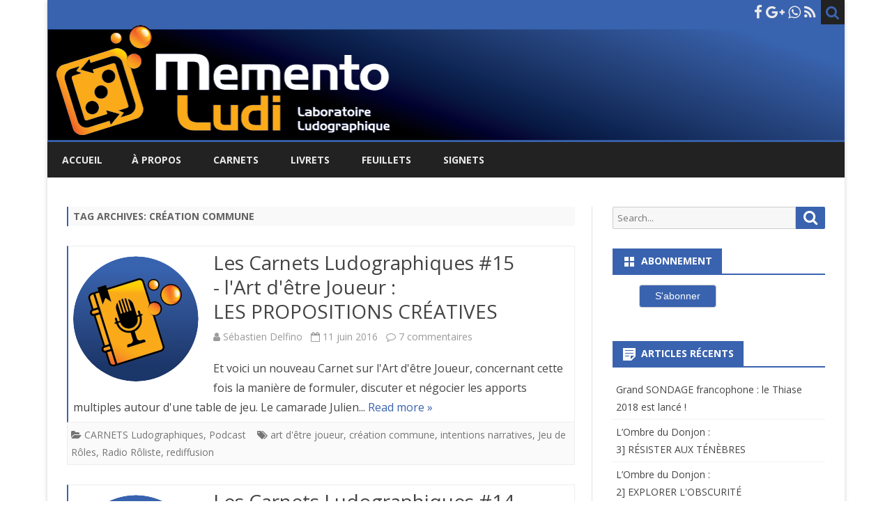

--- FILE ---
content_type: text/html; charset=UTF-8
request_url: http://mementoludi.net/index.php/tag/creation-commune/
body_size: 7797
content:
<!DOCTYPE html>
<html lang="fr-FR">
<head>
<meta charset="UTF-8" />
<meta name="viewport" content="width=device-width" />
<link rel="profile" href="http://gmpg.org/xfn/11" />
<link rel="pingback" href="http://mementoludi.net/xmlrpc.php" />
<title>création commune &#8211; Memento Ludi</title>
<link rel='dns-prefetch' href='//fonts.googleapis.com' />
<link rel='dns-prefetch' href='//s.w.org' />
<link href='https://fonts.gstatic.com' crossorigin rel='preconnect' />
<link rel="alternate" type="application/rss+xml" title="Memento Ludi &raquo; Flux" href="http://mementoludi.net/index.php/feed/" />
<link rel="alternate" type="application/rss+xml" title="Memento Ludi &raquo; Flux des commentaires" href="http://mementoludi.net/index.php/comments/feed/" />
<link rel="alternate" type="application/rss+xml" title="Memento Ludi &raquo; Flux de l’étiquette création commune" href="http://mementoludi.net/index.php/tag/creation-commune/feed/" />
		<script type="text/javascript">
			window._wpemojiSettings = {"baseUrl":"https:\/\/s.w.org\/images\/core\/emoji\/11\/72x72\/","ext":".png","svgUrl":"https:\/\/s.w.org\/images\/core\/emoji\/11\/svg\/","svgExt":".svg","source":{"concatemoji":"http:\/\/mementoludi.net\/wp-includes\/js\/wp-emoji-release.min.js?ver=4.9.26"}};
			!function(e,a,t){var n,r,o,i=a.createElement("canvas"),p=i.getContext&&i.getContext("2d");function s(e,t){var a=String.fromCharCode;p.clearRect(0,0,i.width,i.height),p.fillText(a.apply(this,e),0,0);e=i.toDataURL();return p.clearRect(0,0,i.width,i.height),p.fillText(a.apply(this,t),0,0),e===i.toDataURL()}function c(e){var t=a.createElement("script");t.src=e,t.defer=t.type="text/javascript",a.getElementsByTagName("head")[0].appendChild(t)}for(o=Array("flag","emoji"),t.supports={everything:!0,everythingExceptFlag:!0},r=0;r<o.length;r++)t.supports[o[r]]=function(e){if(!p||!p.fillText)return!1;switch(p.textBaseline="top",p.font="600 32px Arial",e){case"flag":return s([55356,56826,55356,56819],[55356,56826,8203,55356,56819])?!1:!s([55356,57332,56128,56423,56128,56418,56128,56421,56128,56430,56128,56423,56128,56447],[55356,57332,8203,56128,56423,8203,56128,56418,8203,56128,56421,8203,56128,56430,8203,56128,56423,8203,56128,56447]);case"emoji":return!s([55358,56760,9792,65039],[55358,56760,8203,9792,65039])}return!1}(o[r]),t.supports.everything=t.supports.everything&&t.supports[o[r]],"flag"!==o[r]&&(t.supports.everythingExceptFlag=t.supports.everythingExceptFlag&&t.supports[o[r]]);t.supports.everythingExceptFlag=t.supports.everythingExceptFlag&&!t.supports.flag,t.DOMReady=!1,t.readyCallback=function(){t.DOMReady=!0},t.supports.everything||(n=function(){t.readyCallback()},a.addEventListener?(a.addEventListener("DOMContentLoaded",n,!1),e.addEventListener("load",n,!1)):(e.attachEvent("onload",n),a.attachEvent("onreadystatechange",function(){"complete"===a.readyState&&t.readyCallback()})),(n=t.source||{}).concatemoji?c(n.concatemoji):n.wpemoji&&n.twemoji&&(c(n.twemoji),c(n.wpemoji)))}(window,document,window._wpemojiSettings);
		</script>
		<style type="text/css">
img.wp-smiley,
img.emoji {
	display: inline !important;
	border: none !important;
	box-shadow: none !important;
	height: 1em !important;
	width: 1em !important;
	margin: 0 .07em !important;
	vertical-align: -0.1em !important;
	background: none !important;
	padding: 0 !important;
}
</style>
<link rel='stylesheet' id='ribosome-fonts-css'  href='https://fonts.googleapis.com/css?family=Open+Sans:400italic,700italic,400,700&#038;subset=latin,latin-ext' type='text/css' media='all' />
<link rel='stylesheet' id='ribosome-style-css'  href='http://mementoludi.net/wp-content/themes/ribosome/style.css?ver=2.4.1' type='text/css' media='all' />
<!--[if lt IE 9]>
<link rel='stylesheet' id='ribosome-ie-css'  href='http://mementoludi.net/wp-content/themes/ribosome/css/ie.css?ver=20121010' type='text/css' media='all' />
<![endif]-->
<link rel='stylesheet' id='dashicons-css'  href='http://mementoludi.net/wp-includes/css/dashicons.min.css?ver=4.9.26' type='text/css' media='all' />
<link rel='stylesheet' id='font-awesome-css'  href='http://mementoludi.net/wp-content/themes/ribosome/css/font-awesome-4.7.0/css/font-awesome.min.css?ver=4.9.26' type='text/css' media='all' />
<script type='text/javascript' src='http://mementoludi.net/wp-includes/js/jquery/jquery.js?ver=1.12.4'></script>
<script type='text/javascript' src='http://mementoludi.net/wp-includes/js/jquery/jquery-migrate.min.js?ver=1.4.1'></script>
<script type='text/javascript' src='http://mementoludi.net/wp-content/plugins/fd-footnotes/fdfootnotes.js?ver=1.34'></script>
<link rel='https://api.w.org/' href='http://mementoludi.net/index.php/wp-json/' />
<link rel="EditURI" type="application/rsd+xml" title="RSD" href="http://mementoludi.net/xmlrpc.php?rsd" />
<link rel="wlwmanifest" type="application/wlwmanifest+xml" href="http://mementoludi.net/wp-includes/wlwmanifest.xml" /> 
<meta name="generator" content="WordPress 4.9.26" />
	<style type='text/css'>
		a {color: #3A63AF;}
	a:hover {color: #3A63AF;}
	.social-icon-wrapper a:hover {color: #3A63AF;}
	.toggle-search {color: #3A63AF;}
	.prefix-widget-title {color: #3A63AF;}
	.sub-title a:hover {color:#3A63AF;}
	.entry-content a:visited,.comment-content a:visited {color:#3A63AF;}
	button, input[type="submit"], input[type="button"], input[type="reset"] {background-color:#3A63AF !important;}
	.bypostauthor cite span {background-color:#3A63AF;}
	.entry-header .entry-title a:hover {color:#3A63AF ;}
	.archive-header {border-left-color:#3A63AF;}
	.main-navigation .current-menu-item > a,
	.main-navigation .current-menu-ancestor > a,
	.main-navigation .current_page_item > a,
	.main-navigation .current_page_ancestor > a {color: #3A63AF;}
	.main-navigation li a:hover  {color: #3A63AF;}

	.widget-area .widget a:hover {
		color: #3A63AF !important;
	}
	footer[role="contentinfo"] a:hover {
		color: #3A63AF;
	}
	.author-info a {color: #3A63AF;}
	.entry-meta a:hover {
	color: #3A63AF;
	}
	.format-status .entry-header header a:hover {
		color: #3A63AF;
	}
	.comments-area article header a:hover {
		color: #3A63AF;
	}
	a.comment-reply-link:hover,
	a.comment-edit-link:hover {
		color: #3A63AF;
	}
	.currenttext, .paginacion a:hover {background-color:#3A63AF;}
	.aside{border-left-color:#3A63AF !important;}
	blockquote{border-left-color:#3A63AF;}
	.logo-header-wrapper{background-color:#3A63AF;}
	h3.cabeceras-fp {border-bottom-color:#3A63AF;}
	.encabezados-front-page {background-color:#3A63AF;}
	.icono-caja-destacados {color: #3A63AF;}
	.enlace-caja-destacados:hover {background-color: #3A63AF;}
	h2.comments-title {border-left-color:#3A63AF;}

			.top-bar {
			background-color: #3A63AF;
		}
		.social-icon-wrapper a:hover {
			color:#fff;
		}
	
			.blog-info-sin-imagen {background-color: #3A63AF;}
	
			.widget-title-tab{
			background-color:#3A63AF;
			color:#fff;
		}
		.widget-title-tab a.rsswidget{color:#fff !important;}
		h3.widget-title { border-bottom:2px solid #3A63AF;}
	
	
	
	
	
			.wrapper-excerpt-thumbnail img {
	 		border-radius:50%;
		}
	
			.entry-content {
			text-align:justify;
		}
	
		body.custom-font-enabled {font-family: "Open Sans", Arial, Verdana;}

			@media screen and (min-width: 768px) {
			#primary {float:left;}
			#secondary {float:right;}
			.site-content {
				border-left: none;
				padding-left:0;
				padding-right: 24px;
				padding-right:1.714285714285714rem;
			}

		}
		@media screen and (min-width: 960px) {
			.site-content {
				border-right: 1px solid #e0e0e0;
			}
		}
	
	@media screen and (min-width: 768px) {
			.excerpt-wrapper{border-left:2px solid #3A63AF;}
	
	
		.main-navigation ul.nav-menu,
		.main-navigation div.nav-menu > ul {
			background-color:#222222;
			border-top:none;
			border-bottom:none;
		}
		.main-navigation li a {
			color:#EAEAEA;
		}
		.main-navigation li ul li a {
			color:#444;
		}

		.main-navigation li ul li a {
			background-color:#222222;
			color:#eaeaea;
			border-bottom-color:#444444;
		}
		.main-navigation li ul li a:hover {
			background-color:#222222;
			color:#3A63AF;
		}

	
		}
	</style>

		<style type="text/css">.recentcomments a{display:inline !important;padding:0 !important;margin:0 !important;}</style>
		<link rel="icon" href="http://mementoludi.net/wp-content/uploads/2016/06/Memento-Favicon.png" sizes="32x32" />
<link rel="icon" href="http://mementoludi.net/wp-content/uploads/2016/06/Memento-Favicon.png" sizes="192x192" />
<link rel="apple-touch-icon-precomposed" href="http://mementoludi.net/wp-content/uploads/2016/06/Memento-Favicon.png" />
<meta name="msapplication-TileImage" content="http://mementoludi.net/wp-content/uploads/2016/06/Memento-Favicon.png" />
</head>

<body class="archive tag tag-creation-commune tag-59 custom-font-enabled single-author">

<div id="page" class="hfeed site">

	<header id="masthead" class="site-header" role="banner">

		<div class="top-bar">
		
		<div class="boton-menu-movil"><i class="fa fa-align-justify"></i></div>

		
		<div class="toggle-search"><i class="fa fa-search"></i></div>
		<div class="social-icon-wrapper">
			
							<a href="https://www.facebook.com/profile.php?id=100018038946421" title="Facebook" target="_blank"><i class="fa fa-facebook"></i></a>
			
							<a href="http://google.com/+SebastienDelfino" title="Google Plus" target="_blank"><i class="fa fa-google-plus"></i></a>
			
			
			
			
			
							<a href="https://www.whatsapp.com" title="WhatsApp" target="_blank"><i class="fa fa-whatsapp"></i></a>
			
							<a class="rss" href="http://carnets-ludographiques.lepodcast.fr/#subscribe" title="RSS" target="_blank"><i class="fa fa-rss"></i></a>
					</div><!-- .social-icon-wrapper -->
	</div><!-- .top-bar -->

	<div class="wrapper-search-top-bar">
		<div class="search-top-bar">
				<div>
		<form method="get" id="searchform-toggle" action="http://mementoludi.net/">
			<label for="s" class="assistive-text">Search</label>
			<input type="search" class="txt-search" name="s" id="s" />
			<input type="submit" name="submit" id="btn-search" value="Search" />
		</form>
    </div>		</div>
	</div>

		  <div style="position:relative">
			  
<div id="menu-movil">
	<div class="search-form-movil">
		<form method="get" id="searchform-movil" action="http://mementoludi.net/">
			<label for="s" class="assistive-text">Search</label>
			<input type="search" class="txt-search-movil" placeholder="Search..." name="s" id="s" />
			<input type="submit" name="submit" id="btn-search-movil" value="Search" />
		</form>
	</div><!-- search-form-movil -->
	<div class="menu-movil-enlaces">
		<div class="nav-menu"><ul>
<li ><a href="http://mementoludi.net/">Accueil</a></li><li class="page_item page-item-1645"><a href="http://mementoludi.net/index.php/a-propos/">À PROPOS</a></li>
<li class="page_item page-item-2"><a href="http://mementoludi.net/index.php/carnets/">CARNETS</a></li>
<li class="page_item page-item-57"><a href="http://mementoludi.net/index.php/livrets/">LIVRETS</a></li>
<li class="page_item page-item-2152"><a href="http://mementoludi.net/index.php/feuillets/">FEUILLETS</a></li>
<li class="page_item page-item-61"><a href="http://mementoludi.net/index.php/signets/">SIGNETS</a></li>
</ul></div>
	</div>

	<div class="social-icon-wrapper-movil">
			
							<a href="https://www.facebook.com/profile.php?id=100018038946421" title="Facebook" target="_blank"><i class="fa fa-facebook"></i></a>
			
							<a href="http://google.com/+SebastienDelfino" title="Google Plus" target="_blank"><i class="fa fa-google-plus"></i></a>
			
			
			
			
			
							<a href="https://www.whatsapp.com" title="WhatsApp" target="_blank"><i class="fa fa-whatsapp"></i></a>
			
							<a class="rss" href="http://carnets-ludographiques.lepodcast.fr/#subscribe" title="RSS" target="_blank"><i class="fa fa-rss"></i></a>			
					</div><!-- .social-icon-wrapper -->	
</div><!-- #menu-movil -->
		  </div>

        
		
			<div class="logo-header-wrapper">			<a href="http://mementoludi.net/"><img src="http://mementoludi.net/wp-content/uploads/2016/06/Memento-Header-5.png" class="header-image" width="1146" height="167" alt="Memento Ludi" /></a>
			</div><!-- .logo-header-wrapper or .image-header-wrapper -->

		
        
		<nav id="site-navigation" class="main-navigation" role="navigation">
			<a class="assistive-text" href="#content" title="Skip to content">Skip to content</a>
			<div class="nav-menu"><ul>
<li ><a href="http://mementoludi.net/">Accueil</a></li><li class="page_item page-item-1645"><a href="http://mementoludi.net/index.php/a-propos/">À PROPOS</a></li>
<li class="page_item page-item-2"><a href="http://mementoludi.net/index.php/carnets/">CARNETS</a></li>
<li class="page_item page-item-57"><a href="http://mementoludi.net/index.php/livrets/">LIVRETS</a></li>
<li class="page_item page-item-2152"><a href="http://mementoludi.net/index.php/feuillets/">FEUILLETS</a></li>
<li class="page_item page-item-61"><a href="http://mementoludi.net/index.php/signets/">SIGNETS</a></li>
</ul></div>
		</nav><!-- #site-navigation -->

	</header><!-- #masthead -->

	<div id="main" class="wrapper">

	<section id="primary" class="site-content">
		<div id="content" role="main">

					<header class="archive-header">
				<h1 class="archive-title">Tag Archives: <span>création commune</span></h1>

						</header><!-- .archive-header -->

			
	<article id="post-1086" class="post-1086 post type-post status-publish format-standard has-post-thumbnail hentry category-carnets-ludograhiques category-podcast tag-art-detre-joueur tag-creation-commune tag-intentions-narratives tag-jeu-de-roles tag-radio-roliste tag-rediffusion">
		
		<!-- Subtitle widget area -->
		
					<div class="excerpt-wrapper"><!-- Excerpt -->

										<a href="http://mementoludi.net/index.php/2016/06/11/carnets-ludographiques-15-lart-detre-joueur-les-propositions-creatives/" title="Les Carnets Ludographiques #15<br>- l'Art d'être Joueur :<br>LES PROPOSITIONS CRÉATIVES" rel="bookmark" >
							<div class="wrapper-excerpt-thumbnail">
								<img width="180" height="180" src="http://mementoludi.net/wp-content/uploads/2016/11/Carnet-Ludi-1-180x180.png" class="attachment-ribosome-excerpt-thumbnail-rounded size-ribosome-excerpt-thumbnail-rounded wp-post-image" alt="" srcset="http://mementoludi.net/wp-content/uploads/2016/11/Carnet-Ludi-1-180x180.png 180w, http://mementoludi.net/wp-content/uploads/2016/11/Carnet-Ludi-1-150x150.png 150w, http://mementoludi.net/wp-content/uploads/2016/11/Carnet-Ludi-1-60x60.png 60w, http://mementoludi.net/wp-content/uploads/2016/11/Carnet-Ludi-1.png 372w" sizes="(max-width: 180px) 100vw, 180px" />							</div>
						</a>
				
				<header class="entry-header">
					<h2 class="entry-title">
					<a href="http://mementoludi.net/index.php/2016/06/11/carnets-ludographiques-15-lart-detre-joueur-les-propositions-creatives/" rel="bookmark">Les Carnets Ludographiques #15<br>- l'Art d'être Joueur :<br>LES PROPOSITIONS CRÉATIVES</a>
					</h2>
											<div class='sub-title'>
							<div class="autor-fecha">
								<span class="autor-in-excerpts"><i class="fa fa-user"></i> <span class='author vcard'><a class='fn' rel='author' href='http://mementoludi.net/index.php/author/shiman-man/'>Sébastien Delfino</a></span></span>
								<span class="fecha-in-excerpts">
									&nbsp;&nbsp;<i class="fa fa-calendar-o"></i> <time class='entry-date published' datetime='2016-06-11T15:00:24+00:00'>11 juin 2016</time> <time class='updated' style='display:none;' datetime='2016-11-09T11:54:51+00:00'>9 novembre 2016</time>								</span>
								<span class="comments-in-excerpts">
									&nbsp;&nbsp;<i class="fa fa-comment-o"></i> <a href="http://mementoludi.net/index.php/2016/06/11/carnets-ludographiques-15-lart-detre-joueur-les-propositions-creatives/#comments">7 commentaires <span class="screen-reader-text"> sur Les Carnets Ludographiques #15<br>- l'Art d'être Joueur :<br>LES PROPOSITIONS CRÉATIVES</span></a>								</span>
							</div><!-- autor-fecha -->
						</div><!-- .sub-title -->
									</header>

				<p>Et voici un nouveau Carnet sur l'Art d'être Joueur, concernant cette fois la manière de formuler, discuter et négocier les apports multiples autour d'une table de jeu. Le camarade Julien... <a href="http://mementoludi.net/index.php/2016/06/11/carnets-ludographiques-15-lart-detre-joueur-les-propositions-creatives/">Read more &raquo;</a></p>

			</div><!-- .excerpt-wrapper -->

		
		<footer class="entry-meta">
			<!-- Post end widget area -->
			
							<div class="entry-meta-term-excerpt">
				
				<span class="entry-meta-categories"><span class="term-icon"><i class="fa fa-folder-open"></i></span> <a href="http://mementoludi.net/index.php/category/carnets-ludograhiques/" rel="tag">CARNETS Ludographiques</a>, <a href="http://mementoludi.net/index.php/category/podcast/" rel="tag">Podcast</a>&nbsp;&nbsp;&nbsp;</span>

									<span class="entry-meta-tags"><span class="term-icon"><i class="fa fa-tags"></i></span> <a href="http://mementoludi.net/index.php/tag/art-detre-joueur/" rel="tag">art d'être joueur</a>, <a href="http://mementoludi.net/index.php/tag/creation-commune/" rel="tag">création commune</a>, <a href="http://mementoludi.net/index.php/tag/intentions-narratives/" rel="tag">intentions narratives</a>, <a href="http://mementoludi.net/index.php/tag/jeu-de-roles/" rel="tag">Jeu de Rôles</a>, <a href="http://mementoludi.net/index.php/tag/radio-roliste/" rel="tag">Radio Rôliste</a>, <a href="http://mementoludi.net/index.php/tag/rediffusion/" rel="tag">rediffusion</a></span>
					
				<div style="float:right;"></div>
			</div><!-- .entry-meta-term -->

					</footer><!-- .entry-meta -->
	</article><!-- #post -->

	<article id="post-1018" class="post-1018 post type-post status-publish format-standard has-post-thumbnail hentry category-carnets-ludograhiques category-podcast tag-art-detre-joueur tag-creation-commune tag-jeu-de-roles tag-jouer-ensemble tag-radio-roliste tag-rediffusion">
		
		<!-- Subtitle widget area -->
		
					<div class="excerpt-wrapper"><!-- Excerpt -->

										<a href="http://mementoludi.net/index.php/2016/06/11/carnets-ludographiques-14-lart-detre-joueur-demarrer-les-parties/" title="Les Carnets Ludographiques #14<br>- l'Art d'être Joueur :<br>DÉMARRER LES PARTIES" rel="bookmark" >
							<div class="wrapper-excerpt-thumbnail">
								<img width="180" height="180" src="http://mementoludi.net/wp-content/uploads/2016/11/Carnet-Ludi-1-180x180.png" class="attachment-ribosome-excerpt-thumbnail-rounded size-ribosome-excerpt-thumbnail-rounded wp-post-image" alt="" srcset="http://mementoludi.net/wp-content/uploads/2016/11/Carnet-Ludi-1-180x180.png 180w, http://mementoludi.net/wp-content/uploads/2016/11/Carnet-Ludi-1-150x150.png 150w, http://mementoludi.net/wp-content/uploads/2016/11/Carnet-Ludi-1-60x60.png 60w, http://mementoludi.net/wp-content/uploads/2016/11/Carnet-Ludi-1.png 372w" sizes="(max-width: 180px) 100vw, 180px" />							</div>
						</a>
				
				<header class="entry-header">
					<h2 class="entry-title">
					<a href="http://mementoludi.net/index.php/2016/06/11/carnets-ludographiques-14-lart-detre-joueur-demarrer-les-parties/" rel="bookmark">Les Carnets Ludographiques #14<br>- l'Art d'être Joueur :<br>DÉMARRER LES PARTIES</a>
					</h2>
											<div class='sub-title'>
							<div class="autor-fecha">
								<span class="autor-in-excerpts"><i class="fa fa-user"></i> <span class='author vcard'><a class='fn' rel='author' href='http://mementoludi.net/index.php/author/shiman-man/'>Sébastien Delfino</a></span></span>
								<span class="fecha-in-excerpts">
									&nbsp;&nbsp;<i class="fa fa-calendar-o"></i> <time class='entry-date published' datetime='2016-06-11T14:00:12+00:00'>11 juin 2016</time> <time class='updated' style='display:none;' datetime='2016-11-09T11:54:35+00:00'>9 novembre 2016</time>								</span>
								<span class="comments-in-excerpts">
									&nbsp;&nbsp;<i class="fa fa-comment-o"></i> <a href="http://mementoludi.net/index.php/2016/06/11/carnets-ludographiques-14-lart-detre-joueur-demarrer-les-parties/#comments">15 commentaires <span class="screen-reader-text"> sur Les Carnets Ludographiques #14<br>- l'Art d'être Joueur :<br>DÉMARRER LES PARTIES</span></a>								</span>
							</div><!-- autor-fecha -->
						</div><!-- .sub-title -->
									</header>

				<p>Ce Carnet Ludographique -qui continue nos réflexions sur "l'Art d'être Joueur"- a été conçu et enregistré avec Julien-de-chez-Smith-en-face (les Voix d'Altaride ont d'ailleurs publié un très intéressant podcast sur "Peut-on... <a href="http://mementoludi.net/index.php/2016/06/11/carnets-ludographiques-14-lart-detre-joueur-demarrer-les-parties/">Read more &raquo;</a></p>

			</div><!-- .excerpt-wrapper -->

		
		<footer class="entry-meta">
			<!-- Post end widget area -->
			
							<div class="entry-meta-term-excerpt">
				
				<span class="entry-meta-categories"><span class="term-icon"><i class="fa fa-folder-open"></i></span> <a href="http://mementoludi.net/index.php/category/carnets-ludograhiques/" rel="tag">CARNETS Ludographiques</a>, <a href="http://mementoludi.net/index.php/category/podcast/" rel="tag">Podcast</a>&nbsp;&nbsp;&nbsp;</span>

									<span class="entry-meta-tags"><span class="term-icon"><i class="fa fa-tags"></i></span> <a href="http://mementoludi.net/index.php/tag/art-detre-joueur/" rel="tag">art d'être joueur</a>, <a href="http://mementoludi.net/index.php/tag/creation-commune/" rel="tag">création commune</a>, <a href="http://mementoludi.net/index.php/tag/jeu-de-roles/" rel="tag">Jeu de Rôles</a>, <a href="http://mementoludi.net/index.php/tag/jouer-ensemble/" rel="tag">jouer ensemble</a>, <a href="http://mementoludi.net/index.php/tag/radio-roliste/" rel="tag">Radio Rôliste</a>, <a href="http://mementoludi.net/index.php/tag/rediffusion/" rel="tag">rediffusion</a></span>
					
				<div style="float:right;"></div>
			</div><!-- .entry-meta-term -->

					</footer><!-- .entry-meta -->
	</article><!-- #post -->

	<article id="post-852" class="post-852 post type-post status-publish format-standard has-post-thumbnail hentry category-carnets-ludograhiques category-podcast tag-art-detre-joueur tag-creation-commune tag-jeu-de-roles tag-jouer-ensemble tag-radio-roliste tag-rediffusion">
		
		<!-- Subtitle widget area -->
		
					<div class="excerpt-wrapper"><!-- Excerpt -->

										<a href="http://mementoludi.net/index.php/2016/06/11/carnets-ludographiques-7-lart-detre-joueur-creation-commune/" title="Les Carnets Ludographiques #7<br>- l'Art d'être Joueur :<br>LA CRÉATION COMMUNE" rel="bookmark" >
							<div class="wrapper-excerpt-thumbnail">
								<img width="180" height="180" src="http://mementoludi.net/wp-content/uploads/2016/11/Carnet-Ludi-1-180x180.png" class="attachment-ribosome-excerpt-thumbnail-rounded size-ribosome-excerpt-thumbnail-rounded wp-post-image" alt="" srcset="http://mementoludi.net/wp-content/uploads/2016/11/Carnet-Ludi-1-180x180.png 180w, http://mementoludi.net/wp-content/uploads/2016/11/Carnet-Ludi-1-150x150.png 150w, http://mementoludi.net/wp-content/uploads/2016/11/Carnet-Ludi-1-60x60.png 60w, http://mementoludi.net/wp-content/uploads/2016/11/Carnet-Ludi-1.png 372w" sizes="(max-width: 180px) 100vw, 180px" />							</div>
						</a>
				
				<header class="entry-header">
					<h2 class="entry-title">
					<a href="http://mementoludi.net/index.php/2016/06/11/carnets-ludographiques-7-lart-detre-joueur-creation-commune/" rel="bookmark">Les Carnets Ludographiques #7<br>- l'Art d'être Joueur :<br>LA CRÉATION COMMUNE</a>
					</h2>
											<div class='sub-title'>
							<div class="autor-fecha">
								<span class="autor-in-excerpts"><i class="fa fa-user"></i> <span class='author vcard'><a class='fn' rel='author' href='http://mementoludi.net/index.php/author/shiman-man/'>Sébastien Delfino</a></span></span>
								<span class="fecha-in-excerpts">
									&nbsp;&nbsp;<i class="fa fa-calendar-o"></i> <time class='entry-date published' datetime='2016-06-11T07:00:22+00:00'>11 juin 2016</time> <time class='updated' style='display:none;' datetime='2016-11-09T11:51:12+00:00'>9 novembre 2016</time>								</span>
								<span class="comments-in-excerpts">
									&nbsp;&nbsp;<i class="fa fa-comment-o"></i> <a href="http://mementoludi.net/index.php/2016/06/11/carnets-ludographiques-7-lart-detre-joueur-creation-commune/#comments">16 commentaires <span class="screen-reader-text"> sur Les Carnets Ludographiques #7<br>- l'Art d'être Joueur :<br>LA CRÉATION COMMUNE</span></a>								</span>
							</div><!-- autor-fecha -->
						</div><!-- .sub-title -->
									</header>

				<p>Dans ce troisième et dernier numéro de notre série sur l'Art d'être Joueur, on commence par répondre à plein de questions : créer un perso plus ou moins proche de... <a href="http://mementoludi.net/index.php/2016/06/11/carnets-ludographiques-7-lart-detre-joueur-creation-commune/">Read more &raquo;</a></p>

			</div><!-- .excerpt-wrapper -->

		
		<footer class="entry-meta">
			<!-- Post end widget area -->
			
							<div class="entry-meta-term-excerpt">
				
				<span class="entry-meta-categories"><span class="term-icon"><i class="fa fa-folder-open"></i></span> <a href="http://mementoludi.net/index.php/category/carnets-ludograhiques/" rel="tag">CARNETS Ludographiques</a>, <a href="http://mementoludi.net/index.php/category/podcast/" rel="tag">Podcast</a>&nbsp;&nbsp;&nbsp;</span>

									<span class="entry-meta-tags"><span class="term-icon"><i class="fa fa-tags"></i></span> <a href="http://mementoludi.net/index.php/tag/art-detre-joueur/" rel="tag">art d'être joueur</a>, <a href="http://mementoludi.net/index.php/tag/creation-commune/" rel="tag">création commune</a>, <a href="http://mementoludi.net/index.php/tag/jeu-de-roles/" rel="tag">Jeu de Rôles</a>, <a href="http://mementoludi.net/index.php/tag/jouer-ensemble/" rel="tag">jouer ensemble</a>, <a href="http://mementoludi.net/index.php/tag/radio-roliste/" rel="tag">Radio Rôliste</a>, <a href="http://mementoludi.net/index.php/tag/rediffusion/" rel="tag">rediffusion</a></span>
					
				<div style="float:right;"></div>
			</div><!-- .entry-meta-term -->

					</footer><!-- .entry-meta -->
	</article><!-- #post -->
<div class="posts-pagination-wrapper"></div>
		
		</div><!-- #content -->
	</section><!-- #primary -->


			<div id="secondary" class="widget-area" role="complementary">
			<aside id="search-2" class="widget widget_search">
<form role="search" method="get" class="search-form" action="http://mementoludi.net/">
	<label>
		<span class="screen-reader-text">Search for:</span>
		<input type="search" class="search-field" placeholder="Search..." value="" name="s" title="Search for:" />
	</label>
	<button type="submit" class="search-submit"><span class="screen-reader-text">Search</span></button>
</form>
</aside><aside id="text-2" class="widget widget_text"><h3 class="widget-title"><span class="widget-title-tab">Abonnement</span></h3>			<div class="textwidget"><script src="//podcloud.fr/api/v1/platform.js"></script>
<div data-bgcolor="3A63AF" data-color="ffffff" data-cover="no" data-count="no" data-feed="carnets-ludographiques" data-podcloud="subscribe"></div></div>
		</aside>		<aside id="recent-posts-2" class="widget widget_recent_entries">		<h3 class="widget-title"><span class="widget-title-tab">Articles récents</span></h3>		<ul>
											<li>
					<a href="http://mementoludi.net/index.php/2018/08/30/grand-sondage-francophone-le-thiase-2018-est-lance/">Grand SONDAGE francophone : le Thiase 2018 est lancé !</a>
									</li>
											<li>
					<a href="http://mementoludi.net/index.php/2018/08/06/lombre-du-donjon-3-resister-aux-tenebres/">L’Ombre du Donjon :<br>3] RÉSISTER AUX TÉNÈBRES</a>
									</li>
											<li>
					<a href="http://mementoludi.net/index.php/2018/07/22/lombre-du-donjon-2-explorer-lobscurite/">L’Ombre du Donjon :<br>2] EXPLORER L'OBSCURITÉ</a>
									</li>
											<li>
					<a href="http://mementoludi.net/index.php/2018/07/17/lombre-du-donjon-1-tentation-mecanique/">L'Ombre du Donjon :<br>1] TENTATION MÉCANIQUE</a>
									</li>
											<li>
					<a href="http://mementoludi.net/index.php/2018/04/01/ma-gueule-en-tables-rondes-colloque/">Tables Rondes &#038; Colloque</a>
									</li>
					</ul>
		</aside><aside id="categories-2" class="widget widget_categories"><h3 class="widget-title"><span class="widget-title-tab">Catégories</span></h3>		<ul>
	<li class="cat-item cat-item-2"><a href="http://mementoludi.net/index.php/category/carnets-ludograhiques/" title="Podcasts mensuels de théorie rôliste, conseils de jeu et game-design.">CARNETS Ludographiques</a>
</li>
	<li class="cat-item cat-item-252"><a href="http://mementoludi.net/index.php/category/feuillets/" title="Des articles indépendants sur des sujets précis...">FEUILLETS Ludographiques</a>
</li>
	<li class="cat-item cat-item-247"><a href="http://mementoludi.net/index.php/category/labo/" title="Mes projets ludiques, les méthodes que j&#039;emploie, leurs play-tests, leurs ratages et leurs progrès...">LABO</a>
</li>
	<li class="cat-item cat-item-4"><a href="http://mementoludi.net/index.php/category/livrets-ludographiques/" title="De plantureux articles sur la théorie du jeu de rôles, la conception de jeu et toutes ces sortes de choses...">LIVRETS Ludographiques</a>
</li>
	<li class="cat-item cat-item-3"><a href="http://mementoludi.net/index.php/category/memos/" title="Annonces de services, messages personnels et autres notes de blog...">MEMOS</a>
</li>
	<li class="cat-item cat-item-28"><a href="http://mementoludi.net/index.php/category/podcast/" >Podcast</a>
</li>
	<li class="cat-item cat-item-5"><a href="http://mementoludi.net/index.php/category/signets/" title="Des liens à foison vers le reste de l&#039;Internet ludique, les camarades zauteurs et les articles qui m&#039;accrochent l’œil... ">SIGNETS Ludographiques</a>
</li>
		</ul>
</aside><aside id="recent-comments-2" class="widget widget_recent_comments"><h3 class="widget-title"><span class="widget-title-tab">Commentaires récents</span></h3><ul id="recentcomments"><li class="recentcomments"><span class="comment-author-link">zarah</span> dans <a href="http://mementoludi.net/index.php/2018/01/21/dans-la-peau-dune-femme-le-roleplay-feminin-pour-nous-les-hommes/#comment-12205">DANS LA PEAU D'UNE FEMME :<br>le roleplay féminin pour nous les hommes.</a></li><li class="recentcomments"><span class="comment-author-link">Sébastien Delfino</span> dans <a href="http://mementoludi.net/index.php/2018/01/28/jeter-les-des-ne-me-suffit-plus-7-les-pouvoirs-des-joueurs-choisir/#comment-9658">Jeter les dés ne me suffit plus :<br>7] Les Pouvoirs des Joueurs - CHOISIR</a></li><li class="recentcomments"><span class="comment-author-link">Aloun</span> dans <a href="http://mementoludi.net/index.php/2018/01/28/jeter-les-des-ne-me-suffit-plus-7-les-pouvoirs-des-joueurs-choisir/#comment-9453">Jeter les dés ne me suffit plus :<br>7] Les Pouvoirs des Joueurs - CHOISIR</a></li><li class="recentcomments"><span class="comment-author-link"><a href='https://www.facebook.com/lefildargentjdr/' rel='external nofollow' class='url'>Dragan</a></span> dans <a href="http://mementoludi.net/index.php/2016/10/28/les-carnets-ludographiques-19-ecrire-un-scenario-pour-publier/#comment-9047">Les Carnets Ludographiques #19 : <br><em>ÉCRIRE</em> UN SCÉNARIO POUR PUBLIER</a></li><li class="recentcomments"><span class="comment-author-link">MRO</span> dans <a href="http://mementoludi.net/index.php/2016/10/28/les-carnets-ludographiques-19-ecrire-un-scenario-pour-publier/#comment-6712">Les Carnets Ludographiques #19 : <br><em>ÉCRIRE</em> UN SCÉNARIO POUR PUBLIER</a></li></ul></aside><aside id="archives-2" class="widget widget_archive"><h3 class="widget-title"><span class="widget-title-tab">Archives</span></h3>		<label class="screen-reader-text" for="archives-dropdown-2">Archives</label>
		<select id="archives-dropdown-2" name="archive-dropdown" onchange='document.location.href=this.options[this.selectedIndex].value;'>
			
			<option value="">Sélectionner un mois</option>
				<option value='http://mementoludi.net/index.php/2018/08/'> août 2018 &nbsp;(2)</option>
	<option value='http://mementoludi.net/index.php/2018/07/'> juillet 2018 &nbsp;(2)</option>
	<option value='http://mementoludi.net/index.php/2018/04/'> avril 2018 &nbsp;(1)</option>
	<option value='http://mementoludi.net/index.php/2018/01/'> janvier 2018 &nbsp;(2)</option>
	<option value='http://mementoludi.net/index.php/2017/07/'> juillet 2017 &nbsp;(3)</option>
	<option value='http://mementoludi.net/index.php/2017/06/'> juin 2017 &nbsp;(1)</option>
	<option value='http://mementoludi.net/index.php/2017/05/'> mai 2017 &nbsp;(2)</option>
	<option value='http://mementoludi.net/index.php/2016/11/'> novembre 2016 &nbsp;(6)</option>
	<option value='http://mementoludi.net/index.php/2016/10/'> octobre 2016 &nbsp;(3)</option>
	<option value='http://mementoludi.net/index.php/2016/09/'> septembre 2016 &nbsp;(1)</option>
	<option value='http://mementoludi.net/index.php/2016/06/'> juin 2016 &nbsp;(28)</option>
	<option value='http://mementoludi.net/index.php/2016/05/'> mai 2016 &nbsp;(1)</option>

		</select>
		</aside><aside id="meta-2" class="widget widget_meta"><h3 class="widget-title"><span class="widget-title-tab">Méta</span></h3>			<ul>
						<li><a href="http://mementoludi.net/wp-login.php">Connexion</a></li>
			<li><a href="http://mementoludi.net/index.php/feed/">Flux <abbr title="Really Simple Syndication">RSS</abbr> des articles</a></li>
			<li><a href="http://mementoludi.net/index.php/comments/feed/"><abbr title="Really Simple Syndication">RSS</abbr> des commentaires</a></li>
			<li><a href="https://wpfr.net" title="Propulsé par WordPress, plate-forme de publication personnelle sémantique de pointe.">Site de WordPress-FR</a></li>			</ul>
			</aside>		</div><!-- #secondary -->
		</div><!-- #main .wrapper -->
	<footer id="colophon" role="contentinfo">
		<div class="site-info">
			<div class="credits credits-left">
			Copyright 2016			</div>

			<div class="credits credits-center">
			Memento Ludi			</div>

			<div class="credits credits-right">
			<a href="https://galussothemes.com/wordpress-themes/ribosome">Ribosome</a> by GalussoThemes.com<br />
			Powered by<a href="https://wordpress.org/" title="Semantic Personal Publishing Platform"> WordPress</a>
			</div>
		</div><!-- .site-info -->
	</footer><!-- #colophon -->
</div><!-- #page -->

	<div class="ir-arriba"><i class="fa fa-arrow-up"></i></div>
	<script type='text/javascript' src='http://mementoludi.net/wp-content/themes/ribosome/js/navigation.js?ver=20140711'></script>
<script type='text/javascript' src='http://mementoludi.net/wp-content/themes/ribosome/js/ribosome-scripts-functions.js?ver=2.4.1'></script>
<script type='text/javascript' src='http://mementoludi.net/wp-includes/js/wp-embed.min.js?ver=4.9.26'></script>

</body>
</html>


--- FILE ---
content_type: text/html; charset=utf-8
request_url: https://podcloud.fr/ext/carnets-ludographiques/subscribe_button?color=ffffff&bgcolor=3A63AF&border=&text=&count=no&cover=no
body_size: 1237
content:
<!DOCTYPE html>
<html lang="fr" data-podCloud-phoenix-v="3.20.0-d5b636d95ea3b97ef7465038078f4056418e4c2d57e2a42d465b08c5fc1273dd648526720176d59ae310a12e4ba38c1cc8e125a7">
	<head>
		<!--podCloud-phoenix v3.20.0-d5b636d95ea3b97ef7465038078f4056418e4c2d57e2a42d465b08c5fc1273dd648526720176d59ae310a12e4ba38c1cc8e125a7-->
		<!--[if lt IE 9]>
		<script src="http://html5shim.googlecode.com/svn/trunk/html5.js" type="text/javascript"></script>
		<![endif]-->
		<!--[if IE 7]>
		<link rel="stylesheet" media="screen" href="https://assets.podcloud.fr/assets/flat.video.ie7-e42d465ec392900b8062aad47bf0523a03f53e22e54067207565e6aa3cb6637e.css" />
		<![endif]-->
		<!--[if gte IE 9]>
		  <style type="text/css">
		    .gradient {
		       filter: none;
		    }
		  </style>
		<![endif]-->
		<link rel="stylesheet" media="all" href="https://assets.podcloud.fr/assets/embed-c7e752f91d259cc6e7a98baf399714bb82e525096a7a5f0e61c2bd84bbeafa80.css" />
		<script src="https://assets.podcloud.fr/assets/embed-572cf9b7f48db0229757af4866dcd0a4968700a6aca974e9f0df3ae372a986c9.js"></script>
		<meta name="csrf-param" content="authenticity_token" />
<meta name="csrf-token" content="hfVp92ybyThNUxo6dg7eO9XdQd8P4TQSwmT3J1ACX0NK9OYicE9G8QsgThMWFcfznaUYmdtJ33F71K+UQUlLvg==" />
		<title>podCloud - Le podcast, simplement.</title>
<meta name="keywords" content="podCloud, podcast, hebergement, hebergement podcast, héberger son podcast, simple, facile, facilement, simplement, écouter, regarder, emission, replay, livres, éducatif, musique, la référence du podcast indépendant francophone, la réf du podcast indép" />
<meta name="description" content="Le podcast, simplement. Découvrir, écouter, créer un podcast facilement, gratuitement et sans publicité. L&#39;hébergement de podcast pas cher créé par des podcasteurs. Le catalogue de référence du podcast indépendant francophone." />
<meta property="og:site" content="podCloud" />
<meta property="og:title" content="podCloud - Le podcast, simplement." />
<meta property="og:description" content="Le podcast, simplement. Découvrir, écouter, créer un podcast facilement, gratuitement et sans publicité. L&#39;hébergement de podcast pas cher créé par des podcasteurs. Le catalogue de référence du podcast indépendant francophone." />
<meta property="og:site_name" content="podCloud" />
<meta property="og:type" content="website" />
<meta property="og:image" content="https://assets.podcloud.fr/images/social/podcloud-banner-large-2020.jpg" />
<meta property="og:image:alt" content="logo podCloud sur fond bleu avec le texte Découvrez, Écoutez, Créez." />
<meta property="og:url" content="https://podcloud.fr/" />
<meta name="twitter:site" content="@podCloud" />
<meta name="twitter:description" content="Le podcast, simplement. Découvrir, écouter, créer un podcast facilement, gratuitement et sans publicité. L&#39;hébergement de podcast pas cher créé par des podcasteurs. Le catalogue de référence du podcast indépendant francophone." />
<meta name="twitter:title" content="podCloud - Le podcast, simplement." />
<meta name="twitter:card" content="summary_large_image" />
<meta name="twitter:image" content="https://assets.podcloud.fr/images/social/podcloud-banner-large-2020.jpg" />
<meta name="twitter:image:alt" content="logo podCloud sur fond bleu avec le texte Découvrez, Écoutez, Créez." />
		<meta name="viewport" content="width=device-width, initial-scale=1.0, minimum-scale=1.0, maximum-scale=1.0, user-scalable=no">
	</head>
	<body class="">
		<div id="wrap">
			<div id="container" class="container-fluid yolo-width">
				<style>
.btn-subscribe {
  color: #ffffff;
  background-color: #3A63AF;
  border-color: #CCC; }
  .btn-subscribe:hover, .btn-subscribe:focus, .btn-subscribe:active, .btn-subscribe.active {
    color: #ffffff;
    background-color: #305290;
    border-color: #adadad; }
  .open .btn-subscribe.dropdown-toggle {
    color: #ffffff;
    background-color: #305290;
    border-color: #adadad; }
  .btn-subscribe:active, .btn-subscribe.active {
    background-image: none; }
  .open .btn-subscribe.dropdown-toggle {
    background-image: none; }
  .btn-subscribe.disabled, .btn-subscribe.disabled:hover, .btn-subscribe.disabled:focus, .btn-subscribe.disabled:active, .btn-subscribe.disabled.active, .btn-subscribe[disabled], .btn-subscribe[disabled]:hover, .btn-subscribe[disabled]:focus, .btn-subscribe[disabled]:active, .btn-subscribe[disabled].active,
  fieldset[disabled] .btn-subscribe,
  fieldset[disabled] .btn-subscribe:hover,
  fieldset[disabled] .btn-subscribe:focus,
  fieldset[disabled] .btn-subscribe:active,
  fieldset[disabled] .btn-subscribe.active {
    background-color: #3A63AF;
    border-color: #CCC; }

</style>
<a class="btn btn-subscribe" target="_blank" href="https://carnets-ludographiques.lepodcast.fr/#subscribe">
  <span class="subscribe_text">
    S&#39;abonner
  </span>
</a>
			</div>
		</div>
	<script>(function(){function c(){var b=a.contentDocument||a.contentWindow.document;if(b){var d=b.createElement('script');d.innerHTML="window.__CF$cv$params={r:'9bf747075f5e0164',t:'MTc2ODY2Nzg0OA=='};var a=document.createElement('script');a.src='/cdn-cgi/challenge-platform/scripts/jsd/main.js';document.getElementsByTagName('head')[0].appendChild(a);";b.getElementsByTagName('head')[0].appendChild(d)}}if(document.body){var a=document.createElement('iframe');a.height=1;a.width=1;a.style.position='absolute';a.style.top=0;a.style.left=0;a.style.border='none';a.style.visibility='hidden';document.body.appendChild(a);if('loading'!==document.readyState)c();else if(window.addEventListener)document.addEventListener('DOMContentLoaded',c);else{var e=document.onreadystatechange||function(){};document.onreadystatechange=function(b){e(b);'loading'!==document.readyState&&(document.onreadystatechange=e,c())}}}})();</script></body>
</html>


--- FILE ---
content_type: application/javascript
request_url: https://assets.podcloud.fr/assets/embed-572cf9b7f48db0229757af4866dcd0a4968700a6aca974e9f0df3ae372a986c9.js
body_size: 60376
content:
/*!
 * jQuery JavaScript Library v1.12.4
 * http://jquery.com/
 *
 * Includes Sizzle.js
 * http://sizzlejs.com/
 *
 * Copyright jQuery Foundation and other contributors
 * Released under the MIT license
 * http://jquery.org/license
 *
 * Date: 2016-05-20T17:17Z
 */
function initialize_player(t,e,n,i){var s=Object.keys(e).join(",").replace("poster","").replace(",,",",");$("#jquery_jplayer_"+t).jPlayer({ready:function(t){var s=$(this).jPlayer("setMedia",e);!0===i&&s.jPlayer("play");var o=$(s.jPlayer("option","cssSelectorAncestor"));(t.jPlayer.status.noFullWindow||0==fullscreenEnabled)&&(o.find(".jp-screen-control").hide(),o.find(".jp-bar").css({right:"0"}));try{o.find(s.jPlayer("option","cssSelector").duration).text(n)}catch(r){window.console&&window.console.log&&window.console.log(r)}},swfPath:"/swf/",solution:isMobile.any()?"html":canHTML5PlayMP3()?"html,flash":"flash,html",supplied:s,size:{width:"100%",height:"auto",cssClass:"player"},sizeFull:{width:"auto",height:"100%",cssClass:"player-full"},audioFullScreen:fullscreenEnabled,click:function(t){t.jPlayer.status.paused?$(this).jPlayer("play"):$(this).jPlayer("pause")},error:function(e){$("#jp_container_"+t).hide(),$("#player_wrap_"+t+" .file_details").show(),$(this).find(".file_details").show(),$(this).find(".player-error").show(),console.log(e)},keyEnabled:!0,cssSelectorAncestor:"#jp_container_"+t,preload:"none",keyBindings:{muted:null,volumeUp:null,volumeDown:null,fullScreen:fullscreenEnabled?{key:13,fn:function(t){(t.status.video||t.options.audioFullScreen)&&t._setOption("fullScreen",!t.options.fullScreen)}}:null}}).bind("contextmenu",function(t){var e=$(this).parents(".player_wrap").next(".contextMenu");return e.css({display:"block",left:(t.pageX+e.width()>$(window).width()?$(window).width()-e.width():t.pageX)-2,top:(t.pageY+e.height()>$(window).height()?$(window).height()-e.height():t.pageY)-5}),!1})}
/*!
 * Bootstrap v3.4.1 (https://getbootstrap.com/)
 * Copyright 2011-2019 Twitter, Inc.
 * Licensed under the MIT license
 */
if(function(t,e){"object"==typeof module&&"object"==typeof module.exports?module.exports=t.document?e(t,!0):function(t){if(!t.document)throw new Error("jQuery requires a window with a document");return e(t)}:e(t)}("undefined"!=typeof window?window:this,function(t,e){function n(t){var e=!!t&&"length"in t&&t.length,n=pt.type(t);return"function"!==n&&!pt.isWindow(t)&&("array"===n||0===e||"number"==typeof e&&e>0&&e-1 in t)}function i(t,e,n){if(pt.isFunction(e))return pt.grep(t,function(t,i){return!!e.call(t,i,t)!==n});if(e.nodeType)return pt.grep(t,function(t){return t===e!==n});if("string"==typeof e){if(jt.test(e))return pt.filter(e,t,n);e=pt.filter(e,t)}return pt.grep(t,function(t){return pt.inArray(t,e)>-1!==n})}function s(t,e){do{t=t[e]}while(t&&1!==t.nodeType);return t}function o(t){var e={};return pt.each(t.match(Nt)||[],function(t,n){e[n]=!0}),e}function r(){it.addEventListener?(it.removeEventListener("DOMContentLoaded",a),t.removeEventListener("load",a)):(it.detachEvent("onreadystatechange",a),t.detachEvent("onload",a))}function a(){(it.addEventListener||"load"===t.event.type||"complete"===it.readyState)&&(r(),pt.ready())}function l(t,e,n){if(n===undefined&&1===t.nodeType){var i="data-"+e.replace(Lt,"-$1").toLowerCase();if("string"==typeof(n=t.getAttribute(i))){try{n="true"===n||"false"!==n&&("null"===n?null:+n+""===n?+n:Ft.test(n)?pt.parseJSON(n):n)}catch(s){}pt.data(t,e,n)}else n=undefined}return n}function u(t){var e;for(e in t)if(("data"!==e||!pt.isEmptyObject(t[e]))&&"toJSON"!==e)return!1;return!0}function c(t,e,n,i){if(qt(t)){var s,o,r=pt.expando,a=t.nodeType,l=a?pt.cache:t,u=a?t[r]:t[r]&&r;if(u&&l[u]&&(i||l[u].data)||n!==undefined||"string"!=typeof e)return u||(u=a?t[r]=nt.pop()||pt.guid++:r),l[u]||(l[u]=a?{}:{toJSON:pt.noop}),"object"!=typeof e&&"function"!=typeof e||(i?l[u]=pt.extend(l[u],e):l[u].data=pt.extend(l[u].data,e)),o=l[u],i||(o.data||(o.data={}),o=o.data),n!==undefined&&(o[pt.camelCase(e)]=n),"string"==typeof e?null==(s=o[e])&&(s=o[pt.camelCase(e)]):s=o,s}}function h(t,e,n){if(qt(t)){var i,s,o=t.nodeType,r=o?pt.cache:t,a=o?t[pt.expando]:pt.expando;if(r[a]){if(e&&(i=n?r[a]:r[a].data)){s=(e=pt.isArray(e)?e.concat(pt.map(e,pt.camelCase)):e in i?[e]:(e=pt.camelCase(e))in i?[e]:e.split(" ")).length;for(;s--;)delete i[e[s]];if(n?!u(i):!pt.isEmptyObject(i))return}(n||(delete r[a].data,u(r[a])))&&(o?pt.cleanData([t],!0):ht.deleteExpando||r!=r.window?delete r[a]:r[a]=undefined)}}}function d(t,e,n,i){var s,o=1,r=20,a=i?function(){return i.cur()}:function(){return pt.css(t,e,"")},l=a(),u=n&&n[3]||(pt.cssNumber[e]?"":"px"),c=(pt.cssNumber[e]||"px"!==u&&+l)&&Ht.exec(pt.css(t,e));if(c&&c[3]!==u){u=u||c[3],n=n||[],c=+l||1;do{c/=o=o||".5",pt.style(t,e,c+u)}while(o!==(o=a()/l)&&1!==o&&--r)}return n&&(c=+c||+l||0,s=n[1]?c+(n[1]+1)*n[2]:+n[2],i&&(i.unit=u,i.start=c,i.end=s)),s}function p(t){var e=Xt.split("|"),n=t.createDocumentFragment();if(n.createElement)for(;e.length;)n.createElement(e.pop());return n}function f(t,e){var n,i,s=0,o="undefined"!=typeof t.getElementsByTagName?t.getElementsByTagName(e||"*"):"undefined"!=typeof t.querySelectorAll?t.querySelectorAll(e||"*"):undefined;if(!o)for(o=[],n=t.childNodes||t;null!=(i=n[s]);s++)!e||pt.nodeName(i,e)?o.push(i):pt.merge(o,f(i,e));return e===undefined||e&&pt.nodeName(t,e)?pt.merge([t],o):o}function m(t,e){for(var n,i=0;null!=(n=t[i]);i++)pt._data(n,"globalEval",!e||pt._data(e[i],"globalEval"))}function g(t){Vt.test(t.type)&&(t.defaultChecked=t.checked)}function y(t,e,n,i,s){for(var o,r,a,l,u,c,h,d=t.length,y=p(e),v=[],b=0;b<d;b++)if((r=t[b])||0===r)if("object"===pt.type(r))pt.merge(v,r.nodeType?[r]:r);else if(Qt.test(r)){for(l=l||y.appendChild(e.createElement("div")),u=(Wt.exec(r)||["",""])[1].toLowerCase(),h=Jt[u]||Jt._default,l.innerHTML=h[1]+pt.htmlPrefilter(r)+h[2],o=h[0];o--;)l=l.lastChild;if(!ht.leadingWhitespace&&zt.test(r)&&v.push(e.createTextNode(zt.exec(r)[0])),!ht.tbody)for(o=(r="table"!==u||Yt.test(r)?"<table>"!==h[1]||Yt.test(r)?0:l:l.firstChild)&&r.childNodes.length;o--;)pt.nodeName(c=r.childNodes[o],"tbody")&&!c.childNodes.length&&r.removeChild(c);for(pt.merge(v,l.childNodes),l.textContent="";l.firstChild;)l.removeChild(l.firstChild);l=y.lastChild}else v.push(e.createTextNode(r));for(l&&y.removeChild(l),ht.appendChecked||pt.grep(f(v,"input"),g),b=0;r=v[b++];)if(i&&pt.inArray(r,i)>-1)s&&s.push(r);else if(a=pt.contains(r.ownerDocument,r),l=f(y.appendChild(r),"script"),a&&m(l),n)for(o=0;r=l[o++];)Ut.test(r.type||"")&&n.push(r);return l=null,y}function v(){return!0}function b(){return!1}function w(){try{return it.activeElement}catch(t){}}function _(t,e,n,i,s,o){var r,a;if("object"==typeof e){for(a in"string"!=typeof n&&(i=i||n,n=undefined),e)_(t,a,n,i,e[a],o);return t}if(null==i&&null==s?(s=n,i=n=undefined):null==s&&("string"==typeof n?(s=i,i=undefined):(s=i,i=n,n=undefined)),!1===s)s=b;else if(!s)return t;return 1===o&&(r=s,(s=function(t){return pt().off(t),r.apply(this,arguments)}).guid=r.guid||(r.guid=pt.guid++)),t.each(function(){pt.event.add(this,e,s,i,n)})}function x(t,e){return pt.nodeName(t,"table")&&pt.nodeName(11!==e.nodeType?e:e.firstChild,"tr")?t.getElementsByTagName("tbody")[0]||t.appendChild(t.ownerDocument.createElement("tbody")):t}function j(t){return t.type=(null!==pt.find.attr(t,"type"))+"/"+t.type,t}function k(t){var e=ae.exec(t.type);return e?t.type=e[1]:t.removeAttribute("type"),t}function T(t,e){if(1===e.nodeType&&pt.hasData(t)){var n,i,s,o=pt._data(t),r=pt._data(e,o),a=o.events;if(a)for(n in delete r.handle,r.events={},a)for(i=0,s=a[n].length;i<s;i++)pt.event.add(e,n,a[n][i]);r.data&&(r.data=pt.extend({},r.data))}}function C(t,e){var n,i,s;if(1===e.nodeType){if(n=e.nodeName.toLowerCase(),!ht.noCloneEvent&&e[pt.expando]){for(i in(s=pt._data(e)).events)pt.removeEvent(e,i,s.handle);e.removeAttribute(pt.expando)}"script"===n&&e.text!==t.text?(j(e).text=t.text,k(e)):"object"===n?(e.parentNode&&(e.outerHTML=t.outerHTML),ht.html5Clone&&t.innerHTML&&!pt.trim(e.innerHTML)&&(e.innerHTML=t.innerHTML)):"input"===n&&Vt.test(t.type)?(e.defaultChecked=e.checked=t.checked,e.value!==t.value&&(e.value=t.value)):"option"===n?e.defaultSelected=e.selected=t.defaultSelected:"input"!==n&&"textarea"!==n||(e.defaultValue=t.defaultValue)}}function S(t,e,n,i){e=ot.apply([],e);var s,o,r,a,l,u,c=0,h=t.length,d=h-1,p=e[0],m=pt.isFunction(p);if(m||h>1&&"string"==typeof p&&!ht.checkClone&&re.test(p))return t.each(function(s){var o=t.eq(s);m&&(e[0]=p.call(this,s,o.html())),S(o,e,n,i)});if(h&&(s=(u=y(e,t[0].ownerDocument,!1,t,i)).firstChild,1===u.childNodes.length&&(u=s),s||i)){for(r=(a=pt.map(f(u,"script"),j)).length;c<h;c++)o=u,c!==d&&(o=pt.clone(o,!0,!0),r&&pt.merge(a,f(o,"script"))),n.call(t[c],o,c);if(r)for(l=a[a.length-1].ownerDocument,pt.map(a,k),c=0;c<r;c++)o=a[c],Ut.test(o.type||"")&&!pt._data(o,"globalEval")&&pt.contains(l,o)&&(o.src?pt._evalUrl&&pt._evalUrl(o.src):pt.globalEval((o.text||o.textContent||o.innerHTML||"").replace(le,"")));u=s=null}return t}function E(t,e,n){for(var i,s=e?pt.filter(e,t):t,o=0;null!=(i=s[o]);o++)n||1!==i.nodeType||pt.cleanData(f(i)),i.parentNode&&(n&&pt.contains(i.ownerDocument,i)&&m(f(i,"script")),i.parentNode.removeChild(i));return t}function P(t,e){var n=pt(e.createElement(t)).appendTo(e.body),i=pt.css(n[0],"display");return n.detach(),i}function N(t){var e=it,n=he[t];return n||("none"!==(n=P(t,e))&&n||((e=((ce=(ce||pt("<iframe frameborder='0' width='0' height='0'/>")).appendTo(e.documentElement))[0].contentWindow||ce[0].contentDocument).document).write(),e.close(),n=P(t,e),ce.detach()),he[t]=n),n}function A(t,e){return{get:function(){if(!t())return(this.get=e).apply(this,arguments);delete this.get}}}function q(t){if(t in Ce)return t;for(var e=t.charAt(0).toUpperCase()+t.slice(1),n=Te.length;n--;)if((t=Te[n]+e)in Ce)return t}function F(t,e){for(var n,i,s,o=[],r=0,a=t.length;r<a;r++)(i=t[r]).style&&(o[r]=pt._data(i,"olddisplay"),n=i.style.display,e?(o[r]||"none"!==n||(i.style.display=""),""===i.style.display&&Mt(i)&&(o[r]=pt._data(i,"olddisplay",N(i.nodeName)))):(s=Mt(i),(n&&"none"!==n||!s)&&pt._data(i,"olddisplay",s?n:pt.css(i,"display"))));for(r=0;r<a;r++)(i=t[r]).style&&(e&&"none"!==i.style.display&&""!==i.style.display||(i.style.display=e?o[r]||"":"none"));return t}function L(t,e,n){var i=xe.exec(e);return i?Math.max(0,i[1]-(n||0))+(i[2]||"px"):e}function O(t,e,n,i,s){for(var o=n===(i?"border":"content")?4:"width"===e?1:0,r=0;o<4;o+=2)"margin"===n&&(r+=pt.css(t,n+It[o],!0,s)),i?("content"===n&&(r-=pt.css(t,"padding"+It[o],!0,s)),"margin"!==n&&(r-=pt.css(t,"border"+It[o]+"Width",!0,s))):(r+=pt.css(t,"padding"+It[o],!0,s),"padding"!==n&&(r+=pt.css(t,"border"+It[o]+"Width",!0,s)));return r}function R(t,e,n){var i=!0,s="width"===e?t.offsetWidth:t.offsetHeight,o=ge(t),r=ht.boxSizing&&"border-box"===pt.css(t,"boxSizing",!1,o);if(s<=0||null==s){if(((s=ye(t,e,o))<0||null==s)&&(s=t.style[e]),pe.test(s))return s;i=r&&(ht.boxSizingReliable()||s===t.style[e]),s=parseFloat(s)||0}return s+O(t,e,n||(r?"border":"content"),i,o)+"px"}function $(t,e,n,i,s){return new $.prototype.init(t,e,n,i,s)}function D(){return t.setTimeout(function(){Se=undefined}),Se=pt.now()}function H(t,e){var n,i={height:t},s=0;for(e=e?1:0;s<4;s+=2-e)i["margin"+(n=It[s])]=i["padding"+n]=t;return e&&(i.opacity=i.width=t),i}function I(t,e,n){for(var i,s=(V.tweeners[e]||[]).concat(V.tweeners["*"]),o=0,r=s.length;o<r;o++)if(i=s[o].call(n,e,t))return i}function M(t,e,n){var i,s,o,r,a,l,u,c=this,h={},d=t.style,p=t.nodeType&&Mt(t),f=pt._data(t,"fxshow");for(i in n.queue||(null==(a=pt._queueHooks(t,"fx")).unqueued&&(a.unqueued=0,l=a.empty.fire,a.empty.fire=function(){a.unqueued||l()}),a.unqueued++,c.always(function(){c.always(function(){a.unqueued--,pt.queue(t,"fx").length||a.empty.fire()})})),1===t.nodeType&&("height"in e||"width"in e)&&(n.overflow=[d.overflow,d.overflowX,d.overflowY],"inline"===("none"===(u=pt.css(t,"display"))?pt._data(t,"olddisplay")||N(t.nodeName):u)&&"none"===pt.css(t,"float")&&(ht.inlineBlockNeedsLayout&&"inline"!==N(t.nodeName)?d.zoom=1:d.display="inline-block")),n.overflow&&(d.overflow="hidden",ht.shrinkWrapBlocks()||c.always(function(){d.overflow=n.overflow[0],d.overflowX=n.overflow[1],d.overflowY=n.overflow[2]})),e)if(s=e[i],Pe.exec(s)){if(delete e[i],o=o||"toggle"===s,s===(p?"hide":"show")){if("show"!==s||!f||f[i]===undefined)continue;p=!0}h[i]=f&&f[i]||pt.style(t,i)}else u=undefined;if(pt.isEmptyObject(h))"inline"===("none"===u?N(t.nodeName):u)&&(d.display=u);else for(i in f?"hidden"in f&&(p=f.hidden):f=pt._data(t,"fxshow",{}),o&&(f.hidden=!p),p?pt(t).show():c.done(function(){pt(t).hide()}),c.done(function(){var e;for(e in pt._removeData(t,"fxshow"),h)pt.style(t,e,h[e])}),h)r=I(p?f[i]:0,i,c),i in f||(f[i]=r.start,p&&(r.end=r.start,r.start="width"===i||"height"===i?1:0))}function B(t,e){var n,i,s,o,r;for(n in t)if(s=e[i=pt.camelCase(n)],o=t[n],pt.isArray(o)&&(s=o[1],o=t[n]=o[0]),n!==i&&(t[i]=o,delete t[n]),(r=pt.cssHooks[i])&&"expand"in r)for(n in o=r.expand(o),delete t[i],o)n in t||(t[n]=o[n],e[n]=s);else e[i]=s}function V(t,e,n){var i,s,o=0,r=V.prefilters.length,a=pt.Deferred().always(function(){delete l.elem}),l=function(){if(s)return!1;for(var e=Se||D(),n=Math.max(0,u.startTime+u.duration-e),i=1-(n/u.duration||0),o=0,r=u.tweens.length;o<r;o++)u.tweens[o].run(i);return a.notifyWith(t,[u,i,n]),i<1&&r?n:(a.resolveWith(t,[u]),!1)},u=a.promise({elem:t,props:pt.extend({},e),opts:pt.extend(!0,{specialEasing:{},easing:pt.easing._default},n),originalProperties:e,originalOptions:n,startTime:Se||D(),duration:n.duration,tweens:[],createTween:function(e,n){var i=pt.Tween(t,u.opts,e,n,u.opts.specialEasing[e]||u.opts.easing);return u.tweens.push(i),i},stop:function(e){var n=0,i=e?u.tweens.length:0;if(s)return this;for(s=!0;n<i;n++)u.tweens[n].run(1);return e?(a.notifyWith(t,[u,1,0]),a.resolveWith(t,[u,e])):a.rejectWith(t,[u,e]),this}}),c=u.props;for(B(c,u.opts.specialEasing);o<r;o++)if(i=V.prefilters[o].call(u,t,c,u.opts))return pt.isFunction(i.stop)&&(pt._queueHooks(u.elem,u.opts.queue).stop=pt.proxy(i.stop,i)),i;return pt.map(c,I,u),pt.isFunction(u.opts.start)&&u.opts.start.call(t,u),pt.fx.timer(pt.extend(l,{elem:t,anim:u,queue:u.opts.queue})),u.progress(u.opts.progress).done(u.opts.done,u.opts.complete).fail(u.opts.fail).always(u.opts.always)}function W(t){return pt.attr(t,"class")||""}function U(t){return function(e,n){"string"!=typeof e&&(n=e,e="*");var i,s=0,o=e.toLowerCase().match(Nt)||[];if(pt.isFunction(n))for(;i=o[s++];)"+"===i.charAt(0)?(i=i.slice(1)||"*",(t[i]=t[i]||[]).unshift(n)):(t[i]=t[i]||[]).push(n)}}function z(t,e,n,i){function s(a){var l;return o[a]=!0,pt.each(t[a]||[],function(t,a){var u=a(e,n,i);return"string"!=typeof u||r||o[u]?r?!(l=u):void 0:(e.dataTypes.unshift(u),s(u),!1)}),l}var o={},r=t===tn;return s(e.dataTypes[0])||!o["*"]&&s("*")}function X(t,e){var n,i,s=pt.ajaxSettings.flatOptions||{};for(i in e)e[i]!==undefined&&((s[i]?t:n||(n={}))[i]=e[i]);return n&&pt.extend(!0,t,n),t}function J(t,e,n){for(var i,s,o,r,a=t.contents,l=t.dataTypes;"*"===l[0];)l.shift(),s===undefined&&(s=t.mimeType||e.getResponseHeader("Content-Type"));if(s)for(r in a)if(a[r]&&a[r].test(s)){l.unshift(r);break}if(l[0]in n)o=l[0];else{for(r in n){if(!l[0]||t.converters[r+" "+l[0]]){o=r;break}i||(i=r)}o=o||i}if(o)return o!==l[0]&&l.unshift(o),n[o]}function Q(t,e,n,i){var s,o,r,a,l,u={},c=t.dataTypes.slice();if(c[1])for(r in t.converters)u[r.toLowerCase()]=t.converters[r];for(o=c.shift();o;)if(t.responseFields[o]&&(n[t.responseFields[o]]=e),!l&&i&&t.dataFilter&&(e=t.dataFilter(e,t.dataType)),l=o,o=c.shift())if("*"===o)o=l;else if("*"!==l&&l!==o){if(!(r=u[l+" "+o]||u["* "+o]))for(s in u)if((a=s.split(" "))[1]===o&&(r=u[l+" "+a[0]]||u["* "+a[0]])){!0===r?r=u[s]:!0!==u[s]&&(o=a[0],c.unshift(a[1]));break}if(!0!==r)if(r&&t.throws)e=r(e);else try{e=r(e)}catch(h){return{state:"parsererror",error:r?h:"No conversion from "+l+" to "+o}}}return{state:"success",data:e}}function Y(t){return t.style&&t.style.display||pt.css(t,"display")}function G(t){if(!pt.contains(t.ownerDocument||it,t))return!0;for(;t&&1===t.nodeType;){if("none"===Y(t)||"hidden"===t.type)return!0;t=t.parentNode}return!1}function K(t,e,n,i){var s;if(pt.isArray(e))pt.each(e,function(e,s){n||rn.test(t)?i(t,s):K(t+"["+("object"==typeof s&&null!=s?e:"")+"]",s,n,i)});else if(n||"object"!==pt.type(e))i(t,e);else for(s in e)K(t+"["+s+"]",e[s],n,i)}function Z(){try{return new t.XMLHttpRequest}catch(e){}}function tt(){try{return new t.ActiveXObject("Microsoft.XMLHTTP")}catch(e){}}function et(t){return pt.isWindow(t)?t:9===t.nodeType&&(t.defaultView||t.parentWindow)}var nt=[],it=t.document,st=nt.slice,ot=nt.concat,rt=nt.push,at=nt.indexOf,lt={},ut=lt.toString,ct=lt.hasOwnProperty,ht={},dt="1.12.4",pt=function(t,e){return new pt.fn.init(t,e)},ft=/^[\s\uFEFF\xA0]+|[\s\uFEFF\xA0]+$/g,mt=/^-ms-/,gt=/-([\da-z])/gi,yt=function(t,e){return e.toUpperCase()};pt.fn=pt.prototype={jquery:dt,constructor:pt,selector:"",length:0,toArray:function(){return st.call(this)},get:function(t){return null!=t?t<0?this[t+this.length]:this[t]:st.call(this)},pushStack:function(t){var e=pt.merge(this.constructor(),t);return e.prevObject=this,e.context=this.context,e},each:function(t){return pt.each(this,t)},map:function(t){return this.pushStack(pt.map(this,function(e,n){return t.call(e,n,e)}))},slice:function(){return this.pushStack(st.apply(this,arguments))},first:function(){return this.eq(0)},last:function(){return this.eq(-1)},eq:function(t){var e=this.length,n=+t+(t<0?e:0);return this.pushStack(n>=0&&n<e?[this[n]]:[])},end:function(){return this.prevObject||this.constructor()},push:rt,sort:nt.sort,splice:nt.splice},pt.extend=pt.fn.extend=function(){var t,e,n,i,s,o,r=arguments[0]||{},a=1,l=arguments.length,u=!1;for("boolean"==typeof r&&(u=r,r=arguments[a]||{},a++),"object"==typeof r||pt.isFunction(r)||(r={}),a===l&&(r=this,a--);a<l;a++)if(null!=(s=arguments[a]))for(i in s)t=r[i],r!==(n=s[i])&&(u&&n&&(pt.isPlainObject(n)||(e=pt.isArray(n)))?(e?(e=!1,o=t&&pt.isArray(t)?t:[]):o=t&&pt.isPlainObject(t)?t:{},r[i]=pt.extend(u,o,n)):n!==undefined&&(r[i]=n));return r},pt.extend({expando:"jQuery"+(dt+Math.random()).replace(/\D/g,""),isReady:!0,error:function(t){throw new Error(t)},noop:function(){},isFunction:function(t){return"function"===pt.type(t)},isArray:Array.isArray||function(t){return"array"===pt.type(t)},isWindow:function(t){return null!=t&&t==t.window},isNumeric:function(t){var e=t&&t.toString();return!pt.isArray(t)&&e-parseFloat(e)+1>=0},isEmptyObject:function(t){var e;for(e in t)return!1;return!0},isPlainObject:function(t){var e;if(!t||"object"!==pt.type(t)||t.nodeType||pt.isWindow(t))return!1;try{if(t.constructor&&!ct.call(t,"constructor")&&!ct.call(t.constructor.prototype,"isPrototypeOf"))return!1}catch(n){return!1}if(!ht.ownFirst)for(e in t)return ct.call(t,e);for(e in t);return e===undefined||ct.call(t,e)},type:function(t){return null==t?t+"":"object"==typeof t||"function"==typeof t?lt[ut.call(t)]||"object":typeof t},globalEval:function(e){e&&pt.trim(e)&&(t.execScript||function(e){t.eval.call(t,e)})(e)},camelCase:function(t){return t.replace(mt,"ms-").replace(gt,yt)},nodeName:function(t,e){return t.nodeName&&t.nodeName.toLowerCase()===e.toLowerCase()},each:function(t,e){var i,s=0;if(n(t))for(i=t.length;s<i&&!1!==e.call(t[s],s,t[s]);s++);else for(s in t)if(!1===e.call(t[s],s,t[s]))break;return t},trim:function(t){return null==t?"":(t+"").replace(ft,"")},makeArray:function(t,e){var i=e||[];return null!=t&&(n(Object(t))?pt.merge(i,"string"==typeof t?[t]:t):rt.call(i,t)),i},inArray:function(t,e,n){var i;if(e){if(at)return at.call(e,t,n);for(i=e.length,n=n?n<0?Math.max(0,i+n):n:0;n<i;n++)if(n in e&&e[n]===t)return n}return-1},merge:function(t,e){for(var n=+e.length,i=0,s=t.length;i<n;)t[s++]=e[i++];if(n!=n)for(;e[i]!==undefined;)t[s++]=e[i++];return t.length=s,t},grep:function(t,e,n){for(var i=[],s=0,o=t.length,r=!n;s<o;s++)!e(t[s],s)!==r&&i.push(t[s]);return i},map:function(t,e,i){var s,o,r=0,a=[];if(n(t))for(s=t.length;r<s;r++)null!=(o=e(t[r],r,i))&&a.push(o);else for(r in t)null!=(o=e(t[r],r,i))&&a.push(o);return ot.apply([],a)},guid:1,proxy:function(t,e){var n,i,s;return"string"==typeof e&&(s=t[e],e=t,t=s),pt.isFunction(t)?(n=st.call(arguments,2),(i=function(){return t.apply(e||this,n.concat(st.call(arguments)))}).guid=t.guid=t.guid||pt.guid++,i):undefined},now:function(){return+new Date},support:ht}),"function"==typeof Symbol&&(pt.fn[Symbol.iterator]=nt[Symbol.iterator]),pt.each("Boolean Number String Function Array Date RegExp Object Error Symbol".split(" "),function(t,e){lt["[object "+e+"]"]=e.toLowerCase()});var vt=
/*!
 * Sizzle CSS Selector Engine v2.2.1
 * http://sizzlejs.com/
 *
 * Copyright jQuery Foundation and other contributors
 * Released under the MIT license
 * http://jquery.org/license
 *
 * Date: 2015-10-17
 */
function(t){function e(t,e,n,i){var s,o,r,a,l,u,h,p,f=e&&e.ownerDocument,m=e?e.nodeType:9;if(n=n||[],"string"!=typeof t||!t||1!==m&&9!==m&&11!==m)return n;if(!i&&((e?e.ownerDocument||e:I)!==q&&A(e),e=e||q,L)){if(11!==m&&(u=yt.exec(t)))if(s=u[1]){if(9===m){if(!(r=e.getElementById(s)))return n;if(r.id===s)return n.push(r),n}else if(f&&(r=f.getElementById(s))&&D(e,r)&&r.id===s)return n.push(r),n}else{if(u[2])return K.apply(n,e.getElementsByTagName(t)),n;if((s=u[3])&&_.getElementsByClassName&&e.getElementsByClassName)return K.apply(n,e.getElementsByClassName(s)),n}if(_.qsa&&!U[t+" "]&&(!O||!O.test(t))){if(1!==m)f=e,p=t;else if("object"!==e.nodeName.toLowerCase()){for((a=e.getAttribute("id"))?a=a.replace(bt,"\\$&"):e.setAttribute("id",a=H),o=(h=T(t)).length,l=dt.test(a)?"#"+a:"[id='"+a+"']";o--;)h[o]=l+" "+d(h[o]);p=h.join(","),f=vt.test(t)&&c(e.parentNode)||e}if(p)try{return K.apply(n,f.querySelectorAll(p)),n}catch(g){}finally{a===H&&e.removeAttribute("id")}}}return S(t.replace(at,"$1"),e,n,i)}function n(){function t(n,i){return e.push(n+" ")>x.cacheLength&&delete t[e.shift()],t[n+" "]=i}var e=[];return t}function i(t){return t[H]=!0,t}function s(t){var e=q.createElement("div");try{return!!t(e)}catch(n){return!1}finally{e.parentNode&&e.parentNode.removeChild(e),e=null}}function o(t,e){for(var n=t.split("|"),i=n.length;i--;)x.attrHandle[n[i]]=e}function r(t,e){var n=e&&t,i=n&&1===t.nodeType&&1===e.nodeType&&(~e.sourceIndex||X)-(~t.sourceIndex||X);if(i)return i;if(n)for(;n=n.nextSibling;)if(n===e)return-1;return t?1:-1}function a(t){return function(e){return"input"===e.nodeName.toLowerCase()&&e.type===t}}function l(t){return function(e){var n=e.nodeName.toLowerCase();return("input"===n||"button"===n)&&e.type===t}}function u(t){return i(function(e){return e=+e,i(function(n,i){for(var s,o=t([],n.length,e),r=o.length;r--;)n[s=o[r]]&&(n[s]=!(i[s]=n[s]))})})}function c(t){return t&&"undefined"!=typeof t.getElementsByTagName&&t}function h(){}function d(t){for(var e=0,n=t.length,i="";e<n;e++)i+=t[e].value;return i}function p(t,e,n){var i=e.dir,s=n&&"parentNode"===i,o=B++;return e.first?function(e,n,o){for(;e=e[i];)if(1===e.nodeType||s)return t(e,n,o)}:function(e,n,r){var a,l,u,c=[M,o];if(r){for(;e=e[i];)if((1===e.nodeType||s)&&t(e,n,r))return!0}else for(;e=e[i];)if(1===e.nodeType||s){if((a=(l=(u=e[H]||(e[H]={}))[e.uniqueID]||(u[e.uniqueID]={}))[i])&&a[0]===M&&a[1]===o)return c[2]=a[2];if(l[i]=c,c[2]=t(e,n,r))return!0}}}function f(t){return t.length>1?function(e,n,i){for(var s=t.length;s--;)if(!t[s](e,n,i))return!1;return!0}:t[0]}function m(t,n,i){for(var s=0,o=n.length;s<o;s++)e(t,n[s],i);return i}function g(t,e,n,i,s){for(var o,r=[],a=0,l=t.length,u=null!=e;a<l;a++)(o=t[a])&&(n&&!n(o,i,s)||(r.push(o),u&&e.push(a)));return r}function y(t,e,n,s,o,r){return s&&!s[H]&&(s=y(s)),o&&!o[H]&&(o=y(o,r)),i(function(i,r,a,l){var u,c,h,d=[],p=[],f=r.length,y=i||m(e||"*",a.nodeType?[a]:a,[]),v=!t||!i&&e?y:g(y,d,t,a,l),b=n?o||(i?t:f||s)?[]:r:v;if(n&&n(v,b,a,l),s)for(u=g(b,p),s(u,[],a,l),c=u.length;c--;)(h=u[c])&&(b[p[c]]=!(v[p[c]]=h));if(i){if(o||t){if(o){for(u=[],c=b.length;c--;)(h=b[c])&&u.push(v[c]=h);o(null,b=[],u,l)}for(c=b.length;c--;)(h=b[c])&&(u=o?tt(i,h):d[c])>-1&&(i[u]=!(r[u]=h))}}else b=g(b===r?b.splice(f,b.length):b),o?o(null,r,b,l):K.apply(r,b)})}function v(t){for(var e,n,i,s=t.length,o=x.relative[t[0].type],r=o||x.relative[" "],a=o?1:0,l=p(function(t){return t===e},r,!0),u=p(function(t){return tt(e,t)>-1},r,!0),c=[function(t,n,i){var s=!o&&(i||n!==E)||((e=n).nodeType?l(t,n,i):u(t,n,i));return e=null,s}];a<s;a++)if(n=x.relative[t[a].type])c=[p(f(c),n)];else{if((n=x.filter[t[a].type].apply(null,t[a].matches))[H]){for(i=++a;i<s&&!x.relative[t[i].type];i++);return y(a>1&&f(c),a>1&&d(t.slice(0,a-1).concat({value:" "===t[a-2].type?"*":""})).replace(at,"$1"),n,a<i&&v(t.slice(a,i)),i<s&&v(t=t.slice(i)),i<s&&d(t))}c.push(n)}return f(c)}function b(t,n){var s=n.length>0,o=t.length>0,r=function(i,r,a,l,u){var c,h,d,p=0,f="0",m=i&&[],y=[],v=E,b=i||o&&x.find.TAG("*",u),w=M+=null==v?1:Math.random()||.1,_=b.length;for(u&&(E=r===q||r||u);f!==_&&null!=(c=b[f]);f++){if(o&&c){for(h=0,r||c.ownerDocument===q||(A(c),a=!L);d=t[h++];)if(d(c,r||q,a)){l.push(c);break}u&&(M=w)}s&&((c=!d&&c)&&p--,i&&m.push(c))}if(p+=f,s&&f!==p){for(h=0;d=n[h++];)d(m,y,r,a);if(i){if(p>0)for(;f--;)m[f]||y[f]||(y[f]=Y.call(l));y=g(y)}K.apply(l,y),u&&!i&&y.length>0&&p+n.length>1&&e.uniqueSort(l)}return u&&(M=w,E=v),m};return s?i(r):r}var w,_,x,j,k,T,C,S,E,P,N,A,q,F,L,O,R,$,D,H="sizzle"+1*new Date,I=t.document,M=0,B=0,V=n(),W=n(),U=n(),z=function(t,e){return t===e&&(N=!0),0},X=1<<31,J={}.hasOwnProperty,Q=[],Y=Q.pop,G=Q.push,K=Q.push,Z=Q.slice,tt=function(t,e){for(var n=0,i=t.length;n<i;n++)if(t[n]===e)return n;return-1},et="checked|selected|async|autofocus|autoplay|controls|defer|disabled|hidden|ismap|loop|multiple|open|readonly|required|scoped",nt="[\\x20\\t\\r\\n\\f]",it="(?:\\\\.|[\\w-]|[^\\x00-\\xa0])+",st="\\["+nt+"*("+it+")(?:"+nt+"*([*^$|!~]?=)"+nt+"*(?:'((?:\\\\.|[^\\\\'])*)'|\"((?:\\\\.|[^\\\\\"])*)\"|("+it+"))|)"+nt+"*\\]",ot=":("+it+")(?:\\((('((?:\\\\.|[^\\\\'])*)'|\"((?:\\\\.|[^\\\\\"])*)\")|((?:\\\\.|[^\\\\()[\\]]|"+st+")*)|.*)\\)|)",rt=new RegExp(nt+"+","g"),at=new RegExp("^"+nt+"+|((?:^|[^\\\\])(?:\\\\.)*)"+nt+"+$","g"),lt=new RegExp("^"+nt+"*,"+nt+"*"),ut=new RegExp("^"+nt+"*([>+~]|"+nt+")"+nt+"*"),ct=new RegExp("="+nt+"*([^\\]'\"]*?)"+nt+"*\\]","g"),ht=new RegExp(ot),dt=new RegExp("^"+it+"$"),pt={ID:new RegExp("^#("+it+")"),CLASS:new RegExp("^\\.("+it+")"),TAG:new RegExp("^("+it+"|[*])"),ATTR:new RegExp("^"+st),PSEUDO:new RegExp("^"+ot),CHILD:new RegExp("^:(only|first|last|nth|nth-last)-(child|of-type)(?:\\("+nt+"*(even|odd|(([+-]|)(\\d*)n|)"+nt+"*(?:([+-]|)"+nt+"*(\\d+)|))"+nt+"*\\)|)","i"),bool:new RegExp("^(?:"+et+")$","i"),needsContext:new RegExp("^"+nt+"*[>+~]|:(even|odd|eq|gt|lt|nth|first|last)(?:\\("+nt+"*((?:-\\d)?\\d*)"+nt+"*\\)|)(?=[^-]|$)","i")},ft=/^(?:input|select|textarea|button)$/i,mt=/^h\d$/i,gt=/^[^{]+\{\s*\[native \w/,yt=/^(?:#([\w-]+)|(\w+)|\.([\w-]+))$/,vt=/[+~]/,bt=/'|\\/g,wt=new RegExp("\\\\([\\da-f]{1,6}"+nt+"?|("+nt+")|.)","ig"),_t=function(t,e,n){var i="0x"+e-65536;return i!=i||n?e:i<0?String.fromCharCode(i+65536):String.fromCharCode(i>>10|55296,1023&i|56320)},xt=function(){A()};try{K.apply(Q=Z.call(I.childNodes),I.childNodes),Q[I.childNodes.length].nodeType}catch(jt){K={apply:Q.length?function(t,e){G.apply(t,Z.call(e))}:function(t,e){for(var n=t.length,i=0;t[n++]=e[i++];);t.length=n-1}}}for(w in _=e.support={},k=e.isXML=function(t){var e=t&&(t.ownerDocument||t).documentElement;return!!e&&"HTML"!==e.nodeName},A=e.setDocument=function(t){var e,n,i=t?t.ownerDocument||t:I;return i!==q&&9===i.nodeType&&i.documentElement?(F=(q=i).documentElement,L=!k(q),(n=q.defaultView)&&n.top!==n&&(n.addEventListener?n.addEventListener("unload",xt,!1):n.attachEvent&&n.attachEvent("onunload",xt)),_.attributes=s(function(t){return t.className="i",!t.getAttribute("className")}),_.getElementsByTagName=s(function(t){return t.appendChild(q.createComment("")),!t.getElementsByTagName("*").length}),_.getElementsByClassName=gt.test(q.getElementsByClassName),_.getById=s(function(t){return F.appendChild(t).id=H,!q.getElementsByName||!q.getElementsByName(H).length}),_.getById?(x.find.ID=function(t,e){if("undefined"!=typeof e.getElementById&&L){var n=e.getElementById(t);return n?[n]:[]}},x.filter.ID=function(t){var e=t.replace(wt,_t);return function(t){return t.getAttribute("id")===e}}):(delete x.find.ID,x.filter.ID=function(t){var e=t.replace(wt,_t);return function(t){var n="undefined"!=typeof t.getAttributeNode&&t.getAttributeNode("id");return n&&n.value===e}}),x.find.TAG=_.getElementsByTagName?function(t,e){return"undefined"!=typeof e.getElementsByTagName?e.getElementsByTagName(t):_.qsa?e.querySelectorAll(t):void 0}:function(t,e){var n,i=[],s=0,o=e.getElementsByTagName(t);if("*"===t){for(;n=o[s++];)1===n.nodeType&&i.push(n);return i}return o},x.find.CLASS=_.getElementsByClassName&&function(t,e){if("undefined"!=typeof e.getElementsByClassName&&L)return e.getElementsByClassName(t)},R=[],O=[],(_.qsa=gt.test(q.querySelectorAll))&&(s(function(t){F.appendChild(t).innerHTML="<a id='"+H+"'></a><select id='"+H+"-\r\\' msallowcapture=''><option selected=''></option></select>",t.querySelectorAll("[msallowcapture^='']").length&&O.push("[*^$]="+nt+"*(?:''|\"\")"),t.querySelectorAll("[selected]").length||O.push("\\["+nt+"*(?:value|"+et+")"),t.querySelectorAll("[id~="+H+"-]").length||O.push("~="),t.querySelectorAll(":checked").length||O.push(":checked"),t.querySelectorAll("a#"+H+"+*").length||O.push(".#.+[+~]")}),s(function(t){var e=q.createElement("input");e.setAttribute("type","hidden"),t.appendChild(e).setAttribute("name","D"),t.querySelectorAll("[name=d]").length&&O.push("name"+nt+"*[*^$|!~]?="),t.querySelectorAll(":enabled").length||O.push(":enabled",":disabled"),t.querySelectorAll("*,:x"),O.push(",.*:")})),(_.matchesSelector=gt.test($=F.matches||F.webkitMatchesSelector||F.mozMatchesSelector||F.oMatchesSelector||F.msMatchesSelector))&&s(function(t){_.disconnectedMatch=$.call(t,"div"),$.call(t,"[s!='']:x"),R.push("!=",ot)}),O=O.length&&new RegExp(O.join("|")),R=R.length&&new RegExp(R.join("|")),e=gt.test(F.compareDocumentPosition),D=e||gt.test(F.contains)?function(t,e){var n=9===t.nodeType?t.documentElement:t,i=e&&e.parentNode;return t===i||!(!i||1!==i.nodeType||!(n.contains?n.contains(i):t.compareDocumentPosition&&16&t.compareDocumentPosition(i)))}:function(t,e){if(e)for(;e=e.parentNode;)if(e===t)return!0;return!1},z=e?function(t,e){if(t===e)return N=!0,0;var n=!t.compareDocumentPosition-!e.compareDocumentPosition;return n||(1&(n=(t.ownerDocument||t)===(e.ownerDocument||e)?t.compareDocumentPosition(e):1)||!_.sortDetached&&e.compareDocumentPosition(t)===n?t===q||t.ownerDocument===I&&D(I,t)?-1:e===q||e.ownerDocument===I&&D(I,e)?1:P?tt(P,t)-tt(P,e):0:4&n?-1:1)}:function(t,e){if(t===e)return N=!0,0;var n,i=0,s=t.parentNode,o=e.parentNode,a=[t],l=[e];if(!s||!o)return t===q?-1:e===q?1:s?-1:o?1:P?tt(P,t)-tt(P,e):0;if(s===o)return r(t,e);for(n=t;n=n.parentNode;)a.unshift(n);for(n=e;n=n.parentNode;)l.unshift(n);for(;a[i]===l[i];)i++;return i?r(a[i],l[i]):a[i]===I?-1:l[i]===I?1:0},q):q},e.matches=function(t,n){return e(t,null,null,n)},e.matchesSelector=function(t,n){if((t.ownerDocument||t)!==q&&A(t),n=n.replace(ct,"='$1']"),_.matchesSelector&&L&&!U[n+" "]&&(!R||!R.test(n))&&(!O||!O.test(n)))try{var i=$.call(t,n);if(i||_.disconnectedMatch||t.document&&11!==t.document.nodeType)return i}catch(jt){}return e(n,q,null,[t]).length>0},e.contains=function(t,e){return(t.ownerDocument||t)!==q&&A(t),D(t,e)},e.attr=function(t,e){(t.ownerDocument||t)!==q&&A(t);var n=x.attrHandle[e.toLowerCase()],i=n&&J.call(x.attrHandle,e.toLowerCase())?n(t,e,!L):undefined;return i!==undefined?i:_.attributes||!L?t.getAttribute(e):(i=t.getAttributeNode(e))&&i.specified?i.value:null},e.error=function(t){throw new Error("Syntax error, unrecognized expression: "+t)},e.uniqueSort=function(t){var e,n=[],i=0,s=0;if(N=!_.detectDuplicates,P=!_.sortStable&&t.slice(0),t.sort(z),N){for(;e=t[s++];)e===t[s]&&(i=n.push(s));for(;i--;)t.splice(n[i],1)}return P=null,t},j=e.getText=function(t){var e,n="",i=0,s=t.nodeType;if(s){if(1===s||9===s||11===s){if("string"==typeof t.textContent)return t.textContent;for(t=t.firstChild;t;t=t.nextSibling)n+=j(t)}else if(3===s||4===s)return t.nodeValue}else for(;e=t[i++];)n+=j(e);return n},(x=e.selectors={cacheLength:50,createPseudo:i,match:pt,attrHandle:{},find:{},relative:{">":{dir:"parentNode",first:!0}," ":{dir:"parentNode"},"+":{dir:"previousSibling",first:!0},"~":{dir:"previousSibling"}},preFilter:{ATTR:function(t){return t[1]=t[1].replace(wt,_t),t[3]=(t[3]||t[4]||t[5]||"").replace(wt,_t),"~="===t[2]&&(t[3]=" "+t[3]+" "),t.slice(0,4)},CHILD:function(t){return t[1]=t[1].toLowerCase(),"nth"===t[1].slice(0,3)?(t[3]||e.error(t[0]),t[4]=+(t[4]?t[5]+(t[6]||1):2*("even"===t[3]||"odd"===t[3])),t[5]=+(t[7]+t[8]||"odd"===t[3])):t[3]&&e.error(t[0]),t},PSEUDO:function(t){var e,n=!t[6]&&t[2];return pt.CHILD.test(t[0])?null:(t[3]?t[2]=t[4]||t[5]||"":n&&ht.test(n)&&(e=T(n,!0))&&(e=n.indexOf(")",n.length-e)-n.length)&&(t[0]=t[0].slice(0,e),t[2]=n.slice(0,e)),t.slice(0,3))}},filter:{TAG:function(t){var e=t.replace(wt,_t).toLowerCase();return"*"===t?function(){return!0}:function(t){return t.nodeName&&t.nodeName.toLowerCase()===e}},CLASS:function(t){var e=V[t+" "];return e||(e=new RegExp("(^|"+nt+")"+t+"("+nt+"|$)"))&&V(t,function(t){return e.test("string"==typeof t.className&&t.className||"undefined"!=typeof t.getAttribute&&t.getAttribute("class")||"")})},ATTR:function(t,n,i){return function(s){var o=e.attr(s,t);return null==o?"!="===n:!n||(o+="","="===n?o===i:"!="===n?o!==i:"^="===n?i&&0===o.indexOf(i):"*="===n?i&&o.indexOf(i)>-1:"$="===n?i&&o.slice(-i.length)===i:"~="===n?(" "+o.replace(rt," ")+" ").indexOf(i)>-1:"|="===n&&(o===i||o.slice(0,i.length+1)===i+"-"))}},CHILD:function(t,e,n,i,s){var o="nth"!==t.slice(0,3),r="last"!==t.slice(-4),a="of-type"===e;return 1===i&&0===s?function(t){return!!t.parentNode}:function(e,n,l){var u,c,h,d,p,f,m=o!==r?"nextSibling":"previousSibling",g=e.parentNode,y=a&&e.nodeName.toLowerCase(),v=!l&&!a,b=!1;if(g){if(o){for(;m;){for(d=e;d=d[m];)if(a?d.nodeName.toLowerCase()===y:1===d.nodeType)return!1;f=m="only"===t&&!f&&"nextSibling"}return!0}if(f=[r?g.firstChild:g.lastChild],r&&v){for(b=(p=(u=(c=(h=(d=g)[H]||(d[H]={}))[d.uniqueID]||(h[d.uniqueID]={}))[t]||[])[0]===M&&u[1])&&u[2],d=p&&g.childNodes[p];d=++p&&d&&d[m]||(b=p=0)||f.pop();)if(1===d.nodeType&&++b&&d===e){c[t]=[M,p,b];break}}else if(v&&(b=p=(u=(c=(h=(d=e)[H]||(d[H]={}))[d.uniqueID]||(h[d.uniqueID]={}))[t]||[])[0]===M&&u[1]),!1===b)for(;(d=++p&&d&&d[m]||(b=p=0)||f.pop())&&((a?d.nodeName.toLowerCase()!==y:1!==d.nodeType)||!++b||(v&&((c=(h=d[H]||(d[H]={}))[d.uniqueID]||(h[d.uniqueID]={}))[t]=[M,b]),d!==e)););return(b-=s)===i||b%i==0&&b/i>=0}}},PSEUDO:function(t,n){var s,o=x.pseudos[t]||x.setFilters[t.toLowerCase()]||e.error("unsupported pseudo: "+t);return o[H]?o(n):o.length>1?(s=[t,t,"",n],x.setFilters.hasOwnProperty(t.toLowerCase())?i(function(t,e){for(var i,s=o(t,n),r=s.length;r--;)t[i=tt(t,s[r])]=!(e[i]=s[r])}):function(t){return o(t,0,s)}):o}},pseudos:{not:i(function(t){var e=[],n=[],s=C(t.replace(at,"$1"));return s[H]?i(function(t,e,n,i){for(var o,r=s(t,null,i,[]),a=t.length;a--;)(o=r[a])&&(t[a]=!(e[a]=o))}):function(t,i,o){return e[0]=t,s(e,null,o,n),e[0]=null,!n.pop()}}),has:i(function(t){return function(n){return e(t,n).length>0}}),contains:i(function(t){return t=t.replace(wt,_t),function(e){return(e.textContent||e.innerText||j(e)).indexOf(t)>-1}}),lang:i(function(t){return dt.test(t||"")||e.error("unsupported lang: "+t),t=t.replace(wt,_t).toLowerCase(),function(e){var n;do{if(n=L?e.lang:e.getAttribute("xml:lang")||e.getAttribute("lang"))return(n=n.toLowerCase())===t||0===n.indexOf(t+"-")}while((e=e.parentNode)&&1===e.nodeType);return!1}}),target:function(e){var n=t.location&&t.location.hash;return n&&n.slice(1)===e.id},root:function(t){return t===F},focus:function(t){return t===q.activeElement&&(!q.hasFocus||q.hasFocus())&&!!(t.type||t.href||~t.tabIndex)},enabled:function(t){return!1===t.disabled},disabled:function(t){return!0===t.disabled},checked:function(t){var e=t.nodeName.toLowerCase();return"input"===e&&!!t.checked||"option"===e&&!!t.selected},selected:function(t){return t.parentNode&&t.parentNode.selectedIndex,!0===t.selected},empty:function(t){for(t=t.firstChild;t;t=t.nextSibling)if(t.nodeType<6)return!1;return!0},parent:function(t){return!x.pseudos.empty(t)},header:function(t){return mt.test(t.nodeName)},input:function(t){return ft.test(t.nodeName)},button:function(t){var e=t.nodeName.toLowerCase();return"input"===e&&"button"===t.type||"button"===e},text:function(t){var e;return"input"===t.nodeName.toLowerCase()&&"text"===t.type&&(null==(e=t.getAttribute("type"))||"text"===e.toLowerCase())},first:u(function(){return[0]}),last:u(function(t,e){return[e-1]}),eq:u(function(t,e,n){return[n<0?n+e:n]}),even:u(function(t,e){for(var n=0;n<e;n+=2)t.push(n);return t}),odd:u(function(t,e){for(var n=1;n<e;n+=2)t.push(n);return t}),lt:u(function(t,e,n){for(var i=n<0?n+e:n;--i>=0;)t.push(i);return t}),gt:u(function(t,e,n){for(var i=n<0?n+e:n;++i<e;)t.push(i);return t})}}).pseudos.nth=x.pseudos.eq,{radio:!0,checkbox:!0,file:!0,password:!0,image:!0})x.pseudos[w]=a(w);for(w in{submit:!0,reset:!0})x.pseudos[w]=l(w);return h.prototype=x.filters=x.pseudos,x.setFilters=new h,T=e.tokenize=function(t,n){var i,s,o,r,a,l,u,c=W[t+" "];if(c)return n?0:c.slice(0);for(a=t,l=[],u=x.preFilter;a;){for(r in i&&!(s=lt.exec(a))||(s&&(a=a.slice(s[0].length)||a),l.push(o=[])),i=!1,(s=ut.exec(a))&&(i=s.shift(),o.push({value:i,type:s[0].replace(at," ")}),a=a.slice(i.length)),x.filter)!(s=pt[r].exec(a))||u[r]&&!(s=u[r](s))||(i=s.shift(),o.push({value:i,type:r,matches:s}),a=a.slice(i.length));if(!i)break}return n?a.length:a?e.error(t):W(t,l).slice(0)},C=e.compile=function(t,e){var n,i=[],s=[],o=U[t+" "];if(!o){for(e||(e=T(t)),n=e.length;n--;)(o=v(e[n]))[H]?i.push(o):s.push(o);(o=U(t,b(s,i))).selector=t}return o},S=e.select=function(t,e,n,i){var s,o,r,a,l,u="function"==typeof t&&t,h=!i&&T(t=u.selector||t);if(n=n||[],1===h.length){if((o=h[0]=h[0].slice(0)).length>2&&"ID"===(r=o[0]).type&&_.getById&&9===e.nodeType&&L&&x.relative[o[1].type]){if(!(e=(x.find.ID(r.matches[0].replace(wt,_t),e)||[])[0]))return n;u&&(e=e.parentNode),t=t.slice(o.shift().value.length)}for(s=pt.needsContext.test(t)?0:o.length;s--&&(r=o[s],!x.relative[a=r.type]);)if((l=x.find[a])&&(i=l(r.matches[0].replace(wt,_t),vt.test(o[0].type)&&c(e.parentNode)||e))){if(o.splice(s,1),!(t=i.length&&d(o)))return K.apply(n,i),n;break}}return(u||C(t,h))(i,e,!L,n,!e||vt.test(t)&&c(e.parentNode)||e),n},_.sortStable=H.split("").sort(z).join("")===H,_.detectDuplicates=!!N,A(),_.sortDetached=s(function(t){return 1&t.compareDocumentPosition(q.createElement("div"))}),s(function(t){return t.innerHTML="<a href='#'></a>","#"===t.firstChild.getAttribute("href")})||o("type|href|height|width",function(t,e,n){if(!n)return t.getAttribute(e,"type"===e.toLowerCase()?1:2)}),_.attributes&&s(function(t){return t.innerHTML="<input/>",t.firstChild.setAttribute("value",""),""===t.firstChild.getAttribute("value")})||o("value",function(t,e,n){if(!n&&"input"===t.nodeName.toLowerCase())return t.defaultValue}),s(function(t){return null==t.getAttribute("disabled")})||o(et,function(t,e,n){var i;if(!n)return!0===t[e]?e.toLowerCase():(i=t.getAttributeNode(e))&&i.specified?i.value:null}),e}(t);pt.find=vt,pt.expr=vt.selectors,pt.expr[":"]=pt.expr.pseudos,pt.uniqueSort=pt.unique=vt.uniqueSort,pt.text=vt.getText,pt.isXMLDoc=vt.isXML,pt.contains=vt.contains;var bt=function(t,e,n){for(var i=[],s=n!==undefined;(t=t[e])&&9!==t.nodeType;)if(1===t.nodeType){if(s&&pt(t).is(n))break;i.push(t)}return i},wt=function(t,e){for(var n=[];t;t=t.nextSibling)1===t.nodeType&&t!==e&&n.push(t);return n},_t=pt.expr.match.needsContext,xt=/^<([\w-]+)\s*\/?>(?:<\/\1>|)$/,jt=/^.[^:#\[\.,]*$/;pt.filter=function(t,e,n){var i=e[0];return n&&(t=":not("+t+")"),1===e.length&&1===i.nodeType?pt.find.matchesSelector(i,t)?[i]:[]:pt.find.matches(t,pt.grep(e,function(t){return 1===t.nodeType}))},pt.fn.extend({find:function(t){var e,n=[],i=this,s=i.length;if("string"!=typeof t)return this.pushStack(pt(t).filter(function(){for(e=0;e<s;e++)if(pt.contains(i[e],this))return!0}));for(e=0;e<s;e++)pt.find(t,i[e],n);return(n=this.pushStack(s>1?pt.unique(n):n)).selector=this.selector?this.selector+" "+t:t,n},filter:function(t){return this.pushStack(i(this,t||[],!1))},not:function(t){return this.pushStack(i(this,t||[],!0))},is:function(t){return!!i(this,"string"==typeof t&&_t.test(t)?pt(t):t||[],!1).length}});var kt,Tt=/^(?:\s*(<[\w\W]+>)[^>]*|#([\w-]*))$/;(pt.fn.init=function(t,e,n){var i,s;if(!t)return this;if(n=n||kt,"string"==typeof t){if(!(i="<"===t.charAt(0)&&">"===t.charAt(t.length-1)&&t.length>=3?[null,t,null]:Tt.exec(t))||!i[1]&&e)return!e||e.jquery?(e||n).find(t):this.constructor(e).find(t);if(i[1]){if(e=e instanceof pt?e[0]:e,pt.merge(this,pt.parseHTML(i[1],e&&e.nodeType?e.ownerDocument||e:it,!0)),xt.test(i[1])&&pt.isPlainObject(e))for(i in e)pt.isFunction(this[i])?this[i](e[i]):this.attr(i,e[i]);return this}if((s=it.getElementById(i[2]))&&s.parentNode){if(s.id!==i[2])return kt.find(t);this.length=1,this[0]=s}return this.context=it,this.selector=t,this}return t.nodeType?(this.context=this[0]=t,this.length=1,this):pt.isFunction(t)?"undefined"!=typeof n.ready?n.ready(t):t(pt):(t.selector!==undefined&&(this.selector=t.selector,this.context=t.context),pt.makeArray(t,this))}).prototype=pt.fn,kt=pt(it);var Ct=/^(?:parents|prev(?:Until|All))/,St={children:!0,contents:!0,next:!0,prev:!0};pt.fn.extend({has:function(t){var e,n=pt(t,this),i=n.length;return this.filter(function(){for(e=0;e<i;e++)if(pt.contains(this,n[e]))return!0})},closest:function(t,e){for(var n,i=0,s=this.length,o=[],r=_t.test(t)||"string"!=typeof t?pt(t,e||this.context):0;i<s;i++)for(n=this[i];n&&n!==e;n=n.parentNode)if(n.nodeType<11&&(r?r.index(n)>-1:1===n.nodeType&&pt.find.matchesSelector(n,t))){o.push(n);break}return this.pushStack(o.length>1?pt.uniqueSort(o):o)},index:function(t){return t?"string"==typeof t?pt.inArray(this[0],pt(t)):pt.inArray(t.jquery?t[0]:t,this):this[0]&&this[0].parentNode?this.first().prevAll().length:-1},add:function(t,e){return this.pushStack(pt.uniqueSort(pt.merge(this.get(),pt(t,e))))},addBack:function(t){return this.add(null==t?this.prevObject:this.prevObject.filter(t))}}),pt.each({parent:function(t){var e=t.parentNode;return e&&11!==e.nodeType?e:null},parents:function(t){return bt(t,"parentNode")},parentsUntil:function(t,e,n){return bt(t,"parentNode",n)},next:function(t){return s(t,"nextSibling")},prev:function(t){return s(t,"previousSibling")},nextAll:function(t){return bt(t,"nextSibling")},prevAll:function(t){return bt(t,"previousSibling")},nextUntil:function(t,e,n){return bt(t,"nextSibling",n)},prevUntil:function(t,e,n){return bt(t,"previousSibling",n)},siblings:function(t){return wt((t.parentNode||{}).firstChild,t)},children:function(t){return wt(t.firstChild)},contents:function(t){return pt.nodeName(t,"iframe")?t.contentDocument||t.contentWindow.document:pt.merge([],t.childNodes)}},function(t,e){pt.fn[t]=function(n,i){var s=pt.map(this,e,n);return"Until"!==t.slice(-5)&&(i=n),i&&"string"==typeof i&&(s=pt.filter(i,s)),this.length>1&&(St[t]||(s=pt.uniqueSort(s)),Ct.test(t)&&(s=s.reverse())),this.pushStack(s)}});var Et,Pt,Nt=/\S+/g;for(Pt in pt.Callbacks=function(t){t="string"==typeof t?o(t):pt.extend({},t);var e,n,i,s,r=[],a=[],l=-1,u=function(){for(s=t.once,i=e=!0;a.length;l=-1)for(n=a.shift();++l<r.length;)!1===r[l].apply(n[0],n[1])&&t.stopOnFalse&&(l=r.length,n=!1);t.memory||(n=!1),e=!1,s&&(r=n?[]:"")},c={add:function(){return r&&(n&&!e&&(l=r.length-1,a.push(n)),function i(e){pt.each(e,function(e,n){pt.isFunction(n)?t.unique&&c.has(n)||r.push(n):n&&n.length&&"string"!==pt.type(n)&&i(n)})}(arguments),n&&!e&&u()),this},remove:function(){return pt.each(arguments,function(t,e){for(var n;(n=pt.inArray(e,r,n))>-1;)r.splice(n,1),n<=l&&l--}),this},has:function(t){return t?pt.inArray(t,r)>-1:r.length>0},empty:function(){return r&&(r=[]),this},disable:function(){return s=a=[],r=n="",this},disabled:function(){return!r},lock:function(){return s=!0,n||c.disable(),this},locked:function(){return!!s},fireWith:function(t,n){return s||(n=[t,(n=n||[]).slice?n.slice():n],a.push(n),e||u()),this},fire:function(){return c.fireWith(this,arguments),this},fired:function(){return!!i}};return c},pt.extend({Deferred:function(t){var e=[["resolve","done",pt.Callbacks("once memory"),"resolved"],["reject","fail",pt.Callbacks("once memory"),"rejected"],["notify","progress",pt.Callbacks("memory")]],n="pending",i={state:function(){return n},always:function(){return s.done(arguments).fail(arguments),this},then:function(){var t=arguments;return pt.Deferred(function(n){pt.each(e,function(e,o){var r=pt.isFunction(t[e])&&t[e];s[o[1]](function(){var t=r&&r.apply(this,arguments);t&&pt.isFunction(t.promise)?t.promise().progress(n.notify).done(n.resolve).fail(n.reject):n[o[0]+"With"](this===i?n.promise():this,r?[t]:arguments)})}),t=null}).promise()},promise:function(t){return null!=t?pt.extend(t,i):i}},s={};return i.pipe=i.then,pt.each(e,function(t,o){var r=o[2],a=o[3];i[o[1]]=r.add,a&&r.add(function(){n=a},e[1^t][2].disable,e[2][2].lock),s[o[0]]=function(){return s[o[0]+"With"](this===s?i:this,arguments),this},s[o[0]+"With"]=r.fireWith}),i.promise(s),t&&t.call(s,s),s},when:function(t){var e,n,i,s=0,o=st.call(arguments),r=o.length,a=1!==r||t&&pt.isFunction(t.promise)?r:0,l=1===a?t:pt.Deferred(),u=function(t,n,i){return function(s){n[t]=this,i[t]=arguments.length>1?st.call(arguments):s,i===e?l.notifyWith(n,i):--a||l.resolveWith(n,i)}};if(r>1)for(e=new Array(r),n=new Array(r),i=new Array(r);s<r;s++)o[s]&&pt.isFunction(o[s].promise)?o[s].promise().progress(u(s,n,e)).done(u(s,i,o)).fail(l.reject):--a;return a||l.resolveWith(i,o),l.promise()}}),pt.fn.ready=function(t){return pt.ready.promise().done(t),this},pt.extend({isReady:!1,readyWait:1,holdReady:function(t){t?pt.readyWait++:pt.ready(!0)},ready:function(t){(!0===t?--pt.readyWait:pt.isReady)||(pt.isReady=!0,!0!==t&&--pt.readyWait>0||(Et.resolveWith(it,[pt]),pt.fn.triggerHandler&&(pt(it).triggerHandler("ready"),pt(it).off("ready"))))}}),pt.ready.promise=function(e){if(!Et)if(Et=pt.Deferred(),"complete"===it.readyState||"loading"!==it.readyState&&!it.documentElement.doScroll)t.setTimeout(pt.ready);else if(it.addEventListener)it.addEventListener("DOMContentLoaded",a),t.addEventListener("load",a);else{it.attachEvent("onreadystatechange",a),t.attachEvent("onload",a);var n=!1;try{n=null==t.frameElement&&it.documentElement}catch(i){}n&&n.doScroll&&function e(){if(!pt.isReady){try{n.doScroll("left")}catch(i){return t.setTimeout(e,50)}r(),pt.ready()}}()}return Et.promise(e)},pt.ready.promise(),pt(ht))break;ht.ownFirst="0"===Pt,ht.inlineBlockNeedsLayout=!1,pt(function(){var t,e,n,i;(n=it.getElementsByTagName("body")[0])&&n.style&&(e=it.createElement("div"),(i=it.createElement("div")).style.cssText="position:absolute;border:0;width:0;height:0;top:0;left:-9999px",n.appendChild(i).appendChild(e),"undefined"!=typeof e.style.zoom&&(e.style.cssText="display:inline;margin:0;border:0;padding:1px;width:1px;zoom:1",ht.inlineBlockNeedsLayout=t=3===e.offsetWidth,t&&(n.style.zoom=1)),n.removeChild(i))}),function(){var t=it.createElement("div");ht.deleteExpando=!0;try{delete t.test}catch(e){ht.deleteExpando=!1}t=null}();var At,qt=function(t){var e=pt.noData[(t.nodeName+" ").toLowerCase()],n=+t.nodeType||1;return(1===n||9===n)&&(!e||!0!==e&&t.getAttribute("classid")===e)},Ft=/^(?:\{[\w\W]*\}|\[[\w\W]*\])$/,Lt=/([A-Z])/g;pt.extend({cache:{},noData:{"applet ":!0,"embed ":!0,"object ":"clsid:D27CDB6E-AE6D-11cf-96B8-444553540000"},hasData:function(t){return!!(t=t.nodeType?pt.cache[t[pt.expando]]:t[pt.expando])&&!u(t)},data:function(t,e,n){return c(t,e,n)},removeData:function(t,e){return h(t,e)},_data:function(t,e,n){return c(t,e,n,!0)},_removeData:function(t,e){return h(t,e,!0)}}),pt.fn.extend({data:function(t,e){var n,i,s,o=this[0],r=o&&o.attributes;if(t===undefined){if(this.length&&(s=pt.data(o),1===o.nodeType&&!pt._data(o,"parsedAttrs"))){for(n=r.length;n--;)r[n]&&0===(i=r[n].name).indexOf("data-")&&l(o,i=pt.camelCase(i.slice(5)),s[i]);pt._data(o,"parsedAttrs",!0)}return s}return"object"==typeof t?this.each(function(){pt.data(this,t)}):arguments.length>1?this.each(function(){pt.data(this,t,e)}):o?l(o,t,pt.data(o,t)):undefined},removeData:function(t){return this.each(function(){pt.removeData(this,t)})}}),pt.extend({queue:function(t,e,n){var i;if(t)return e=(e||"fx")+"queue",i=pt._data(t,e),n&&(!i||pt.isArray(n)?i=pt._data(t,e,pt.makeArray(n)):i.push(n)),i||[]},dequeue:function(t,e){e=e||"fx";var n=pt.queue(t,e),i=n.length,s=n.shift(),o=pt._queueHooks(t,e),r=function(){pt.dequeue(t,e)};"inprogress"===s&&(s=n.shift(),i--),s&&("fx"===e&&n.unshift("inprogress"),delete o.stop,s.call(t,r,o)),!i&&o&&o.empty.fire()},_queueHooks:function(t,e){var n=e+"queueHooks";return pt._data(t,n)||pt._data(t,n,{empty:pt.Callbacks("once memory").add(function(){pt._removeData(t,e+"queue"),pt._removeData(t,n)})})}}),pt.fn.extend({queue:function(t,e){var n=2;return"string"!=typeof t&&(e=t,t="fx",n--),arguments.length<n?pt.queue(this[0],t):e===undefined?this:this.each(function(){var n=pt.queue(this,t,e);pt._queueHooks(this,t),"fx"===t&&"inprogress"!==n[0]&&pt.dequeue(this,t)})},dequeue:function(t){return this.each(function(){pt.dequeue(this,t)})},clearQueue:function(t){return this.queue(t||"fx",[])},promise:function(t,e){var n,i=1,s=pt.Deferred(),o=this,r=this.length,a=function(){--i||s.resolveWith(o,[o])};for("string"!=typeof t&&(e=t,t=undefined),t=t||"fx";r--;)(n=pt._data(o[r],t+"queueHooks"))&&n.empty&&(i++,n.empty.add(a));return a(),s.promise(e)}}),ht.shrinkWrapBlocks=function(){return null!=At?At:(At=!1,(e=it.getElementsByTagName("body")[0])&&e.style?(t=it.createElement("div"),(n=it.createElement("div")).style.cssText="position:absolute;border:0;width:0;height:0;top:0;left:-9999px",e.appendChild(n).appendChild(t),"undefined"!=typeof t.style.zoom&&(t.style.cssText="-webkit-box-sizing:content-box;-moz-box-sizing:content-box;box-sizing:content-box;display:block;margin:0;border:0;padding:1px;width:1px;zoom:1",t.appendChild(it.createElement("div")).style.width="5px",At=3!==t.offsetWidth),e.removeChild(n),At):void 0);var t,e,n};var Ot,Rt,$t,Dt=/[+-]?(?:\d*\.|)\d+(?:[eE][+-]?\d+|)/.source,Ht=new RegExp("^(?:([+-])=|)("+Dt+")([a-z%]*)$","i"),It=["Top","Right","Bottom","Left"],Mt=function(t,e){return t=e||t,"none"===pt.css(t,"display")||!pt.contains(t.ownerDocument,t)},Bt=function(t,e,n,i,s,o,r){var a=0,l=t.length,u=null==n;if("object"===pt.type(n))for(a in s=!0,n)Bt(t,e,a,n[a],!0,o,r);else if(i!==undefined&&(s=!0,pt.isFunction(i)||(r=!0),u&&(r?(e.call(t,i),e=null):(u=e,e=function(t,e,n){return u.call(pt(t),n)})),e))for(;a<l;a++)e(t[a],n,r?i:i.call(t[a],a,e(t[a],n)));return s?t:u?e.call(t):l?e(t[0],n):o},Vt=/^(?:checkbox|radio)$/i,Wt=/<([\w:-]+)/,Ut=/^$|\/(?:java|ecma)script/i,zt=/^\s+/,Xt="abbr|article|aside|audio|bdi|canvas|data|datalist|details|dialog|figcaption|figure|footer|header|hgroup|main|mark|meter|nav|output|picture|progress|section|summary|template|time|video";Ot=it.createElement("div"),Rt=it.createDocumentFragment(),$t=it.createElement("input"),Ot.innerHTML="  <link/><table></table><a href='/a'>a</a><input type='checkbox'/>",ht.leadingWhitespace=3===Ot.firstChild.nodeType,ht.tbody=!Ot.getElementsByTagName("tbody").length,ht.htmlSerialize=!!Ot.getElementsByTagName("link").length,ht.html5Clone="<:nav></:nav>"!==it.createElement("nav").cloneNode(!0).outerHTML,$t.type="checkbox",$t.checked=!0,Rt.appendChild($t),ht.appendChecked=$t.checked,Ot.innerHTML="<textarea>x</textarea>",ht.noCloneChecked=!!Ot.cloneNode(!0).lastChild.defaultValue,Rt.appendChild(Ot),($t=it.createElement("input")).setAttribute("type","radio"),$t.setAttribute("checked","checked"),$t.setAttribute("name","t"),Ot.appendChild($t),ht.checkClone=Ot.cloneNode(!0).cloneNode(!0).lastChild.checked,ht.noCloneEvent=!!Ot.addEventListener,Ot[pt.expando]=1,ht.attributes=!Ot.getAttribute(pt.expando);var Jt={option:[1,"<select multiple='multiple'>","</select>"],legend:[1,"<fieldset>","</fieldset>"],area:[1,"<map>","</map>"],param:[1,"<object>","</object>"],thead:[1,"<table>","</table>"],tr:[2,"<table><tbody>","</tbody></table>"],col:[2,"<table><tbody></tbody><colgroup>","</colgroup></table>"],td:[3,"<table><tbody><tr>","</tr></tbody></table>"],_default:ht.htmlSerialize?[0,"",""]:[1,"X<div>","</div>"]};Jt.optgroup=Jt.option,Jt.tbody=Jt.tfoot=Jt.colgroup=Jt.caption=Jt.thead,Jt.th=Jt.td;var Qt=/<|&#?\w+;/,Yt=/<tbody/i;!function(){var e,n,i=it.createElement("div");for(e in{submit:!0,change:!0,focusin:!0})n="on"+e,(ht[e]=n in t)||(i.setAttribute(n,"t"),ht[e]=!1===i.attributes[n].expando);i=null}();var Gt=/^(?:input|select|textarea)$/i,Kt=/^key/,Zt=/^(?:mouse|pointer|contextmenu|drag|drop)|click/,te=/^(?:focusinfocus|focusoutblur)$/,ee=/^([^.]*)(?:\.(.+)|)/;pt.event={global:{},add:function(t,e,n,i,s){var o,r,a,l,u,c,h,d,p,f,m,g=pt._data(t);if(g){for(n.handler&&(n=(l=n).handler,s=l.selector),n.guid||(n.guid=pt.guid++),(r=g.events)||(r=g.events={}),(c=g.handle)||((c=g.handle=function(t){return void 0===pt||t&&pt.event.triggered===t.type?undefined:pt.event.dispatch.apply(c.elem,arguments)}).elem=t),a=(e=(e||"").match(Nt)||[""]).length;a--;)p=m=(o=ee.exec(e[a])||[])[1],f=(o[2]||"").split(".").sort(),p&&(u=pt.event.special[p]||{},p=(s?u.delegateType:u.bindType)||p,u=pt.event.special[p]||{},h=pt.extend({type:p,origType:m,data:i,handler:n,guid:n.guid,selector:s,
needsContext:s&&pt.expr.match.needsContext.test(s),namespace:f.join(".")},l),(d=r[p])||((d=r[p]=[]).delegateCount=0,u.setup&&!1!==u.setup.call(t,i,f,c)||(t.addEventListener?t.addEventListener(p,c,!1):t.attachEvent&&t.attachEvent("on"+p,c))),u.add&&(u.add.call(t,h),h.handler.guid||(h.handler.guid=n.guid)),s?d.splice(d.delegateCount++,0,h):d.push(h),pt.event.global[p]=!0);t=null}},remove:function(t,e,n,i,s){var o,r,a,l,u,c,h,d,p,f,m,g=pt.hasData(t)&&pt._data(t);if(g&&(c=g.events)){for(u=(e=(e||"").match(Nt)||[""]).length;u--;)if(p=m=(a=ee.exec(e[u])||[])[1],f=(a[2]||"").split(".").sort(),p){for(h=pt.event.special[p]||{},d=c[p=(i?h.delegateType:h.bindType)||p]||[],a=a[2]&&new RegExp("(^|\\.)"+f.join("\\.(?:.*\\.|)")+"(\\.|$)"),l=o=d.length;o--;)r=d[o],!s&&m!==r.origType||n&&n.guid!==r.guid||a&&!a.test(r.namespace)||i&&i!==r.selector&&("**"!==i||!r.selector)||(d.splice(o,1),r.selector&&d.delegateCount--,h.remove&&h.remove.call(t,r));l&&!d.length&&(h.teardown&&!1!==h.teardown.call(t,f,g.handle)||pt.removeEvent(t,p,g.handle),delete c[p])}else for(p in c)pt.event.remove(t,p+e[u],n,i,!0);pt.isEmptyObject(c)&&(delete g.handle,pt._removeData(t,"events"))}},trigger:function(e,n,i,s){var o,r,a,l,u,c,h,d=[i||it],p=ct.call(e,"type")?e.type:e,f=ct.call(e,"namespace")?e.namespace.split("."):[];if(a=c=i=i||it,3!==i.nodeType&&8!==i.nodeType&&!te.test(p+pt.event.triggered)&&(p.indexOf(".")>-1&&(p=(f=p.split(".")).shift(),f.sort()),r=p.indexOf(":")<0&&"on"+p,(e=e[pt.expando]?e:new pt.Event(p,"object"==typeof e&&e)).isTrigger=s?2:3,e.namespace=f.join("."),e.rnamespace=e.namespace?new RegExp("(^|\\.)"+f.join("\\.(?:.*\\.|)")+"(\\.|$)"):null,e.result=undefined,e.target||(e.target=i),n=null==n?[e]:pt.makeArray(n,[e]),u=pt.event.special[p]||{},s||!u.trigger||!1!==u.trigger.apply(i,n))){if(!s&&!u.noBubble&&!pt.isWindow(i)){for(l=u.delegateType||p,te.test(l+p)||(a=a.parentNode);a;a=a.parentNode)d.push(a),c=a;c===(i.ownerDocument||it)&&d.push(c.defaultView||c.parentWindow||t)}for(h=0;(a=d[h++])&&!e.isPropagationStopped();)e.type=h>1?l:u.bindType||p,(o=(pt._data(a,"events")||{})[e.type]&&pt._data(a,"handle"))&&o.apply(a,n),(o=r&&a[r])&&o.apply&&qt(a)&&(e.result=o.apply(a,n),!1===e.result&&e.preventDefault());if(e.type=p,!s&&!e.isDefaultPrevented()&&(!u._default||!1===u._default.apply(d.pop(),n))&&qt(i)&&r&&i[p]&&!pt.isWindow(i)){(c=i[r])&&(i[r]=null),pt.event.triggered=p;try{i[p]()}catch(m){}pt.event.triggered=undefined,c&&(i[r]=c)}return e.result}},dispatch:function(t){t=pt.event.fix(t);var e,n,i,s,o,r=[],a=st.call(arguments),l=(pt._data(this,"events")||{})[t.type]||[],u=pt.event.special[t.type]||{};if(a[0]=t,t.delegateTarget=this,!u.preDispatch||!1!==u.preDispatch.call(this,t)){for(r=pt.event.handlers.call(this,t,l),e=0;(s=r[e++])&&!t.isPropagationStopped();)for(t.currentTarget=s.elem,n=0;(o=s.handlers[n++])&&!t.isImmediatePropagationStopped();)t.rnamespace&&!t.rnamespace.test(o.namespace)||(t.handleObj=o,t.data=o.data,(i=((pt.event.special[o.origType]||{}).handle||o.handler).apply(s.elem,a))!==undefined&&!1===(t.result=i)&&(t.preventDefault(),t.stopPropagation()));return u.postDispatch&&u.postDispatch.call(this,t),t.result}},handlers:function(t,e){var n,i,s,o,r=[],a=e.delegateCount,l=t.target;if(a&&l.nodeType&&("click"!==t.type||isNaN(t.button)||t.button<1))for(;l!=this;l=l.parentNode||this)if(1===l.nodeType&&(!0!==l.disabled||"click"!==t.type)){for(i=[],n=0;n<a;n++)i[s=(o=e[n]).selector+" "]===undefined&&(i[s]=o.needsContext?pt(s,this).index(l)>-1:pt.find(s,this,null,[l]).length),i[s]&&i.push(o);i.length&&r.push({elem:l,handlers:i})}return a<e.length&&r.push({elem:this,handlers:e.slice(a)}),r},fix:function(t){if(t[pt.expando])return t;var e,n,i,s=t.type,o=t,r=this.fixHooks[s];for(r||(this.fixHooks[s]=r=Zt.test(s)?this.mouseHooks:Kt.test(s)?this.keyHooks:{}),i=r.props?this.props.concat(r.props):this.props,t=new pt.Event(o),e=i.length;e--;)t[n=i[e]]=o[n];return t.target||(t.target=o.srcElement||it),3===t.target.nodeType&&(t.target=t.target.parentNode),t.metaKey=!!t.metaKey,r.filter?r.filter(t,o):t},props:"altKey bubbles cancelable ctrlKey currentTarget detail eventPhase metaKey relatedTarget shiftKey target timeStamp view which".split(" "),fixHooks:{},keyHooks:{props:"char charCode key keyCode".split(" "),filter:function(t,e){return null==t.which&&(t.which=null!=e.charCode?e.charCode:e.keyCode),t}},mouseHooks:{props:"button buttons clientX clientY fromElement offsetX offsetY pageX pageY screenX screenY toElement".split(" "),filter:function(t,e){var n,i,s,o=e.button,r=e.fromElement;return null==t.pageX&&null!=e.clientX&&(s=(i=t.target.ownerDocument||it).documentElement,n=i.body,t.pageX=e.clientX+(s&&s.scrollLeft||n&&n.scrollLeft||0)-(s&&s.clientLeft||n&&n.clientLeft||0),t.pageY=e.clientY+(s&&s.scrollTop||n&&n.scrollTop||0)-(s&&s.clientTop||n&&n.clientTop||0)),!t.relatedTarget&&r&&(t.relatedTarget=r===t.target?e.toElement:r),t.which||o===undefined||(t.which=1&o?1:2&o?3:4&o?2:0),t}},special:{load:{noBubble:!0},focus:{trigger:function(){if(this!==w()&&this.focus)try{return this.focus(),!1}catch(t){}},delegateType:"focusin"},blur:{trigger:function(){if(this===w()&&this.blur)return this.blur(),!1},delegateType:"focusout"},click:{trigger:function(){if(pt.nodeName(this,"input")&&"checkbox"===this.type&&this.click)return this.click(),!1},_default:function(t){return pt.nodeName(t.target,"a")}},beforeunload:{postDispatch:function(t){t.result!==undefined&&t.originalEvent&&(t.originalEvent.returnValue=t.result)}}},simulate:function(t,e,n){var i=pt.extend(new pt.Event,n,{type:t,isSimulated:!0});pt.event.trigger(i,null,e),i.isDefaultPrevented()&&n.preventDefault()}},pt.removeEvent=it.removeEventListener?function(t,e,n){t.removeEventListener&&t.removeEventListener(e,n)}:function(t,e,n){var i="on"+e;t.detachEvent&&("undefined"==typeof t[i]&&(t[i]=null),t.detachEvent(i,n))},pt.Event=function(t,e){if(!(this instanceof pt.Event))return new pt.Event(t,e);t&&t.type?(this.originalEvent=t,this.type=t.type,this.isDefaultPrevented=t.defaultPrevented||t.defaultPrevented===undefined&&!1===t.returnValue?v:b):this.type=t,e&&pt.extend(this,e),this.timeStamp=t&&t.timeStamp||pt.now(),this[pt.expando]=!0},pt.Event.prototype={constructor:pt.Event,isDefaultPrevented:b,isPropagationStopped:b,isImmediatePropagationStopped:b,preventDefault:function(){var t=this.originalEvent;this.isDefaultPrevented=v,t&&(t.preventDefault?t.preventDefault():t.returnValue=!1)},stopPropagation:function(){var t=this.originalEvent;this.isPropagationStopped=v,t&&!this.isSimulated&&(t.stopPropagation&&t.stopPropagation(),t.cancelBubble=!0)},stopImmediatePropagation:function(){var t=this.originalEvent;this.isImmediatePropagationStopped=v,t&&t.stopImmediatePropagation&&t.stopImmediatePropagation(),this.stopPropagation()}},pt.each({mouseenter:"mouseover",mouseleave:"mouseout",pointerenter:"pointerover",pointerleave:"pointerout"},function(t,e){pt.event.special[t]={delegateType:e,bindType:e,handle:function(t){var n,i=this,s=t.relatedTarget,o=t.handleObj;return s&&(s===i||pt.contains(i,s))||(t.type=o.origType,n=o.handler.apply(this,arguments),t.type=e),n}}}),ht.submit||(pt.event.special.submit={setup:function(){if(pt.nodeName(this,"form"))return!1;pt.event.add(this,"click._submit keypress._submit",function(t){var e=t.target,n=pt.nodeName(e,"input")||pt.nodeName(e,"button")?pt.prop(e,"form"):undefined;n&&!pt._data(n,"submit")&&(pt.event.add(n,"submit._submit",function(t){t._submitBubble=!0}),pt._data(n,"submit",!0))})},postDispatch:function(t){t._submitBubble&&(delete t._submitBubble,this.parentNode&&!t.isTrigger&&pt.event.simulate("submit",this.parentNode,t))},teardown:function(){if(pt.nodeName(this,"form"))return!1;pt.event.remove(this,"._submit")}}),ht.change||(pt.event.special.change={setup:function(){if(Gt.test(this.nodeName))return"checkbox"!==this.type&&"radio"!==this.type||(pt.event.add(this,"propertychange._change",function(t){"checked"===t.originalEvent.propertyName&&(this._justChanged=!0)}),pt.event.add(this,"click._change",function(t){this._justChanged&&!t.isTrigger&&(this._justChanged=!1),pt.event.simulate("change",this,t)})),!1;pt.event.add(this,"beforeactivate._change",function(t){var e=t.target;Gt.test(e.nodeName)&&!pt._data(e,"change")&&(pt.event.add(e,"change._change",function(t){!this.parentNode||t.isSimulated||t.isTrigger||pt.event.simulate("change",this.parentNode,t)}),pt._data(e,"change",!0))})},handle:function(t){var e=t.target;if(this!==e||t.isSimulated||t.isTrigger||"radio"!==e.type&&"checkbox"!==e.type)return t.handleObj.handler.apply(this,arguments)},teardown:function(){return pt.event.remove(this,"._change"),!Gt.test(this.nodeName)}}),ht.focusin||pt.each({focus:"focusin",blur:"focusout"},function(t,e){var n=function(t){pt.event.simulate(e,t.target,pt.event.fix(t))};pt.event.special[e]={setup:function(){var i=this.ownerDocument||this,s=pt._data(i,e);s||i.addEventListener(t,n,!0),pt._data(i,e,(s||0)+1)},teardown:function(){var i=this.ownerDocument||this,s=pt._data(i,e)-1;s?pt._data(i,e,s):(i.removeEventListener(t,n,!0),pt._removeData(i,e))}}}),pt.fn.extend({on:function(t,e,n,i){return _(this,t,e,n,i)},one:function(t,e,n,i){return _(this,t,e,n,i,1)},off:function(t,e,n){var i,s;if(t&&t.preventDefault&&t.handleObj)return i=t.handleObj,pt(t.delegateTarget).off(i.namespace?i.origType+"."+i.namespace:i.origType,i.selector,i.handler),this;if("object"==typeof t){for(s in t)this.off(s,e,t[s]);return this}return!1!==e&&"function"!=typeof e||(n=e,e=undefined),!1===n&&(n=b),this.each(function(){pt.event.remove(this,t,n,e)})},trigger:function(t,e){return this.each(function(){pt.event.trigger(t,e,this)})},triggerHandler:function(t,e){var n=this[0];if(n)return pt.event.trigger(t,e,n,!0)}});var ne=/ jQuery\d+="(?:null|\d+)"/g,ie=new RegExp("<(?:"+Xt+")[\\s/>]","i"),se=/<(?!area|br|col|embed|hr|img|input|link|meta|param)(([\w:-]+)[^>]*)\/>/gi,oe=/<script|<style|<link/i,re=/checked\s*(?:[^=]|=\s*.checked.)/i,ae=/^true\/(.*)/,le=/^\s*<!(?:\[CDATA\[|--)|(?:\]\]|--)>\s*$/g,ue=p(it).appendChild(it.createElement("div"));pt.extend({htmlPrefilter:function(t){return t.replace(se,"<$1></$2>")},clone:function(t,e,n){var i,s,o,r,a,l=pt.contains(t.ownerDocument,t);if(ht.html5Clone||pt.isXMLDoc(t)||!ie.test("<"+t.nodeName+">")?o=t.cloneNode(!0):(ue.innerHTML=t.outerHTML,ue.removeChild(o=ue.firstChild)),!(ht.noCloneEvent&&ht.noCloneChecked||1!==t.nodeType&&11!==t.nodeType||pt.isXMLDoc(t)))for(i=f(o),a=f(t),r=0;null!=(s=a[r]);++r)i[r]&&C(s,i[r]);if(e)if(n)for(a=a||f(t),i=i||f(o),r=0;null!=(s=a[r]);r++)T(s,i[r]);else T(t,o);return(i=f(o,"script")).length>0&&m(i,!l&&f(t,"script")),i=a=s=null,o},cleanData:function(t,e){for(var n,i,s,o,r=0,a=pt.expando,l=pt.cache,u=ht.attributes,c=pt.event.special;null!=(n=t[r]);r++)if((e||qt(n))&&(o=(s=n[a])&&l[s])){if(o.events)for(i in o.events)c[i]?pt.event.remove(n,i):pt.removeEvent(n,i,o.handle);l[s]&&(delete l[s],u||"undefined"==typeof n.removeAttribute?n[a]=undefined:n.removeAttribute(a),nt.push(s))}}}),pt.fn.extend({domManip:S,detach:function(t){return E(this,t,!0)},remove:function(t){return E(this,t)},text:function(t){return Bt(this,function(t){return t===undefined?pt.text(this):this.empty().append((this[0]&&this[0].ownerDocument||it).createTextNode(t))},null,t,arguments.length)},append:function(){return S(this,arguments,function(t){1!==this.nodeType&&11!==this.nodeType&&9!==this.nodeType||x(this,t).appendChild(t)})},prepend:function(){return S(this,arguments,function(t){if(1===this.nodeType||11===this.nodeType||9===this.nodeType){var e=x(this,t);e.insertBefore(t,e.firstChild)}})},before:function(){return S(this,arguments,function(t){this.parentNode&&this.parentNode.insertBefore(t,this)})},after:function(){return S(this,arguments,function(t){this.parentNode&&this.parentNode.insertBefore(t,this.nextSibling)})},empty:function(){for(var t,e=0;null!=(t=this[e]);e++){for(1===t.nodeType&&pt.cleanData(f(t,!1));t.firstChild;)t.removeChild(t.firstChild);t.options&&pt.nodeName(t,"select")&&(t.options.length=0)}return this},clone:function(t,e){return t=null!=t&&t,e=null==e?t:e,this.map(function(){return pt.clone(this,t,e)})},html:function(t){return Bt(this,function(t){var e=this[0]||{},n=0,i=this.length;if(t===undefined)return 1===e.nodeType?e.innerHTML.replace(ne,""):undefined;if("string"==typeof t&&!oe.test(t)&&(ht.htmlSerialize||!ie.test(t))&&(ht.leadingWhitespace||!zt.test(t))&&!Jt[(Wt.exec(t)||["",""])[1].toLowerCase()]){t=pt.htmlPrefilter(t);try{for(;n<i;n++)1===(e=this[n]||{}).nodeType&&(pt.cleanData(f(e,!1)),e.innerHTML=t);e=0}catch(s){}}e&&this.empty().append(t)},null,t,arguments.length)},replaceWith:function(){var t=[];return S(this,arguments,function(e){var n=this.parentNode;pt.inArray(this,t)<0&&(pt.cleanData(f(this)),n&&n.replaceChild(e,this))},t)}}),pt.each({appendTo:"append",prependTo:"prepend",insertBefore:"before",insertAfter:"after",replaceAll:"replaceWith"},function(t,e){pt.fn[t]=function(t){for(var n,i=0,s=[],o=pt(t),r=o.length-1;i<=r;i++)n=i===r?this:this.clone(!0),pt(o[i])[e](n),rt.apply(s,n.get());return this.pushStack(s)}});var ce,he={HTML:"block",BODY:"block"},de=/^margin/,pe=new RegExp("^("+Dt+")(?!px)[a-z%]+$","i"),fe=function(t,e,n,i){var s,o,r={};for(o in e)r[o]=t.style[o],t.style[o]=e[o];for(o in s=n.apply(t,i||[]),e)t.style[o]=r[o];return s},me=it.documentElement;!function(){function e(){var e,c,h=it.documentElement;h.appendChild(l),u.style.cssText="-webkit-box-sizing:border-box;box-sizing:border-box;position:relative;display:block;margin:auto;border:1px;padding:1px;top:1%;width:50%",n=s=a=!1,i=r=!0,t.getComputedStyle&&(c=t.getComputedStyle(u),n="1%"!==(c||{}).top,a="2px"===(c||{}).marginLeft,s="4px"===(c||{width:"4px"}).width,u.style.marginRight="50%",i="4px"===(c||{marginRight:"4px"}).marginRight,(e=u.appendChild(it.createElement("div"))).style.cssText=u.style.cssText="-webkit-box-sizing:content-box;-moz-box-sizing:content-box;box-sizing:content-box;display:block;margin:0;border:0;padding:0",e.style.marginRight=e.style.width="0",u.style.width="1px",r=!parseFloat((t.getComputedStyle(e)||{}).marginRight),u.removeChild(e)),u.style.display="none",(o=0===u.getClientRects().length)&&(u.style.display="",u.innerHTML="<table><tr><td></td><td>t</td></tr></table>",u.childNodes[0].style.borderCollapse="separate",(e=u.getElementsByTagName("td"))[0].style.cssText="margin:0;border:0;padding:0;display:none",(o=0===e[0].offsetHeight)&&(e[0].style.display="",e[1].style.display="none",o=0===e[0].offsetHeight)),h.removeChild(l)}var n,i,s,o,r,a,l=it.createElement("div"),u=it.createElement("div");u.style&&(u.style.cssText="float:left;opacity:.5",ht.opacity="0.5"===u.style.opacity,ht.cssFloat=!!u.style.cssFloat,u.style.backgroundClip="content-box",u.cloneNode(!0).style.backgroundClip="",ht.clearCloneStyle="content-box"===u.style.backgroundClip,(l=it.createElement("div")).style.cssText="border:0;width:8px;height:0;top:0;left:-9999px;padding:0;margin-top:1px;position:absolute",u.innerHTML="",l.appendChild(u),ht.boxSizing=""===u.style.boxSizing||""===u.style.MozBoxSizing||""===u.style.WebkitBoxSizing,pt.extend(ht,{reliableHiddenOffsets:function(){return null==n&&e(),o},boxSizingReliable:function(){return null==n&&e(),s},pixelMarginRight:function(){return null==n&&e(),i},pixelPosition:function(){return null==n&&e(),n},reliableMarginRight:function(){return null==n&&e(),r},reliableMarginLeft:function(){return null==n&&e(),a}}))}();var ge,ye,ve=/^(top|right|bottom|left)$/;t.getComputedStyle?(ge=function(e){var n=e.ownerDocument.defaultView;return n&&n.opener||(n=t),n.getComputedStyle(e)},ye=function(t,e,n){var i,s,o,r,a=t.style;return""!==(r=(n=n||ge(t))?n.getPropertyValue(e)||n[e]:undefined)&&r!==undefined||pt.contains(t.ownerDocument,t)||(r=pt.style(t,e)),n&&!ht.pixelMarginRight()&&pe.test(r)&&de.test(e)&&(i=a.width,s=a.minWidth,o=a.maxWidth,a.minWidth=a.maxWidth=a.width=r,r=n.width,a.width=i,a.minWidth=s,a.maxWidth=o),r===undefined?r:r+""}):me.currentStyle&&(ge=function(t){return t.currentStyle},ye=function(t,e,n){var i,s,o,r,a=t.style;return null==(r=(n=n||ge(t))?n[e]:undefined)&&a&&a[e]&&(r=a[e]),pe.test(r)&&!ve.test(e)&&(i=a.left,(o=(s=t.runtimeStyle)&&s.left)&&(s.left=t.currentStyle.left),a.left="fontSize"===e?"1em":r,r=a.pixelLeft+"px",a.left=i,o&&(s.left=o)),r===undefined?r:r+""||"auto"});var be=/alpha\([^)]*\)/i,we=/opacity\s*=\s*([^)]*)/i,_e=/^(none|table(?!-c[ea]).+)/,xe=new RegExp("^("+Dt+")(.*)$","i"),je={position:"absolute",visibility:"hidden",display:"block"},ke={letterSpacing:"0",fontWeight:"400"},Te=["Webkit","O","Moz","ms"],Ce=it.createElement("div").style;pt.extend({cssHooks:{opacity:{get:function(t,e){if(e){var n=ye(t,"opacity");return""===n?"1":n}}}},cssNumber:{animationIterationCount:!0,columnCount:!0,fillOpacity:!0,flexGrow:!0,flexShrink:!0,fontWeight:!0,lineHeight:!0,opacity:!0,order:!0,orphans:!0,widows:!0,zIndex:!0,zoom:!0},cssProps:{float:ht.cssFloat?"cssFloat":"styleFloat"},style:function(t,e,n,i){if(t&&3!==t.nodeType&&8!==t.nodeType&&t.style){var s,o,r,a=pt.camelCase(e),l=t.style;if(e=pt.cssProps[a]||(pt.cssProps[a]=q(a)||a),r=pt.cssHooks[e]||pt.cssHooks[a],n===undefined)return r&&"get"in r&&(s=r.get(t,!1,i))!==undefined?s:l[e];if("string"===(o=typeof n)&&(s=Ht.exec(n))&&s[1]&&(n=d(t,e,s),o="number"),null!=n&&n==n&&("number"===o&&(n+=s&&s[3]||(pt.cssNumber[a]?"":"px")),ht.clearCloneStyle||""!==n||0!==e.indexOf("background")||(l[e]="inherit"),!(r&&"set"in r&&(n=r.set(t,n,i))===undefined)))try{l[e]=n}catch(u){}}},css:function(t,e,n,i){var s,o,r,a=pt.camelCase(e);return e=pt.cssProps[a]||(pt.cssProps[a]=q(a)||a),(r=pt.cssHooks[e]||pt.cssHooks[a])&&"get"in r&&(o=r.get(t,!0,n)),o===undefined&&(o=ye(t,e,i)),"normal"===o&&e in ke&&(o=ke[e]),""===n||n?(s=parseFloat(o),!0===n||isFinite(s)?s||0:o):o}}),pt.each(["height","width"],function(t,e){pt.cssHooks[e]={get:function(t,n,i){if(n)return _e.test(pt.css(t,"display"))&&0===t.offsetWidth?fe(t,je,function(){return R(t,e,i)}):R(t,e,i)},set:function(t,n,i){var s=i&&ge(t);return L(t,n,i?O(t,e,i,ht.boxSizing&&"border-box"===pt.css(t,"boxSizing",!1,s),s):0)}}}),ht.opacity||(pt.cssHooks.opacity={get:function(t,e){return we.test((e&&t.currentStyle?t.currentStyle.filter:t.style.filter)||"")?.01*parseFloat(RegExp.$1)+"":e?"1":""},set:function(t,e){var n=t.style,i=t.currentStyle,s=pt.isNumeric(e)?"alpha(opacity="+100*e+")":"",o=i&&i.filter||n.filter||"";n.zoom=1,(e>=1||""===e)&&""===pt.trim(o.replace(be,""))&&n.removeAttribute&&(n.removeAttribute("filter"),""===e||i&&!i.filter)||(n.filter=be.test(o)?o.replace(be,s):o+" "+s)}}),pt.cssHooks.marginRight=A(ht.reliableMarginRight,function(t,e){if(e)return fe(t,{display:"inline-block"},ye,[t,"marginRight"])}),pt.cssHooks.marginLeft=A(ht.reliableMarginLeft,function(t,e){if(e)return(parseFloat(ye(t,"marginLeft"))||(pt.contains(t.ownerDocument,t)?t.getBoundingClientRect().left-fe(t,{marginLeft:0},function(){return t.getBoundingClientRect().left}):0))+"px"}),pt.each({margin:"",padding:"",border:"Width"},function(t,e){pt.cssHooks[t+e]={expand:function(n){for(var i=0,s={},o="string"==typeof n?n.split(" "):[n];i<4;i++)s[t+It[i]+e]=o[i]||o[i-2]||o[0];return s}},de.test(t)||(pt.cssHooks[t+e].set=L)}),pt.fn.extend({css:function(t,e){return Bt(this,function(t,e,n){var i,s,o={},r=0;if(pt.isArray(e)){for(i=ge(t),s=e.length;r<s;r++)o[e[r]]=pt.css(t,e[r],!1,i);return o}return n!==undefined?pt.style(t,e,n):pt.css(t,e)},t,e,arguments.length>1)},show:function(){return F(this,!0)},hide:function(){return F(this)},toggle:function(t){return"boolean"==typeof t?t?this.show():this.hide():this.each(function(){Mt(this)?pt(this).show():pt(this).hide()})}}),pt.Tween=$,$.prototype={constructor:$,init:function(t,e,n,i,s,o){this.elem=t,this.prop=n,this.easing=s||pt.easing._default,this.options=e,this.start=this.now=this.cur(),this.end=i,this.unit=o||(pt.cssNumber[n]?"":"px")},cur:function(){var t=$.propHooks[this.prop];return t&&t.get?t.get(this):$.propHooks._default.get(this)},run:function(t){var e,n=$.propHooks[this.prop];return this.options.duration?this.pos=e=pt.easing[this.easing](t,this.options.duration*t,0,1,this.options.duration):this.pos=e=t,this.now=(this.end-this.start)*e+this.start,this.options.step&&this.options.step.call(this.elem,this.now,this),n&&n.set?n.set(this):$.propHooks._default.set(this),this}},$.prototype.init.prototype=$.prototype,$.propHooks={_default:{get:function(t){var e;return 1!==t.elem.nodeType||null!=t.elem[t.prop]&&null==t.elem.style[t.prop]?t.elem[t.prop]:(e=pt.css(t.elem,t.prop,""))&&"auto"!==e?e:0},set:function(t){pt.fx.step[t.prop]?pt.fx.step[t.prop](t):1!==t.elem.nodeType||null==t.elem.style[pt.cssProps[t.prop]]&&!pt.cssHooks[t.prop]?t.elem[t.prop]=t.now:pt.style(t.elem,t.prop,t.now+t.unit)}}},$.propHooks.scrollTop=$.propHooks.scrollLeft={set:function(t){t.elem.nodeType&&t.elem.parentNode&&(t.elem[t.prop]=t.now)}},pt.easing={linear:function(t){return t},swing:function(t){return.5-Math.cos(t*Math.PI)/2},_default:"swing"},pt.fx=$.prototype.init,pt.fx.step={};var Se,Ee,Pe=/^(?:toggle|show|hide)$/,Ne=/queueHooks$/;pt.Animation=pt.extend(V,{tweeners:{"*":[function(t,e){var n=this.createTween(t,e);return d(n.elem,t,Ht.exec(e),n),n}]},tweener:function(t,e){pt.isFunction(t)?(e=t,t=["*"]):t=t.match(Nt);for(var n,i=0,s=t.length;i<s;i++)n=t[i],V.tweeners[n]=V.tweeners[n]||[],V.tweeners[n].unshift(e)},prefilters:[M],prefilter:function(t,e){e?V.prefilters.unshift(t):V.prefilters.push(t)}}),pt.speed=function(t,e,n){var i=t&&"object"==typeof t?pt.extend({},t):{complete:n||!n&&e||pt.isFunction(t)&&t,duration:t,easing:n&&e||e&&!pt.isFunction(e)&&e};return i.duration=pt.fx.off?0:"number"==typeof i.duration?i.duration:i.duration in pt.fx.speeds?pt.fx.speeds[i.duration]:pt.fx.speeds._default,null!=i.queue&&!0!==i.queue||(i.queue="fx"),i.old=i.complete,i.complete=function(){pt.isFunction(i.old)&&i.old.call(this),i.queue&&pt.dequeue(this,i.queue)},i},pt.fn.extend({fadeTo:function(t,e,n,i){return this.filter(Mt).css("opacity",0).show().end().animate({opacity:e},t,n,i)},animate:function(t,e,n,i){var s=pt.isEmptyObject(t),o=pt.speed(e,n,i),r=function(){var e=V(this,pt.extend({},t),o);(s||pt._data(this,"finish"))&&e.stop(!0)};return r.finish=r,s||!1===o.queue?this.each(r):this.queue(o.queue,r)},stop:function(t,e,n){var i=function(t){var e=t.stop;delete t.stop,e(n)};return"string"!=typeof t&&(n=e,e=t,t=undefined),e&&!1!==t&&this.queue(t||"fx",[]),this.each(function(){var e=!0,s=null!=t&&t+"queueHooks",o=pt.timers,r=pt._data(this);if(s)r[s]&&r[s].stop&&i(r[s]);else for(s in r)r[s]&&r[s].stop&&Ne.test(s)&&i(r[s]);for(s=o.length;s--;)o[s].elem!==this||null!=t&&o[s].queue!==t||(o[s].anim.stop(n),e=!1,o.splice(s,1));!e&&n||pt.dequeue(this,t)})},finish:function(t){return!1!==t&&(t=t||"fx"),this.each(function(){var e,n=pt._data(this),i=n[t+"queue"],s=n[t+"queueHooks"],o=pt.timers,r=i?i.length:0;for(n.finish=!0,pt.queue(this,t,[]),s&&s.stop&&s.stop.call(this,!0),e=o.length;e--;)o[e].elem===this&&o[e].queue===t&&(o[e].anim.stop(!0),o.splice(e,1));for(e=0;e<r;e++)i[e]&&i[e].finish&&i[e].finish.call(this);delete n.finish})}}),pt.each(["toggle","show","hide"],function(t,e){var n=pt.fn[e];pt.fn[e]=function(t,i,s){return null==t||"boolean"==typeof t?n.apply(this,arguments):this.animate(H(e,!0),t,i,s)}}),pt.each({slideDown:H("show"),slideUp:H("hide"),slideToggle:H("toggle"),fadeIn:{opacity:"show"},fadeOut:{opacity:"hide"},fadeToggle:{opacity:"toggle"}},function(t,e){pt.fn[t]=function(t,n,i){return this.animate(e,t,n,i)}}),pt.timers=[],pt.fx.tick=function(){var t,e=pt.timers,n=0;for(Se=pt.now();n<e.length;n++)(t=e[n])()||e[n]!==t||e.splice(n--,1);e.length||pt.fx.stop(),Se=undefined},pt.fx.timer=function(t){pt.timers.push(t),t()?pt.fx.start():pt.timers.pop()},pt.fx.interval=13,pt.fx.start=function(){Ee||(Ee=t.setInterval(pt.fx.tick,pt.fx.interval))},pt.fx.stop=function(){t.clearInterval(Ee),Ee=null},pt.fx.speeds={slow:600,fast:200,_default:400},pt.fn.delay=function(e,n){return e=pt.fx&&pt.fx.speeds[e]||e,n=n||"fx",this.queue(n,function(n,i){var s=t.setTimeout(n,e);i.stop=function(){t.clearTimeout(s)}})},function(){var t,e=it.createElement("input"),n=it.createElement("div"),i=it.createElement("select"),s=i.appendChild(it.createElement("option"));(n=it.createElement("div")).setAttribute("className","t"),n.innerHTML="  <link/><table></table><a href='/a'>a</a><input type='checkbox'/>",t=n.getElementsByTagName("a")[0],e.setAttribute("type","checkbox"),n.appendChild(e),(t=n.getElementsByTagName("a")[0]).style.cssText="top:1px",ht.getSetAttribute="t"!==n.className,ht.style=/top/.test(t.getAttribute("style")),ht.hrefNormalized="/a"===t.getAttribute("href"),ht.checkOn=!!e.value,ht.optSelected=s.selected,ht.enctype=!!it.createElement("form").enctype,i.disabled=!0,ht.optDisabled=!s.disabled,(e=it.createElement("input")).setAttribute("value",""),ht.input=""===e.getAttribute("value"),e.value="t",e.setAttribute("type","radio"),ht.radioValue="t"===e.value}();var Ae=/\r/g,qe=/[\x20\t\r\n\f]+/g;pt.fn.extend({val:function(t){var e,n,i,s=this[0];return arguments.length?(i=pt.isFunction(t),this.each(function(n){var s;1===this.nodeType&&(null==(s=i?t.call(this,n,pt(this).val()):t)?s="":"number"==typeof s?s+="":pt.isArray(s)&&(s=pt.map(s,function(t){return null==t?"":t+""})),(e=pt.valHooks[this.type]||pt.valHooks[this.nodeName.toLowerCase()])&&"set"in e&&e.set(this,s,"value")!==undefined||(this.value=s))})):s?(e=pt.valHooks[s.type]||pt.valHooks[s.nodeName.toLowerCase()])&&"get"in e&&(n=e.get(s,"value"))!==undefined?n:"string"==typeof(n=s.value)?n.replace(Ae,""):null==n?"":n:void 0}}),pt.extend({valHooks:{option:{get:function(t){var e=pt.find.attr(t,"value");return null!=e?e:pt.trim(pt.text(t)).replace(qe," ")}},select:{get:function(t){for(var e,n,i=t.options,s=t.selectedIndex,o="select-one"===t.type||s<0,r=o?null:[],a=o?s+1:i.length,l=s<0?a:o?s:0;l<a;l++)if(((n=i[l]).selected||l===s)&&(ht.optDisabled?!n.disabled:null===n.getAttribute("disabled"))&&(!n.parentNode.disabled||!pt.nodeName(n.parentNode,"optgroup"))){if(e=pt(n).val(),o)return e;r.push(e)}return r},set:function(t,e){for(var n,i,s=t.options,o=pt.makeArray(e),r=s.length;r--;)if(i=s[r],pt.inArray(pt.valHooks.option.get(i),o)>-1)try{i.selected=n=!0}catch(a){i.scrollHeight}else i.selected=!1;return n||(t.selectedIndex=-1),s}}}}),pt.each(["radio","checkbox"],function(){pt.valHooks[this]={set:function(t,e){if(pt.isArray(e))return t.checked=pt.inArray(pt(t).val(),e)>-1}},ht.checkOn||(pt.valHooks[this].get=function(t){return null===t.getAttribute("value")?"on":t.value})});var Fe,Le,Oe=pt.expr.attrHandle,Re=/^(?:checked|selected)$/i,$e=ht.getSetAttribute,De=ht.input;pt.fn.extend({attr:function(t,e){return Bt(this,pt.attr,t,e,arguments.length>1)},removeAttr:function(t){return this.each(function(){pt.removeAttr(this,t)})}}),pt.extend({attr:function(t,e,n){var i,s,o=t.nodeType;if(3!==o&&8!==o&&2!==o)return"undefined"==typeof t.getAttribute?pt.prop(t,e,n):(1===o&&pt.isXMLDoc(t)||(e=e.toLowerCase(),s=pt.attrHooks[e]||(pt.expr.match.bool.test(e)?Le:Fe)),n!==undefined?null===n?void pt.removeAttr(t,e):s&&"set"in s&&(i=s.set(t,n,e))!==undefined?i:(t.setAttribute(e,n+""),n):s&&"get"in s&&null!==(i=s.get(t,e))?i:null==(i=pt.find.attr(t,e))?undefined:i)},attrHooks:{type:{set:function(t,e){if(!ht.radioValue&&"radio"===e&&pt.nodeName(t,"input")){var n=t.value;return t.setAttribute("type",e),n&&(t.value=n),e}}}},removeAttr:function(t,e){var n,i,s=0,o=e&&e.match(Nt);if(o&&1===t.nodeType)for(;n=o[s++];)i=pt.propFix[n]||n,pt.expr.match.bool.test(n)?De&&$e||!Re.test(n)?t[i]=!1:t[pt.camelCase("default-"+n)]=t[i]=!1:pt.attr(t,n,""),t.removeAttribute($e?n:i)}}),Le={set:function(t,e,n){return!1===e?pt.removeAttr(t,n):De&&$e||!Re.test(n)?t.setAttribute(!$e&&pt.propFix[n]||n,n):t[pt.camelCase("default-"+n)]=t[n]=!0,n}},pt.each(pt.expr.match.bool.source.match(/\w+/g),function(t,e){var n=Oe[e]||pt.find.attr;De&&$e||!Re.test(e)?Oe[e]=function(t,e,i){var s,o;return i||(o=Oe[e],Oe[e]=s,s=null!=n(t,e,i)?e.toLowerCase():null,Oe[e]=o),s}:Oe[e]=function(t,e,n){if(!n)return t[pt.camelCase("default-"+e)]?e.toLowerCase():null}}),De&&$e||(pt.attrHooks.value={set:function(t,e,n){if(!pt.nodeName(t,"input"))return Fe&&Fe.set(t,e,n);t.defaultValue=e}}),$e||(Fe={set:function(t,e,n){var i=t.getAttributeNode(n);if(i||t.setAttributeNode(i=t.ownerDocument.createAttribute(n)),i.value=e+="","value"===n||e===t.getAttribute(n))return e}},Oe.id=Oe.name=Oe.coords=function(t,e,n){var i;if(!n)return(i=t.getAttributeNode(e))&&""!==i.value?i.value:null},pt.valHooks.button={get:function(t,e){var n=t.getAttributeNode(e);if(n&&n.specified)return n.value},set:Fe.set},pt.attrHooks.contenteditable={set:function(t,e,n){Fe.set(t,""!==e&&e,n)}},pt.each(["width","height"],function(t,e){pt.attrHooks[e]={set:function(t,n){if(""===n)return t.setAttribute(e,"auto"),n}}})),ht.style||(pt.attrHooks.style={get:function(t){return t.style.cssText||undefined},set:function(t,e){return t.style.cssText=e+""}});var He=/^(?:input|select|textarea|button|object)$/i,Ie=/^(?:a|area)$/i;pt.fn.extend({prop:function(t,e){return Bt(this,pt.prop,t,e,arguments.length>1)},removeProp:function(t){return t=pt.propFix[t]||t,this.each(function(){try{this[t]=undefined,delete this[t]}catch(e){}})}}),pt.extend({prop:function(t,e,n){var i,s,o=t.nodeType;if(3!==o&&8!==o&&2!==o)return 1===o&&pt.isXMLDoc(t)||(e=pt.propFix[e]||e,s=pt.propHooks[e]),n!==undefined?s&&"set"in s&&(i=s.set(t,n,e))!==undefined?i:t[e]=n:s&&"get"in s&&null!==(i=s.get(t,e))?i:t[e]},propHooks:{tabIndex:{get:function(t){var e=pt.find.attr(t,"tabindex");return e?parseInt(e,10):He.test(t.nodeName)||Ie.test(t.nodeName)&&t.href?0:-1}}},propFix:{"for":"htmlFor","class":"className"}}),ht.hrefNormalized||pt.each(["href","src"],function(t,e){pt.propHooks[e]={get:function(t){return t.getAttribute(e,4)}}}),ht.optSelected||(pt.propHooks.selected={get:function(t){var e=t.parentNode;return e&&(e.selectedIndex,e.parentNode&&e.parentNode.selectedIndex),null},set:function(t){var e=t.parentNode;e&&(e.selectedIndex,e.parentNode&&e.parentNode.selectedIndex)}}),pt.each(["tabIndex","readOnly","maxLength","cellSpacing","cellPadding","rowSpan","colSpan","useMap","frameBorder","contentEditable"],function(){pt.propFix[this.toLowerCase()]=this}),ht.enctype||(pt.propFix.enctype="encoding");var Me=/[\t\r\n\f]/g;pt.fn.extend({addClass:function(t){var e,n,i,s,o,r,a,l=0;if(pt.isFunction(t))return this.each(function(e){pt(this).addClass(t.call(this,e,W(this)))});if("string"==typeof t&&t)for(e=t.match(Nt)||[];n=this[l++];)if(s=W(n),i=1===n.nodeType&&(" "+s+" ").replace(Me," ")){for(r=0;o=e[r++];)i.indexOf(" "+o+" ")<0&&(i+=o+" ");s!==(a=pt.trim(i))&&pt.attr(n,"class",a)}return this},removeClass:function(t){var e,n,i,s,o,r,a,l=0;if(pt.isFunction(t))return this.each(function(e){pt(this).removeClass(t.call(this,e,W(this)))});if(!arguments.length)return this.attr("class","");if("string"==typeof t&&t)for(e=t.match(Nt)||[];n=this[l++];)if(s=W(n),i=1===n.nodeType&&(" "+s+" ").replace(Me," ")){for(r=0;o=e[r++];)for(;i.indexOf(" "+o+" ")>-1;)i=i.replace(" "+o+" "," ");s!==(a=pt.trim(i))&&pt.attr(n,"class",a)}return this},toggleClass:function(t,e){var n=typeof t;return"boolean"==typeof e&&"string"===n?e?this.addClass(t):this.removeClass(t):pt.isFunction(t)?this.each(function(n){pt(this).toggleClass(t.call(this,n,W(this),e),e)}):this.each(function(){var e,i,s,o;if("string"===n)for(i=0,s=pt(this),o=t.match(Nt)||[];e=o[i++];)s.hasClass(e)?s.removeClass(e):s.addClass(e);else t!==undefined&&"boolean"!==n||((e=W(this))&&pt._data(this,"__className__",e),pt.attr(this,"class",e||!1===t?"":pt._data(this,"__className__")||""))})},hasClass:function(t){var e,n,i=0;for(e=" "+t+" ";n=this[i++];)if(1===n.nodeType&&(" "+W(n)+" ").replace(Me," ").indexOf(e)>-1)return!0;return!1}}),pt.each("blur focus focusin focusout load resize scroll unload click dblclick mousedown mouseup mousemove mouseover mouseout mouseenter mouseleave change select submit keydown keypress keyup error contextmenu".split(" "),function(t,e){pt.fn[e]=function(t,n){return arguments.length>0?this.on(e,null,t,n):this.trigger(e)}}),pt.fn.extend({hover:function(t,e){return this.mouseenter(t).mouseleave(e||t)}});var Be=t.location,Ve=pt.now(),We=/\?/,Ue=/(,)|(\[|{)|(}|])|"(?:[^"\\\r\n]|\\["\\\/bfnrt]|\\u[\da-fA-F]{4})*"\s*:?|true|false|null|-?(?!0\d)\d+(?:\.\d+|)(?:[eE][+-]?\d+|)/g;pt.parseJSON=function(e){if(t.JSON&&t.JSON.parse)return t.JSON.parse(e+"");var n,i=null,s=pt.trim(e+"");return s&&!pt.trim(s.replace(Ue,function(t,e,s,o){return n&&e&&(i=0),0===i?t:(n=s||e,i+=!o-!s,"")}))?Function("return "+s)():pt.error("Invalid JSON: "+e)},pt.parseXML=function(e){var n;if(!e||"string"!=typeof e)return null;try{t.DOMParser?n=(new t.DOMParser).parseFromString(e,"text/xml"):((n=new t.ActiveXObject("Microsoft.XMLDOM")).async="false",n.loadXML(e))}catch(i){n=undefined}
return n&&n.documentElement&&!n.getElementsByTagName("parsererror").length||pt.error("Invalid XML: "+e),n};var ze=/#.*$/,Xe=/([?&])_=[^&]*/,Je=/^(.*?):[ \t]*([^\r\n]*)\r?$/gm,Qe=/^(?:about|app|app-storage|.+-extension|file|res|widget):$/,Ye=/^(?:GET|HEAD)$/,Ge=/^\/\//,Ke=/^([\w.+-]+:)(?:\/\/(?:[^\/?#]*@|)([^\/?#:]*)(?::(\d+)|)|)/,Ze={},tn={},en="*/".concat("*"),nn=Be.href,sn=Ke.exec(nn.toLowerCase())||[];pt.extend({active:0,lastModified:{},etag:{},ajaxSettings:{url:nn,type:"GET",isLocal:Qe.test(sn[1]),global:!0,processData:!0,async:!0,contentType:"application/x-www-form-urlencoded; charset=UTF-8",accepts:{"*":en,text:"text/plain",html:"text/html",xml:"application/xml, text/xml",json:"application/json, text/javascript"},contents:{xml:/\bxml\b/,html:/\bhtml/,json:/\bjson\b/},responseFields:{xml:"responseXML",text:"responseText",json:"responseJSON"},converters:{"* text":String,"text html":!0,"text json":pt.parseJSON,"text xml":pt.parseXML},flatOptions:{url:!0,context:!0}},ajaxSetup:function(t,e){return e?X(X(t,pt.ajaxSettings),e):X(pt.ajaxSettings,t)},ajaxPrefilter:U(Ze),ajaxTransport:U(tn),ajax:function(e,n){function i(e,n,i,s){var o,h,v,b,_,j=n;2!==w&&(w=2,l&&t.clearTimeout(l),c=undefined,a=s||"",x.readyState=e>0?4:0,o=e>=200&&e<300||304===e,i&&(b=J(d,x,i)),b=Q(d,b,x,o),o?(d.ifModified&&((_=x.getResponseHeader("Last-Modified"))&&(pt.lastModified[r]=_),(_=x.getResponseHeader("etag"))&&(pt.etag[r]=_)),204===e||"HEAD"===d.type?j="nocontent":304===e?j="notmodified":(j=b.state,h=b.data,o=!(v=b.error))):(v=j,!e&&j||(j="error",e<0&&(e=0))),x.status=e,x.statusText=(n||j)+"",o?m.resolveWith(p,[h,j,x]):m.rejectWith(p,[x,j,v]),x.statusCode(y),y=undefined,u&&f.trigger(o?"ajaxSuccess":"ajaxError",[x,d,o?h:v]),g.fireWith(p,[x,j]),u&&(f.trigger("ajaxComplete",[x,d]),--pt.active||pt.event.trigger("ajaxStop")))}"object"==typeof e&&(n=e,e=undefined),n=n||{};var s,o,r,a,l,u,c,h,d=pt.ajaxSetup({},n),p=d.context||d,f=d.context&&(p.nodeType||p.jquery)?pt(p):pt.event,m=pt.Deferred(),g=pt.Callbacks("once memory"),y=d.statusCode||{},v={},b={},w=0,_="canceled",x={readyState:0,getResponseHeader:function(t){var e;if(2===w){if(!h)for(h={};e=Je.exec(a);)h[e[1].toLowerCase()]=e[2];e=h[t.toLowerCase()]}return null==e?null:e},getAllResponseHeaders:function(){return 2===w?a:null},setRequestHeader:function(t,e){var n=t.toLowerCase();return w||(t=b[n]=b[n]||t,v[t]=e),this},overrideMimeType:function(t){return w||(d.mimeType=t),this},statusCode:function(t){var e;if(t)if(w<2)for(e in t)y[e]=[y[e],t[e]];else x.always(t[x.status]);return this},abort:function(t){var e=t||_;return c&&c.abort(e),i(0,e),this}};if(m.promise(x).complete=g.add,x.success=x.done,x.error=x.fail,d.url=((e||d.url||nn)+"").replace(ze,"").replace(Ge,sn[1]+"//"),d.type=n.method||n.type||d.method||d.type,d.dataTypes=pt.trim(d.dataType||"*").toLowerCase().match(Nt)||[""],null==d.crossDomain&&(s=Ke.exec(d.url.toLowerCase()),d.crossDomain=!(!s||s[1]===sn[1]&&s[2]===sn[2]&&(s[3]||("http:"===s[1]?"80":"443"))===(sn[3]||("http:"===sn[1]?"80":"443")))),d.data&&d.processData&&"string"!=typeof d.data&&(d.data=pt.param(d.data,d.traditional)),z(Ze,d,n,x),2===w)return x;for(o in(u=pt.event&&d.global)&&0==pt.active++&&pt.event.trigger("ajaxStart"),d.type=d.type.toUpperCase(),d.hasContent=!Ye.test(d.type),r=d.url,d.hasContent||(d.data&&(r=d.url+=(We.test(r)?"&":"?")+d.data,delete d.data),!1===d.cache&&(d.url=Xe.test(r)?r.replace(Xe,"$1_="+Ve++):r+(We.test(r)?"&":"?")+"_="+Ve++)),d.ifModified&&(pt.lastModified[r]&&x.setRequestHeader("If-Modified-Since",pt.lastModified[r]),pt.etag[r]&&x.setRequestHeader("If-None-Match",pt.etag[r])),(d.data&&d.hasContent&&!1!==d.contentType||n.contentType)&&x.setRequestHeader("Content-Type",d.contentType),x.setRequestHeader("Accept",d.dataTypes[0]&&d.accepts[d.dataTypes[0]]?d.accepts[d.dataTypes[0]]+("*"!==d.dataTypes[0]?", "+en+"; q=0.01":""):d.accepts["*"]),d.headers)x.setRequestHeader(o,d.headers[o]);if(d.beforeSend&&(!1===d.beforeSend.call(p,x,d)||2===w))return x.abort();for(o in _="abort",{success:1,error:1,complete:1})x[o](d[o]);if(c=z(tn,d,n,x)){if(x.readyState=1,u&&f.trigger("ajaxSend",[x,d]),2===w)return x;d.async&&d.timeout>0&&(l=t.setTimeout(function(){x.abort("timeout")},d.timeout));try{w=1,c.send(v,i)}catch(j){if(!(w<2))throw j;i(-1,j)}}else i(-1,"No Transport");return x},getJSON:function(t,e,n){return pt.get(t,e,n,"json")},getScript:function(t,e){return pt.get(t,undefined,e,"script")}}),pt.each(["get","post"],function(t,e){pt[e]=function(t,n,i,s){return pt.isFunction(n)&&(s=s||i,i=n,n=undefined),pt.ajax(pt.extend({url:t,type:e,dataType:s,data:n,success:i},pt.isPlainObject(t)&&t))}}),pt._evalUrl=function(t){return pt.ajax({url:t,type:"GET",dataType:"script",cache:!0,async:!1,global:!1,throws:!0})},pt.fn.extend({wrapAll:function(t){if(pt.isFunction(t))return this.each(function(e){pt(this).wrapAll(t.call(this,e))});if(this[0]){var e=pt(t,this[0].ownerDocument).eq(0).clone(!0);this[0].parentNode&&e.insertBefore(this[0]),e.map(function(){for(var t=this;t.firstChild&&1===t.firstChild.nodeType;)t=t.firstChild;return t}).append(this)}return this},wrapInner:function(t){return pt.isFunction(t)?this.each(function(e){pt(this).wrapInner(t.call(this,e))}):this.each(function(){var e=pt(this),n=e.contents();n.length?n.wrapAll(t):e.append(t)})},wrap:function(t){var e=pt.isFunction(t);return this.each(function(n){pt(this).wrapAll(e?t.call(this,n):t)})},unwrap:function(){return this.parent().each(function(){pt.nodeName(this,"body")||pt(this).replaceWith(this.childNodes)}).end()}}),pt.expr.filters.hidden=function(t){return ht.reliableHiddenOffsets()?t.offsetWidth<=0&&t.offsetHeight<=0&&!t.getClientRects().length:G(t)},pt.expr.filters.visible=function(t){return!pt.expr.filters.hidden(t)};var on=/%20/g,rn=/\[\]$/,an=/\r?\n/g,ln=/^(?:submit|button|image|reset|file)$/i,un=/^(?:input|select|textarea|keygen)/i;pt.param=function(t,e){var n,i=[],s=function(t,e){e=pt.isFunction(e)?e():null==e?"":e,i[i.length]=encodeURIComponent(t)+"="+encodeURIComponent(e)};if(e===undefined&&(e=pt.ajaxSettings&&pt.ajaxSettings.traditional),pt.isArray(t)||t.jquery&&!pt.isPlainObject(t))pt.each(t,function(){s(this.name,this.value)});else for(n in t)K(n,t[n],e,s);return i.join("&").replace(on,"+")},pt.fn.extend({serialize:function(){return pt.param(this.serializeArray())},serializeArray:function(){return this.map(function(){var t=pt.prop(this,"elements");return t?pt.makeArray(t):this}).filter(function(){var t=this.type;return this.name&&!pt(this).is(":disabled")&&un.test(this.nodeName)&&!ln.test(t)&&(this.checked||!Vt.test(t))}).map(function(t,e){var n=pt(this).val();return null==n?null:pt.isArray(n)?pt.map(n,function(t){return{name:e.name,value:t.replace(an,"\r\n")}}):{name:e.name,value:n.replace(an,"\r\n")}}).get()}}),pt.ajaxSettings.xhr=t.ActiveXObject!==undefined?function(){return this.isLocal?tt():it.documentMode>8?Z():/^(get|post|head|put|delete|options)$/i.test(this.type)&&Z()||tt()}:Z;var cn=0,hn={},dn=pt.ajaxSettings.xhr();t.attachEvent&&t.attachEvent("onunload",function(){for(var t in hn)hn[t](undefined,!0)}),ht.cors=!!dn&&"withCredentials"in dn,(dn=ht.ajax=!!dn)&&pt.ajaxTransport(function(e){var n;if(!e.crossDomain||ht.cors)return{send:function(i,s){var o,r=e.xhr(),a=++cn;if(r.open(e.type,e.url,e.async,e.username,e.password),e.xhrFields)for(o in e.xhrFields)r[o]=e.xhrFields[o];for(o in e.mimeType&&r.overrideMimeType&&r.overrideMimeType(e.mimeType),e.crossDomain||i["X-Requested-With"]||(i["X-Requested-With"]="XMLHttpRequest"),i)i[o]!==undefined&&r.setRequestHeader(o,i[o]+"");r.send(e.hasContent&&e.data||null),n=function(t,i){var o,l,u;if(n&&(i||4===r.readyState))if(delete hn[a],n=undefined,r.onreadystatechange=pt.noop,i)4!==r.readyState&&r.abort();else{u={},o=r.status,"string"==typeof r.responseText&&(u.text=r.responseText);try{l=r.statusText}catch(c){l=""}o||!e.isLocal||e.crossDomain?1223===o&&(o=204):o=u.text?200:404}u&&s(o,l,u,r.getAllResponseHeaders())},e.async?4===r.readyState?t.setTimeout(n):r.onreadystatechange=hn[a]=n:n()},abort:function(){n&&n(undefined,!0)}}}),pt.ajaxSetup({accepts:{script:"text/javascript, application/javascript, application/ecmascript, application/x-ecmascript"},contents:{script:/\b(?:java|ecma)script\b/},converters:{"text script":function(t){return pt.globalEval(t),t}}}),pt.ajaxPrefilter("script",function(t){t.cache===undefined&&(t.cache=!1),t.crossDomain&&(t.type="GET",t.global=!1)}),pt.ajaxTransport("script",function(t){if(t.crossDomain){var e,n=it.head||pt("head")[0]||it.documentElement;return{send:function(i,s){(e=it.createElement("script")).async=!0,t.scriptCharset&&(e.charset=t.scriptCharset),e.src=t.url,e.onload=e.onreadystatechange=function(t,n){(n||!e.readyState||/loaded|complete/.test(e.readyState))&&(e.onload=e.onreadystatechange=null,e.parentNode&&e.parentNode.removeChild(e),e=null,n||s(200,"success"))},n.insertBefore(e,n.firstChild)},abort:function(){e&&e.onload(undefined,!0)}}}});var pn=[],fn=/(=)\?(?=&|$)|\?\?/;pt.ajaxSetup({jsonp:"callback",jsonpCallback:function(){var t=pn.pop()||pt.expando+"_"+Ve++;return this[t]=!0,t}}),pt.ajaxPrefilter("json jsonp",function(e,n,i){var s,o,r,a=!1!==e.jsonp&&(fn.test(e.url)?"url":"string"==typeof e.data&&0===(e.contentType||"").indexOf("application/x-www-form-urlencoded")&&fn.test(e.data)&&"data");if(a||"jsonp"===e.dataTypes[0])return s=e.jsonpCallback=pt.isFunction(e.jsonpCallback)?e.jsonpCallback():e.jsonpCallback,a?e[a]=e[a].replace(fn,"$1"+s):!1!==e.jsonp&&(e.url+=(We.test(e.url)?"&":"?")+e.jsonp+"="+s),e.converters["script json"]=function(){return r||pt.error(s+" was not called"),r[0]},e.dataTypes[0]="json",o=t[s],t[s]=function(){r=arguments},i.always(function(){o===undefined?pt(t).removeProp(s):t[s]=o,e[s]&&(e.jsonpCallback=n.jsonpCallback,pn.push(s)),r&&pt.isFunction(o)&&o(r[0]),r=o=undefined}),"script"}),pt.parseHTML=function(t,e,n){if(!t||"string"!=typeof t)return null;"boolean"==typeof e&&(n=e,e=!1),e=e||it;var i=xt.exec(t),s=!n&&[];return i?[e.createElement(i[1])]:(i=y([t],e,s),s&&s.length&&pt(s).remove(),pt.merge([],i.childNodes))};var mn=pt.fn.load;pt.fn.load=function(t,e,n){if("string"!=typeof t&&mn)return mn.apply(this,arguments);var i,s,o,r=this,a=t.indexOf(" ");return a>-1&&(i=pt.trim(t.slice(a,t.length)),t=t.slice(0,a)),pt.isFunction(e)?(n=e,e=undefined):e&&"object"==typeof e&&(s="POST"),r.length>0&&pt.ajax({url:t,type:s||"GET",dataType:"html",data:e}).done(function(t){o=arguments,r.html(i?pt("<div>").append(pt.parseHTML(t)).find(i):t)}).always(n&&function(t,e){r.each(function(){n.apply(this,o||[t.responseText,e,t])})}),this},pt.each(["ajaxStart","ajaxStop","ajaxComplete","ajaxError","ajaxSuccess","ajaxSend"],function(t,e){pt.fn[e]=function(t){return this.on(e,t)}}),pt.expr.filters.animated=function(t){return pt.grep(pt.timers,function(e){return t===e.elem}).length},pt.offset={setOffset:function(t,e,n){var i,s,o,r,a,l,u=pt.css(t,"position"),c=pt(t),h={};"static"===u&&(t.style.position="relative"),a=c.offset(),o=pt.css(t,"top"),l=pt.css(t,"left"),("absolute"===u||"fixed"===u)&&pt.inArray("auto",[o,l])>-1?(r=(i=c.position()).top,s=i.left):(r=parseFloat(o)||0,s=parseFloat(l)||0),pt.isFunction(e)&&(e=e.call(t,n,pt.extend({},a))),null!=e.top&&(h.top=e.top-a.top+r),null!=e.left&&(h.left=e.left-a.left+s),"using"in e?e.using.call(t,h):c.css(h)}},pt.fn.extend({offset:function(t){if(arguments.length)return t===undefined?this:this.each(function(e){pt.offset.setOffset(this,t,e)});var e,n,i={top:0,left:0},s=this[0],o=s&&s.ownerDocument;return o?(e=o.documentElement,pt.contains(e,s)?("undefined"!=typeof s.getBoundingClientRect&&(i=s.getBoundingClientRect()),n=et(o),{top:i.top+(n.pageYOffset||e.scrollTop)-(e.clientTop||0),left:i.left+(n.pageXOffset||e.scrollLeft)-(e.clientLeft||0)}):i):void 0},position:function(){if(this[0]){var t,e,n={top:0,left:0},i=this[0];return"fixed"===pt.css(i,"position")?e=i.getBoundingClientRect():(t=this.offsetParent(),e=this.offset(),pt.nodeName(t[0],"html")||(n=t.offset()),n.top+=pt.css(t[0],"borderTopWidth",!0),n.left+=pt.css(t[0],"borderLeftWidth",!0)),{top:e.top-n.top-pt.css(i,"marginTop",!0),left:e.left-n.left-pt.css(i,"marginLeft",!0)}}},offsetParent:function(){return this.map(function(){for(var t=this.offsetParent;t&&!pt.nodeName(t,"html")&&"static"===pt.css(t,"position");)t=t.offsetParent;return t||me})}}),pt.each({scrollLeft:"pageXOffset",scrollTop:"pageYOffset"},function(t,e){var n=/Y/.test(e);pt.fn[t]=function(i){return Bt(this,function(t,i,s){var o=et(t);if(s===undefined)return o?e in o?o[e]:o.document.documentElement[i]:t[i];o?o.scrollTo(n?pt(o).scrollLeft():s,n?s:pt(o).scrollTop()):t[i]=s},t,i,arguments.length,null)}}),pt.each(["top","left"],function(t,e){pt.cssHooks[e]=A(ht.pixelPosition,function(t,n){if(n)return n=ye(t,e),pe.test(n)?pt(t).position()[e]+"px":n})}),pt.each({Height:"height",Width:"width"},function(t,e){pt.each({padding:"inner"+t,content:e,"":"outer"+t},function(n,i){pt.fn[i]=function(i,s){var o=arguments.length&&(n||"boolean"!=typeof i),r=n||(!0===i||!0===s?"margin":"border");return Bt(this,function(e,n,i){var s;return pt.isWindow(e)?e.document.documentElement["client"+t]:9===e.nodeType?(s=e.documentElement,Math.max(e.body["scroll"+t],s["scroll"+t],e.body["offset"+t],s["offset"+t],s["client"+t])):i===undefined?pt.css(e,n,r):pt.style(e,n,i,r)},e,o?i:undefined,o,null)}})}),pt.fn.extend({bind:function(t,e,n){return this.on(t,null,e,n)},unbind:function(t,e){return this.off(t,null,e)},delegate:function(t,e,n,i){return this.on(e,t,n,i)},undelegate:function(t,e,n){return 1===arguments.length?this.off(t,"**"):this.off(e,t||"**",n)}}),pt.fn.size=function(){return this.length},pt.fn.andSelf=pt.fn.addBack,"function"==typeof define&&define.amd&&define("jquery",[],function(){return pt});var gn=t.jQuery,yn=t.$;return pt.noConflict=function(e){return t.$===pt&&(t.$=yn),e&&t.jQuery===pt&&(t.jQuery=gn),pt},e||(t.jQuery=t.$=pt),pt}),"undefined"==typeof jQuery)throw new Error("Bootstrap's JavaScript requires jQuery");!function(){"use strict";var t=jQuery.fn.jquery.split(" ")[0].split(".");if(t[0]<2&&t[1]<9||1==t[0]&&9==t[1]&&t[2]<1||t[0]>3)throw new Error("Bootstrap's JavaScript requires jQuery version 1.9.1 or higher, but lower than version 4")}(),function(t){"use strict";function e(){var t=document.createElement("bootstrap"),e={WebkitTransition:"webkitTransitionEnd",MozTransition:"transitionend",OTransition:"oTransitionEnd otransitionend",transition:"transitionend"};for(var n in e)if(t.style[n]!==undefined)return{end:e[n]};return!1}t.fn.emulateTransitionEnd=function(e){var n=!1,i=this;return t(this).one("bsTransitionEnd",function(){n=!0}),setTimeout(function(){n||t(i).trigger(t.support.transition.end)},e),this},t(function(){t.support.transition=e(),t.support.transition&&(t.event.special.bsTransitionEnd={bindType:t.support.transition.end,delegateType:t.support.transition.end,handle:function(e){if(t(e.target).is(this))return e.handleObj.handler.apply(this,arguments)}})})}(jQuery),function(t){"use strict";function e(e){return this.each(function(){var n=t(this),s=n.data("bs.alert");s||n.data("bs.alert",s=new i(this)),"string"==typeof e&&s[e].call(n)})}var n='[data-dismiss="alert"]',i=function(e){t(e).on("click",n,this.close)};i.VERSION="3.4.1",i.TRANSITION_DURATION=150,i.prototype.close=function(e){function n(){r.detach().trigger("closed.bs.alert").remove()}var s=t(this),o=s.attr("data-target");o||(o=(o=s.attr("href"))&&o.replace(/.*(?=#[^\s]*$)/,"")),o="#"===o?[]:o;var r=t(document).find(o);e&&e.preventDefault(),r.length||(r=s.closest(".alert")),r.trigger(e=t.Event("close.bs.alert")),e.isDefaultPrevented()||(r.removeClass("in"),t.support.transition&&r.hasClass("fade")?r.one("bsTransitionEnd",n).emulateTransitionEnd(i.TRANSITION_DURATION):n())};var s=t.fn.alert;t.fn.alert=e,t.fn.alert.Constructor=i,t.fn.alert.noConflict=function(){return t.fn.alert=s,this},t(document).on("click.bs.alert.data-api",n,i.prototype.close)}(jQuery),function(t){"use strict";function e(e){return this.each(function(){var i=t(this),s=i.data("bs.button"),o="object"==typeof e&&e;s||i.data("bs.button",s=new n(this,o)),"toggle"==e?s.toggle():e&&s.setState(e)})}var n=function(e,i){this.$element=t(e),this.options=t.extend({},n.DEFAULTS,i),this.isLoading=!1};n.VERSION="3.4.1",n.DEFAULTS={loadingText:"loading..."},n.prototype.setState=function(e){var n="disabled",i=this.$element,s=i.is("input")?"val":"html",o=i.data();e+="Text",null==o.resetText&&i.data("resetText",i[s]()),setTimeout(t.proxy(function(){i[s](null==o[e]?this.options[e]:o[e]),"loadingText"==e?(this.isLoading=!0,i.addClass(n).attr(n,n).prop(n,!0)):this.isLoading&&(this.isLoading=!1,i.removeClass(n).removeAttr(n).prop(n,!1))},this),0)},n.prototype.toggle=function(){var t=!0,e=this.$element.closest('[data-toggle="buttons"]');if(e.length){var n=this.$element.find("input");"radio"==n.prop("type")?(n.prop("checked")&&(t=!1),e.find(".active").removeClass("active"),this.$element.addClass("active")):"checkbox"==n.prop("type")&&(n.prop("checked")!==this.$element.hasClass("active")&&(t=!1),this.$element.toggleClass("active")),n.prop("checked",this.$element.hasClass("active")),t&&n.trigger("change")}else this.$element.attr("aria-pressed",!this.$element.hasClass("active")),this.$element.toggleClass("active")};var i=t.fn.button;t.fn.button=e,t.fn.button.Constructor=n,t.fn.button.noConflict=function(){return t.fn.button=i,this},t(document).on("click.bs.button.data-api",'[data-toggle^="button"]',function(n){var i=t(n.target).closest(".btn");e.call(i,"toggle"),t(n.target).is('input[type="radio"], input[type="checkbox"]')||(n.preventDefault(),i.is("input,button")?i.trigger("focus"):i.find("input:visible,button:visible").first().trigger("focus"))}).on("focus.bs.button.data-api blur.bs.button.data-api",'[data-toggle^="button"]',function(e){t(e.target).closest(".btn").toggleClass("focus",/^focus(in)?$/.test(e.type))})}(jQuery),function(t){"use strict";function e(e){return this.each(function(){var i=t(this),s=i.data("bs.carousel"),o=t.extend({},n.DEFAULTS,i.data(),"object"==typeof e&&e),r="string"==typeof e?e:o.slide;s||i.data("bs.carousel",s=new n(this,o)),"number"==typeof e?s.to(e):r?s[r]():o.interval&&s.pause().cycle()})}var n=function(e,n){this.$element=t(e),this.$indicators=this.$element.find(".carousel-indicators"),this.options=n,this.paused=null,this.sliding=null,this.interval=null,this.$active=null,this.$items=null,this.options.keyboard&&this.$element.on("keydown.bs.carousel",t.proxy(this.keydown,this)),"hover"==this.options.pause&&!("ontouchstart"in document.documentElement)&&this.$element.on("mouseenter.bs.carousel",t.proxy(this.pause,this)).on("mouseleave.bs.carousel",t.proxy(this.cycle,this))};n.VERSION="3.4.1",n.TRANSITION_DURATION=600,n.DEFAULTS={interval:5e3,pause:"hover",wrap:!0,keyboard:!0},n.prototype.keydown=function(t){if(!/input|textarea/i.test(t.target.tagName)){switch(t.which){case 37:this.prev();break;case 39:this.next();break;default:return}t.preventDefault()}},n.prototype.cycle=function(e){return e||(this.paused=!1),this.interval&&clearInterval(this.interval),this.options.interval&&!this.paused&&(this.interval=setInterval(t.proxy(this.next,this),this.options.interval)),this},n.prototype.getItemIndex=function(t){return this.$items=t.parent().children(".item"),this.$items.index(t||this.$active)},n.prototype.getItemForDirection=function(t,e){var n=this.getItemIndex(e);if(("prev"==t&&0===n||"next"==t&&n==this.$items.length-1)&&!this.options.wrap)return e;var i=(n+("prev"==t?-1:1))%this.$items.length;return this.$items.eq(i)},n.prototype.to=function(t){var e=this,n=this.getItemIndex(this.$active=this.$element.find(".item.active"));if(!(t>this.$items.length-1||t<0))return this.sliding?this.$element.one("slid.bs.carousel",function(){e.to(t)}):n==t?this.pause().cycle():this.slide(t>n?"next":"prev",this.$items.eq(t))},n.prototype.pause=function(e){return e||(this.paused=!0),this.$element.find(".next, .prev").length&&t.support.transition&&(this.$element.trigger(t.support.transition.end),this.cycle(!0)),this.interval=clearInterval(this.interval),this},n.prototype.next=function(){if(!this.sliding)return this.slide("next")},n.prototype.prev=function(){if(!this.sliding)return this.slide("prev")},n.prototype.slide=function(e,i){var s=this.$element.find(".item.active"),o=i||this.getItemForDirection(e,s),r=this.interval,a="next"==e?"left":"right",l=this;if(o.hasClass("active"))return this.sliding=!1;var u=o[0],c=t.Event("slide.bs.carousel",{relatedTarget:u,direction:a});if(this.$element.trigger(c),!c.isDefaultPrevented()){if(this.sliding=!0,r&&this.pause(),this.$indicators.length){this.$indicators.find(".active").removeClass("active");var h=t(this.$indicators.children()[this.getItemIndex(o)]);h&&h.addClass("active")}var d=t.Event("slid.bs.carousel",{relatedTarget:u,direction:a});return t.support.transition&&this.$element.hasClass("slide")?(o.addClass(e),"object"==typeof o&&o.length&&o[0].offsetWidth,s.addClass(a),o.addClass(a),s.one("bsTransitionEnd",function(){o.removeClass([e,a].join(" ")).addClass("active"),s.removeClass(["active",a].join(" ")),l.sliding=!1,setTimeout(function(){l.$element.trigger(d)},0)}).emulateTransitionEnd(n.TRANSITION_DURATION)):(s.removeClass("active"),o.addClass("active"),this.sliding=!1,this.$element.trigger(d)),r&&this.cycle(),this}};var i=t.fn.carousel;t.fn.carousel=e,t.fn.carousel.Constructor=n,t.fn.carousel.noConflict=function(){return t.fn.carousel=i,this};var s=function(n){var i=t(this),s=i.attr("href");s&&(s=s.replace(/.*(?=#[^\s]+$)/,""));var o=i.attr("data-target")||s,r=t(document).find(o);if(r.hasClass("carousel")){var a=t.extend({},r.data(),i.data()),l=i.attr("data-slide-to");l&&(a.interval=!1),e.call(r,a),l&&r.data("bs.carousel").to(l),n.preventDefault()}};t(document).on("click.bs.carousel.data-api","[data-slide]",s).on("click.bs.carousel.data-api","[data-slide-to]",s),t(window).on("load",function(){t('[data-ride="carousel"]').each(function(){var n=t(this);e.call(n,n.data())})})}(jQuery),function(t){"use strict";function e(e){var n,i=e.attr("data-target")||(n=e.attr("href"))&&n.replace(/.*(?=#[^\s]+$)/,"");return t(document).find(i)}function n(e){return this.each(function(){var n=t(this),s=n.data("bs.collapse"),o=t.extend({},i.DEFAULTS,n.data(),"object"==typeof e&&e);!s&&o.toggle&&/show|hide/.test(e)&&(o.toggle=!1),s||n.data("bs.collapse",s=new i(this,o)),"string"==typeof e&&s[e]()})}var i=function(e,n){this.$element=t(e),this.options=t.extend({},i.DEFAULTS,n),this.$trigger=t('[data-toggle="collapse"][href="#'+e.id+'"],[data-toggle="collapse"][data-target="#'+e.id+'"]'),this.transitioning=null,this.options.parent?this.$parent=this.getParent():this.addAriaAndCollapsedClass(this.$element,this.$trigger),this.options.toggle&&this.toggle()};i.VERSION="3.4.1",i.TRANSITION_DURATION=350,i.DEFAULTS={toggle:!0},i.prototype.dimension=function(){return this.$element.hasClass("width")?"width":"height"},i.prototype.show=function(){if(!this.transitioning&&!this.$element.hasClass("in")){var e,s=this.$parent&&this.$parent.children(".panel").children(".in, .collapsing");if(!(s&&s.length&&(e=s.data("bs.collapse"))&&e.transitioning)){var o=t.Event("show.bs.collapse");if(this.$element.trigger(o),!o.isDefaultPrevented()){s&&s.length&&(n.call(s,"hide"),e||s.data("bs.collapse",null));var r=this.dimension();this.$element.removeClass("collapse").addClass("collapsing")[r](0).attr("aria-expanded",!0),this.$trigger.removeClass("collapsed").attr("aria-expanded",!0),this.transitioning=1;var a=function(){this.$element.removeClass("collapsing").addClass("collapse in")[r](""),this.transitioning=0,this.$element.trigger("shown.bs.collapse")};if(!t.support.transition)return a.call(this);var l=t.camelCase(["scroll",r].join("-"));this.$element.one("bsTransitionEnd",t.proxy(a,this)).emulateTransitionEnd(i.TRANSITION_DURATION)[r](this.$element[0][l])}}}},i.prototype.hide=function(){if(!this.transitioning&&this.$element.hasClass("in")){var e=t.Event("hide.bs.collapse");if(this.$element.trigger(e),!e.isDefaultPrevented()){var n=this.dimension();this.$element[n](this.$element[n]())[0].offsetHeight,this.$element.addClass("collapsing").removeClass("collapse in").attr("aria-expanded",!1),this.$trigger.addClass("collapsed").attr("aria-expanded",!1),this.transitioning=1;var s=function(){this.transitioning=0,this.$element.removeClass("collapsing").addClass("collapse").trigger("hidden.bs.collapse")};if(!t.support.transition)return s.call(this);this.$element[n](0).one("bsTransitionEnd",t.proxy(s,this)).emulateTransitionEnd(i.TRANSITION_DURATION)}}},i.prototype.toggle=function(){this[this.$element.hasClass("in")?"hide":"show"]()},i.prototype.getParent=function(){return t(document).find(this.options.parent).find('[data-toggle="collapse"][data-parent="'+this.options.parent+'"]').each(t.proxy(function(n,i){var s=t(i);this.addAriaAndCollapsedClass(e(s),s)},this)).end()},i.prototype.addAriaAndCollapsedClass=function(t,e){var n=t.hasClass("in");t.attr("aria-expanded",n),e.toggleClass("collapsed",!n).attr("aria-expanded",n)};var s=t.fn.collapse;t.fn.collapse=n,t.fn.collapse.Constructor=i,t.fn.collapse.noConflict=function(){return t.fn.collapse=s,this},t(document).on("click.bs.collapse.data-api",'[data-toggle="collapse"]',function(i){var s=t(this);s.attr("data-target")||i.preventDefault();var o=e(s),r=o.data("bs.collapse")?"toggle":s.data();n.call(o,r)})}(jQuery),function(t){"use strict";function e(e){var n=e.attr("data-target");n||(n=(n=e.attr("href"))&&/#[A-Za-z]/.test(n)&&n.replace(/.*(?=#[^\s]*$)/,""));var i="#"!==n?t(document).find(n):null;return i&&i.length?i:e.parent()}function n(n){n&&3===n.which||(t(s).remove(),t(o).each(function(){var i=t(this),s=e(i),o={relatedTarget:this};s.hasClass("open")&&(n&&"click"==n.type&&/input|textarea/i.test(n.target.tagName)&&t.contains(s[0],n.target)||(s.trigger(n=t.Event("hide.bs.dropdown",o)),n.isDefaultPrevented()||(i.attr("aria-expanded","false"),s.removeClass("open").trigger(t.Event("hidden.bs.dropdown",o)))))}))}function i(e){return this.each(function(){var n=t(this),i=n.data("bs.dropdown");i||n.data("bs.dropdown",i=new r(this)),"string"==typeof e&&i[e].call(n)})}var s=".dropdown-backdrop",o='[data-toggle="dropdown"]',r=function(e){t(e).on("click.bs.dropdown",this.toggle)};r.VERSION="3.4.1",r.prototype.toggle=function(i){var s=t(this);if(!s.is(".disabled, :disabled")){var o=e(s),r=o.hasClass("open");if(n(),!r){"ontouchstart"in document.documentElement&&!o.closest(".navbar-nav").length&&t(document.createElement("div")).addClass("dropdown-backdrop").insertAfter(t(this)).on("click",n);var a={relatedTarget:this};if(o.trigger(i=t.Event("show.bs.dropdown",a)),i.isDefaultPrevented())return;s.trigger("focus").attr("aria-expanded","true"),o.toggleClass("open").trigger(t.Event("shown.bs.dropdown",a))}return!1}},r.prototype.keydown=function(n){if(/(38|40|27|32)/.test(n.which)&&!/input|textarea/i.test(n.target.tagName)){var i=t(this);if(n.preventDefault(),n.stopPropagation(),!i.is(".disabled, :disabled")){var s=e(i),r=s.hasClass("open");if(!r&&27!=n.which||r&&27==n.which)return 27==n.which&&s.find(o).trigger("focus"),i.trigger("click");var a=" li:not(.disabled):visible a",l=s.find(".dropdown-menu"+a);if(l.length){var u=l.index(n.target);38==n.which&&u>0&&u--,40==n.which&&u<l.length-1&&u++,~u||(u=0),l.eq(u).trigger("focus")}}}};var a=t.fn.dropdown;t.fn.dropdown=i,t.fn.dropdown.Constructor=r,t.fn.dropdown.noConflict=function(){return t.fn.dropdown=a,this},t(document).on("click.bs.dropdown.data-api",n).on("click.bs.dropdown.data-api",".dropdown form",function(t){t.stopPropagation()}).on("click.bs.dropdown.data-api",o,r.prototype.toggle).on("keydown.bs.dropdown.data-api",o,r.prototype.keydown).on("keydown.bs.dropdown.data-api",".dropdown-menu",r.prototype.keydown)}(jQuery),function(t){"use strict";function e(e,i){return this.each(function(){var s=t(this),o=s.data("bs.modal"),r=t.extend({},n.DEFAULTS,s.data(),"object"==typeof e&&e);o||s.data("bs.modal",o=new n(this,r)),"string"==typeof e?o[e](i):r.show&&o.show(i)})}var n=function(e,n){this.options=n,this.$body=t(document.body),this.$element=t(e),this.$dialog=this.$element.find(".modal-dialog"),this.$backdrop=null,this.isShown=null,this.originalBodyPad=null,this.scrollbarWidth=0,this.ignoreBackdropClick=!1,this.fixedContent=".navbar-fixed-top, .navbar-fixed-bottom",this.options.remote&&this.$element.find(".modal-content").load(this.options.remote,t.proxy(function(){this.$element.trigger("loaded.bs.modal")},this))};n.VERSION="3.4.1",n.TRANSITION_DURATION=300,n.BACKDROP_TRANSITION_DURATION=150,n.DEFAULTS={backdrop:!0,keyboard:!0,show:!0},n.prototype.toggle=function(t){return this.isShown?this.hide():this.show(t)},n.prototype.show=function(e){var i=this,s=t.Event("show.bs.modal",{relatedTarget:e});this.$element.trigger(s),this.isShown||s.isDefaultPrevented()||(this.isShown=!0,this.checkScrollbar(),this.setScrollbar(),this.$body.addClass("modal-open"),this.escape(),this.resize(),this.$element.on("click.dismiss.bs.modal",'[data-dismiss="modal"]',t.proxy(this.hide,this)),this.$dialog.on("mousedown.dismiss.bs.modal",function(){i.$element.one("mouseup.dismiss.bs.modal",function(e){t(e.target).is(i.$element)&&(i.ignoreBackdropClick=!0)})}),this.backdrop(function(){var s=t.support.transition&&i.$element.hasClass("fade");i.$element.parent().length||i.$element.appendTo(i.$body),i.$element.show().scrollTop(0),i.adjustDialog(),s&&i.$element[0].offsetWidth,i.$element.addClass("in"),i.enforceFocus();var o=t.Event("shown.bs.modal",{relatedTarget:e});s?i.$dialog.one("bsTransitionEnd",function(){i.$element.trigger("focus").trigger(o)}).emulateTransitionEnd(n.TRANSITION_DURATION):i.$element.trigger("focus").trigger(o)}))},n.prototype.hide=function(e){e&&e.preventDefault(),e=t.Event("hide.bs.modal"),this.$element.trigger(e),this.isShown&&!e.isDefaultPrevented()&&(this.isShown=!1,this.escape(),this.resize(),t(document).off("focusin.bs.modal"),this.$element.removeClass("in").off("click.dismiss.bs.modal").off("mouseup.dismiss.bs.modal"),this.$dialog.off("mousedown.dismiss.bs.modal"),t.support.transition&&this.$element.hasClass("fade")?this.$element.one("bsTransitionEnd",t.proxy(this.hideModal,this)).emulateTransitionEnd(n.TRANSITION_DURATION):this.hideModal())},n.prototype.enforceFocus=function(){t(document).off("focusin.bs.modal").on("focusin.bs.modal",t.proxy(function(t){document===t.target||this.$element[0]===t.target||this.$element.has(t.target).length||this.$element.trigger("focus")},this))},n.prototype.escape=function(){this.isShown&&this.options.keyboard?this.$element.on("keydown.dismiss.bs.modal",t.proxy(function(t){27==t.which&&this.hide()},this)):this.isShown||this.$element.off("keydown.dismiss.bs.modal")},n.prototype.resize=function(){this.isShown?t(window).on("resize.bs.modal",t.proxy(this.handleUpdate,this)):t(window).off("resize.bs.modal")},n.prototype.hideModal=function(){var t=this;this.$element.hide(),this.backdrop(function(){t.$body.removeClass("modal-open"),t.resetAdjustments(),t.resetScrollbar(),t.$element.trigger("hidden.bs.modal")})},n.prototype.removeBackdrop=function(){this.$backdrop&&this.$backdrop.remove(),this.$backdrop=null},n.prototype.backdrop=function(e){var i=this,s=this.$element.hasClass("fade")?"fade":"";if(this.isShown&&this.options.backdrop){var o=t.support.transition&&s;if(this.$backdrop=t(document.createElement("div")).addClass("modal-backdrop "+s).appendTo(this.$body),this.$element.on("click.dismiss.bs.modal",t.proxy(function(t){this.ignoreBackdropClick?this.ignoreBackdropClick=!1:t.target===t.currentTarget&&("static"==this.options.backdrop?this.$element[0].focus():this.hide())},this)),o&&this.$backdrop[0].offsetWidth,this.$backdrop.addClass("in"),!e)return;o?this.$backdrop.one("bsTransitionEnd",e).emulateTransitionEnd(n.BACKDROP_TRANSITION_DURATION):e()}else if(!this.isShown&&this.$backdrop){this.$backdrop.removeClass("in");var r=function(){i.removeBackdrop(),e&&e()};t.support.transition&&this.$element.hasClass("fade")?this.$backdrop.one("bsTransitionEnd",r).emulateTransitionEnd(n.BACKDROP_TRANSITION_DURATION):r()}else e&&e()},n.prototype.handleUpdate=function(){this.adjustDialog()},n.prototype.adjustDialog=function(){var t=this.$element[0].scrollHeight>document.documentElement.clientHeight;this.$element.css({paddingLeft:!this.bodyIsOverflowing&&t?this.scrollbarWidth:"",paddingRight:this.bodyIsOverflowing&&!t?this.scrollbarWidth:""})},n.prototype.resetAdjustments=function(){this.$element.css({paddingLeft:"",paddingRight:""})},n.prototype.checkScrollbar=function(){var t=window.innerWidth;if(!t){var e=document.documentElement.getBoundingClientRect();t=e.right-Math.abs(e.left)}this.bodyIsOverflowing=document.body.clientWidth<t,this.scrollbarWidth=this.measureScrollbar()},n.prototype.setScrollbar=function(){var e=parseInt(this.$body.css("padding-right")||0,10)
;this.originalBodyPad=document.body.style.paddingRight||"";var n=this.scrollbarWidth;this.bodyIsOverflowing&&(this.$body.css("padding-right",e+n),t(this.fixedContent).each(function(e,i){var s=i.style.paddingRight,o=t(i).css("padding-right");t(i).data("padding-right",s).css("padding-right",parseFloat(o)+n+"px")}))},n.prototype.resetScrollbar=function(){this.$body.css("padding-right",this.originalBodyPad),t(this.fixedContent).each(function(e,n){var i=t(n).data("padding-right");t(n).removeData("padding-right"),n.style.paddingRight=i||""})},n.prototype.measureScrollbar=function(){var t=document.createElement("div");t.className="modal-scrollbar-measure",this.$body.append(t);var e=t.offsetWidth-t.clientWidth;return this.$body[0].removeChild(t),e};var i=t.fn.modal;t.fn.modal=e,t.fn.modal.Constructor=n,t.fn.modal.noConflict=function(){return t.fn.modal=i,this},t(document).on("click.bs.modal.data-api",'[data-toggle="modal"]',function(n){var i=t(this),s=i.attr("href"),o=i.attr("data-target")||s&&s.replace(/.*(?=#[^\s]+$)/,""),r=t(document).find(o),a=r.data("bs.modal")?"toggle":t.extend({remote:!/#/.test(s)&&s},r.data(),i.data());i.is("a")&&n.preventDefault(),r.one("show.bs.modal",function(t){t.isDefaultPrevented()||r.one("hidden.bs.modal",function(){i.is(":visible")&&i.trigger("focus")})}),e.call(r,a,this)})}(jQuery),function(t){"use strict";function e(e,n){var i=e.nodeName.toLowerCase();if(-1!==t.inArray(i,n))return-1===t.inArray(i,o)||Boolean(e.nodeValue.match(a)||e.nodeValue.match(l));for(var s=t(n).filter(function(t,e){return e instanceof RegExp}),r=0,u=s.length;r<u;r++)if(i.match(s[r]))return!0;return!1}function n(n,i,s){if(0===n.length)return n;if(s&&"function"==typeof s)return s(n);if(!document.implementation||!document.implementation.createHTMLDocument)return n;var o=document.implementation.createHTMLDocument("sanitization");o.body.innerHTML=n;for(var r=t.map(i,function(t,e){return e}),a=t(o.body).find("*"),l=0,u=a.length;l<u;l++){var c=a[l],h=c.nodeName.toLowerCase();if(-1!==t.inArray(h,r))for(var d=t.map(c.attributes,function(t){return t}),p=[].concat(i["*"]||[],i[h]||[]),f=0,m=d.length;f<m;f++)e(d[f],p)||c.removeAttribute(d[f].nodeName);else c.parentNode.removeChild(c)}return o.body.innerHTML}function i(e){return this.each(function(){var n=t(this),i=n.data("bs.tooltip"),s="object"==typeof e&&e;!i&&/destroy|hide/.test(e)||(i||n.data("bs.tooltip",i=new u(this,s)),"string"==typeof e&&i[e]())})}var s=["sanitize","whiteList","sanitizeFn"],o=["background","cite","href","itemtype","longdesc","poster","src","xlink:href"],r={"*":["class","dir","id","lang","role",/^aria-[\w-]*$/i],a:["target","href","title","rel"],area:[],b:[],br:[],col:[],code:[],div:[],em:[],hr:[],h1:[],h2:[],h3:[],h4:[],h5:[],h6:[],i:[],img:["src","alt","title","width","height"],li:[],ol:[],p:[],pre:[],s:[],small:[],span:[],sub:[],sup:[],strong:[],u:[],ul:[]},a=/^(?:(?:https?|mailto|ftp|tel|file):|[^&:/?#]*(?:[/?#]|$))/gi,l=/^data:(?:image\/(?:bmp|gif|jpeg|jpg|png|tiff|webp)|video\/(?:mpeg|mp4|ogg|webm)|audio\/(?:mp3|oga|ogg|opus));base64,[a-z0-9+/]+=*$/i,u=function(t,e){this.type=null,this.options=null,this.enabled=null,this.timeout=null,this.hoverState=null,this.$element=null,this.inState=null,this.init("tooltip",t,e)};u.VERSION="3.4.1",u.TRANSITION_DURATION=150,u.DEFAULTS={animation:!0,placement:"top",selector:!1,template:'<div class="tooltip" role="tooltip"><div class="tooltip-arrow"></div><div class="tooltip-inner"></div></div>',trigger:"hover focus",title:"",delay:0,html:!1,container:!1,viewport:{selector:"body",padding:0},sanitize:!0,sanitizeFn:null,whiteList:r},u.prototype.init=function(e,n,i){if(this.enabled=!0,this.type=e,this.$element=t(n),this.options=this.getOptions(i),this.$viewport=this.options.viewport&&t(document).find(t.isFunction(this.options.viewport)?this.options.viewport.call(this,this.$element):this.options.viewport.selector||this.options.viewport),this.inState={click:!1,hover:!1,focus:!1},this.$element[0]instanceof document.constructor&&!this.options.selector)throw new Error("`selector` option must be specified when initializing "+this.type+" on the window.document object!");for(var s=this.options.trigger.split(" "),o=s.length;o--;){var r=s[o];if("click"==r)this.$element.on("click."+this.type,this.options.selector,t.proxy(this.toggle,this));else if("manual"!=r){var a="hover"==r?"mouseenter":"focusin",l="hover"==r?"mouseleave":"focusout";this.$element.on(a+"."+this.type,this.options.selector,t.proxy(this.enter,this)),this.$element.on(l+"."+this.type,this.options.selector,t.proxy(this.leave,this))}}this.options.selector?this._options=t.extend({},this.options,{trigger:"manual",selector:""}):this.fixTitle()},u.prototype.getDefaults=function(){return u.DEFAULTS},u.prototype.getOptions=function(e){var i=this.$element.data();for(var o in i)i.hasOwnProperty(o)&&-1!==t.inArray(o,s)&&delete i[o];return(e=t.extend({},this.getDefaults(),i,e)).delay&&"number"==typeof e.delay&&(e.delay={show:e.delay,hide:e.delay}),e.sanitize&&(e.template=n(e.template,e.whiteList,e.sanitizeFn)),e},u.prototype.getDelegateOptions=function(){var e={},n=this.getDefaults();return this._options&&t.each(this._options,function(t,i){n[t]!=i&&(e[t]=i)}),e},u.prototype.enter=function(e){var n=e instanceof this.constructor?e:t(e.currentTarget).data("bs."+this.type);if(n||(n=new this.constructor(e.currentTarget,this.getDelegateOptions()),t(e.currentTarget).data("bs."+this.type,n)),e instanceof t.Event&&(n.inState["focusin"==e.type?"focus":"hover"]=!0),n.tip().hasClass("in")||"in"==n.hoverState)n.hoverState="in";else{if(clearTimeout(n.timeout),n.hoverState="in",!n.options.delay||!n.options.delay.show)return n.show();n.timeout=setTimeout(function(){"in"==n.hoverState&&n.show()},n.options.delay.show)}},u.prototype.isInStateTrue=function(){for(var t in this.inState)if(this.inState[t])return!0;return!1},u.prototype.leave=function(e){var n=e instanceof this.constructor?e:t(e.currentTarget).data("bs."+this.type);if(n||(n=new this.constructor(e.currentTarget,this.getDelegateOptions()),t(e.currentTarget).data("bs."+this.type,n)),e instanceof t.Event&&(n.inState["focusout"==e.type?"focus":"hover"]=!1),!n.isInStateTrue()){if(clearTimeout(n.timeout),n.hoverState="out",!n.options.delay||!n.options.delay.hide)return n.hide();n.timeout=setTimeout(function(){"out"==n.hoverState&&n.hide()},n.options.delay.hide)}},u.prototype.show=function(){var e=t.Event("show.bs."+this.type);if(this.hasContent()&&this.enabled){this.$element.trigger(e);var n=t.contains(this.$element[0].ownerDocument.documentElement,this.$element[0]);if(e.isDefaultPrevented()||!n)return;var i=this,s=this.tip(),o=this.getUID(this.type);this.setContent(),s.attr("id",o),this.$element.attr("aria-describedby",o),this.options.animation&&s.addClass("fade");var r="function"==typeof this.options.placement?this.options.placement.call(this,s[0],this.$element[0]):this.options.placement,a=/\s?auto?\s?/i,l=a.test(r);l&&(r=r.replace(a,"")||"top"),s.detach().css({top:0,left:0,display:"block"}).addClass(r).data("bs."+this.type,this),this.options.container?s.appendTo(t(document).find(this.options.container)):s.insertAfter(this.$element),this.$element.trigger("inserted.bs."+this.type);var c=this.getPosition(),h=s[0].offsetWidth,d=s[0].offsetHeight;if(l){var p=r,f=this.getPosition(this.$viewport);r="bottom"==r&&c.bottom+d>f.bottom?"top":"top"==r&&c.top-d<f.top?"bottom":"right"==r&&c.right+h>f.width?"left":"left"==r&&c.left-h<f.left?"right":r,s.removeClass(p).addClass(r)}var m=this.getCalculatedOffset(r,c,h,d);this.applyPlacement(m,r);var g=function(){var t=i.hoverState;i.$element.trigger("shown.bs."+i.type),i.hoverState=null,"out"==t&&i.leave(i)};t.support.transition&&this.$tip.hasClass("fade")?s.one("bsTransitionEnd",g).emulateTransitionEnd(u.TRANSITION_DURATION):g()}},u.prototype.applyPlacement=function(e,n){var i=this.tip(),s=i[0].offsetWidth,o=i[0].offsetHeight,r=parseInt(i.css("margin-top"),10),a=parseInt(i.css("margin-left"),10);isNaN(r)&&(r=0),isNaN(a)&&(a=0),e.top+=r,e.left+=a,t.offset.setOffset(i[0],t.extend({using:function(t){i.css({top:Math.round(t.top),left:Math.round(t.left)})}},e),0),i.addClass("in");var l=i[0].offsetWidth,u=i[0].offsetHeight;"top"==n&&u!=o&&(e.top=e.top+o-u);var c=this.getViewportAdjustedDelta(n,e,l,u);c.left?e.left+=c.left:e.top+=c.top;var h=/top|bottom/.test(n),d=h?2*c.left-s+l:2*c.top-o+u,p=h?"offsetWidth":"offsetHeight";i.offset(e),this.replaceArrow(d,i[0][p],h)},u.prototype.replaceArrow=function(t,e,n){this.arrow().css(n?"left":"top",50*(1-t/e)+"%").css(n?"top":"left","")},u.prototype.setContent=function(){var t=this.tip(),e=this.getTitle();this.options.html?(this.options.sanitize&&(e=n(e,this.options.whiteList,this.options.sanitizeFn)),t.find(".tooltip-inner").html(e)):t.find(".tooltip-inner").text(e),t.removeClass("fade in top bottom left right")},u.prototype.hide=function(e){function n(){"in"!=i.hoverState&&s.detach(),i.$element&&i.$element.removeAttr("aria-describedby").trigger("hidden.bs."+i.type),e&&e()}var i=this,s=t(this.$tip),o=t.Event("hide.bs."+this.type);if(this.$element.trigger(o),!o.isDefaultPrevented())return s.removeClass("in"),t.support.transition&&s.hasClass("fade")?s.one("bsTransitionEnd",n).emulateTransitionEnd(u.TRANSITION_DURATION):n(),this.hoverState=null,this},u.prototype.fixTitle=function(){var t=this.$element;(t.attr("title")||"string"!=typeof t.attr("data-original-title"))&&t.attr("data-original-title",t.attr("title")||"").attr("title","")},u.prototype.hasContent=function(){return this.getTitle()},u.prototype.getPosition=function(e){var n=(e=e||this.$element)[0],i="BODY"==n.tagName,s=n.getBoundingClientRect();null==s.width&&(s=t.extend({},s,{width:s.right-s.left,height:s.bottom-s.top}));var o=window.SVGElement&&n instanceof window.SVGElement,r=i?{top:0,left:0}:o?null:e.offset(),a={scroll:i?document.documentElement.scrollTop||document.body.scrollTop:e.scrollTop()},l=i?{width:t(window).width(),height:t(window).height()}:null;return t.extend({},s,a,l,r)},u.prototype.getCalculatedOffset=function(t,e,n,i){return"bottom"==t?{top:e.top+e.height,left:e.left+e.width/2-n/2}:"top"==t?{top:e.top-i,left:e.left+e.width/2-n/2}:"left"==t?{top:e.top+e.height/2-i/2,left:e.left-n}:{top:e.top+e.height/2-i/2,left:e.left+e.width}},u.prototype.getViewportAdjustedDelta=function(t,e,n,i){var s={top:0,left:0};if(!this.$viewport)return s;var o=this.options.viewport&&this.options.viewport.padding||0,r=this.getPosition(this.$viewport);if(/right|left/.test(t)){var a=e.top-o-r.scroll,l=e.top+o-r.scroll+i;a<r.top?s.top=r.top-a:l>r.top+r.height&&(s.top=r.top+r.height-l)}else{var u=e.left-o,c=e.left+o+n;u<r.left?s.left=r.left-u:c>r.right&&(s.left=r.left+r.width-c)}return s},u.prototype.getTitle=function(){var t=this.$element,e=this.options;return t.attr("data-original-title")||("function"==typeof e.title?e.title.call(t[0]):e.title)},u.prototype.getUID=function(t){do{t+=~~(1e6*Math.random())}while(document.getElementById(t));return t},u.prototype.tip=function(){if(!this.$tip&&(this.$tip=t(this.options.template),1!=this.$tip.length))throw new Error(this.type+" `template` option must consist of exactly 1 top-level element!");return this.$tip},u.prototype.arrow=function(){return this.$arrow=this.$arrow||this.tip().find(".tooltip-arrow")},u.prototype.enable=function(){this.enabled=!0},u.prototype.disable=function(){this.enabled=!1},u.prototype.toggleEnabled=function(){this.enabled=!this.enabled},u.prototype.toggle=function(e){var n=this;e&&((n=t(e.currentTarget).data("bs."+this.type))||(n=new this.constructor(e.currentTarget,this.getDelegateOptions()),t(e.currentTarget).data("bs."+this.type,n))),e?(n.inState.click=!n.inState.click,n.isInStateTrue()?n.enter(n):n.leave(n)):n.tip().hasClass("in")?n.leave(n):n.enter(n)},u.prototype.destroy=function(){var t=this;clearTimeout(this.timeout),this.hide(function(){t.$element.off("."+t.type).removeData("bs."+t.type),t.$tip&&t.$tip.detach(),t.$tip=null,t.$arrow=null,t.$viewport=null,t.$element=null})},u.prototype.sanitizeHtml=function(t){return n(t,this.options.whiteList,this.options.sanitizeFn)};var c=t.fn.tooltip;t.fn.tooltip=i,t.fn.tooltip.Constructor=u,t.fn.tooltip.noConflict=function(){return t.fn.tooltip=c,this}}(jQuery),function(t){"use strict";function e(e){return this.each(function(){var i=t(this),s=i.data("bs.popover"),o="object"==typeof e&&e;!s&&/destroy|hide/.test(e)||(s||i.data("bs.popover",s=new n(this,o)),"string"==typeof e&&s[e]())})}var n=function(t,e){this.init("popover",t,e)};if(!t.fn.tooltip)throw new Error("Popover requires tooltip.js");n.VERSION="3.4.1",n.DEFAULTS=t.extend({},t.fn.tooltip.Constructor.DEFAULTS,{placement:"right",trigger:"click",content:"",template:'<div class="popover" role="tooltip"><div class="arrow"></div><h3 class="popover-title"></h3><div class="popover-content"></div></div>'}),n.prototype=t.extend({},t.fn.tooltip.Constructor.prototype),n.prototype.constructor=n,n.prototype.getDefaults=function(){return n.DEFAULTS},n.prototype.setContent=function(){var t=this.tip(),e=this.getTitle(),n=this.getContent();if(this.options.html){var i=typeof n;this.options.sanitize&&(e=this.sanitizeHtml(e),"string"===i&&(n=this.sanitizeHtml(n))),t.find(".popover-title").html(e),t.find(".popover-content").children().detach().end()["string"===i?"html":"append"](n)}else t.find(".popover-title").text(e),t.find(".popover-content").children().detach().end().text(n);t.removeClass("fade top bottom left right in"),t.find(".popover-title").html()||t.find(".popover-title").hide()},n.prototype.hasContent=function(){return this.getTitle()||this.getContent()},n.prototype.getContent=function(){var t=this.$element,e=this.options;return t.attr("data-content")||("function"==typeof e.content?e.content.call(t[0]):e.content)},n.prototype.arrow=function(){return this.$arrow=this.$arrow||this.tip().find(".arrow")};var i=t.fn.popover;t.fn.popover=e,t.fn.popover.Constructor=n,t.fn.popover.noConflict=function(){return t.fn.popover=i,this}}(jQuery),function(t){"use strict";function e(n,i){this.$body=t(document.body),this.$scrollElement=t(n).is(document.body)?t(window):t(n),this.options=t.extend({},e.DEFAULTS,i),this.selector=(this.options.target||"")+" .nav li > a",this.offsets=[],this.targets=[],this.activeTarget=null,this.scrollHeight=0,this.$scrollElement.on("scroll.bs.scrollspy",t.proxy(this.process,this)),this.refresh(),this.process()}function n(n){return this.each(function(){var i=t(this),s=i.data("bs.scrollspy"),o="object"==typeof n&&n;s||i.data("bs.scrollspy",s=new e(this,o)),"string"==typeof n&&s[n]()})}e.VERSION="3.4.1",e.DEFAULTS={offset:10},e.prototype.getScrollHeight=function(){return this.$scrollElement[0].scrollHeight||Math.max(this.$body[0].scrollHeight,document.documentElement.scrollHeight)},e.prototype.refresh=function(){var e=this,n="offset",i=0;this.offsets=[],this.targets=[],this.scrollHeight=this.getScrollHeight(),t.isWindow(this.$scrollElement[0])||(n="position",i=this.$scrollElement.scrollTop()),this.$body.find(this.selector).map(function(){var e=t(this),s=e.data("target")||e.attr("href"),o=/^#./.test(s)&&t(s);return o&&o.length&&o.is(":visible")&&[[o[n]().top+i,s]]||null}).sort(function(t,e){return t[0]-e[0]}).each(function(){e.offsets.push(this[0]),e.targets.push(this[1])})},e.prototype.process=function(){var t,e=this.$scrollElement.scrollTop()+this.options.offset,n=this.getScrollHeight(),i=this.options.offset+n-this.$scrollElement.height(),s=this.offsets,o=this.targets,r=this.activeTarget;if(this.scrollHeight!=n&&this.refresh(),e>=i)return r!=(t=o[o.length-1])&&this.activate(t);if(r&&e<s[0])return this.activeTarget=null,this.clear();for(t=s.length;t--;)r!=o[t]&&e>=s[t]&&(s[t+1]===undefined||e<s[t+1])&&this.activate(o[t])},e.prototype.activate=function(e){this.activeTarget=e,this.clear();var n=this.selector+'[data-target="'+e+'"],'+this.selector+'[href="'+e+'"]',i=t(n).parents("li").addClass("active");i.parent(".dropdown-menu").length&&(i=i.closest("li.dropdown").addClass("active")),i.trigger("activate.bs.scrollspy")},e.prototype.clear=function(){t(this.selector).parentsUntil(this.options.target,".active").removeClass("active")};var i=t.fn.scrollspy;t.fn.scrollspy=n,t.fn.scrollspy.Constructor=e,t.fn.scrollspy.noConflict=function(){return t.fn.scrollspy=i,this},t(window).on("load.bs.scrollspy.data-api",function(){t('[data-spy="scroll"]').each(function(){var e=t(this);n.call(e,e.data())})})}(jQuery),function(t){"use strict";function e(e){return this.each(function(){var i=t(this),s=i.data("bs.tab");s||i.data("bs.tab",s=new n(this)),"string"==typeof e&&s[e]()})}var n=function(e){this.element=t(e)};n.VERSION="3.4.1",n.TRANSITION_DURATION=150,n.prototype.show=function(){var e=this.element,n=e.closest("ul:not(.dropdown-menu)"),i=e.data("target");if(i||(i=(i=e.attr("href"))&&i.replace(/.*(?=#[^\s]*$)/,"")),!e.parent("li").hasClass("active")){var s=n.find(".active:last a"),o=t.Event("hide.bs.tab",{relatedTarget:e[0]}),r=t.Event("show.bs.tab",{relatedTarget:s[0]});if(s.trigger(o),e.trigger(r),!r.isDefaultPrevented()&&!o.isDefaultPrevented()){var a=t(document).find(i);this.activate(e.closest("li"),n),this.activate(a,a.parent(),function(){s.trigger({type:"hidden.bs.tab",relatedTarget:e[0]}),e.trigger({type:"shown.bs.tab",relatedTarget:s[0]})})}}},n.prototype.activate=function(e,i,s){function o(){r.removeClass("active").find("> .dropdown-menu > .active").removeClass("active").end().find('[data-toggle="tab"]').attr("aria-expanded",!1),e.addClass("active").find('[data-toggle="tab"]').attr("aria-expanded",!0),a?(e[0].offsetWidth,e.addClass("in")):e.removeClass("fade"),e.parent(".dropdown-menu").length&&e.closest("li.dropdown").addClass("active").end().find('[data-toggle="tab"]').attr("aria-expanded",!0),s&&s()}var r=i.find("> .active"),a=s&&t.support.transition&&(r.length&&r.hasClass("fade")||!!i.find("> .fade").length);r.length&&a?r.one("bsTransitionEnd",o).emulateTransitionEnd(n.TRANSITION_DURATION):o(),r.removeClass("in")};var i=t.fn.tab;t.fn.tab=e,t.fn.tab.Constructor=n,t.fn.tab.noConflict=function(){return t.fn.tab=i,this};var s=function(n){n.preventDefault(),e.call(t(this),"show")};t(document).on("click.bs.tab.data-api",'[data-toggle="tab"]',s).on("click.bs.tab.data-api",'[data-toggle="pill"]',s)}(jQuery),function(t){"use strict";function e(e){return this.each(function(){var i=t(this),s=i.data("bs.affix"),o="object"==typeof e&&e;s||i.data("bs.affix",s=new n(this,o)),"string"==typeof e&&s[e]()})}var n=function(e,i){this.options=t.extend({},n.DEFAULTS,i);var s=this.options.target===n.DEFAULTS.target?t(this.options.target):t(document).find(this.options.target);this.$target=s.on("scroll.bs.affix.data-api",t.proxy(this.checkPosition,this)).on("click.bs.affix.data-api",t.proxy(this.checkPositionWithEventLoop,this)),this.$element=t(e),this.affixed=null,this.unpin=null,this.pinnedOffset=null,this.checkPosition()};n.VERSION="3.4.1",n.RESET="affix affix-top affix-bottom",n.DEFAULTS={offset:0,target:window},n.prototype.getState=function(t,e,n,i){var s=this.$target.scrollTop(),o=this.$element.offset(),r=this.$target.height();if(null!=n&&"top"==this.affixed)return s<n&&"top";if("bottom"==this.affixed)return null!=n?!(s+this.unpin<=o.top)&&"bottom":!(s+r<=t-i)&&"bottom";var a=null==this.affixed,l=a?s:o.top;return null!=n&&s<=n?"top":null!=i&&l+(a?r:e)>=t-i&&"bottom"},n.prototype.getPinnedOffset=function(){if(this.pinnedOffset)return this.pinnedOffset;this.$element.removeClass(n.RESET).addClass("affix");var t=this.$target.scrollTop(),e=this.$element.offset();return this.pinnedOffset=e.top-t},n.prototype.checkPositionWithEventLoop=function(){setTimeout(t.proxy(this.checkPosition,this),1)},n.prototype.checkPosition=function(){if(this.$element.is(":visible")){var e=this.$element.height(),i=this.options.offset,s=i.top,o=i.bottom,r=Math.max(t(document).height(),t(document.body).height());"object"!=typeof i&&(o=s=i),"function"==typeof s&&(s=i.top(this.$element)),"function"==typeof o&&(o=i.bottom(this.$element));var a=this.getState(r,e,s,o);if(this.affixed!=a){null!=this.unpin&&this.$element.css("top","");var l="affix"+(a?"-"+a:""),u=t.Event(l+".bs.affix");if(this.$element.trigger(u),u.isDefaultPrevented())return;this.affixed=a,this.unpin="bottom"==a?this.getPinnedOffset():null,this.$element.removeClass(n.RESET).addClass(l).trigger(l.replace("affix","affixed")+".bs.affix")}"bottom"==a&&this.$element.offset({top:r-e-o})}};var i=t.fn.affix;t.fn.affix=e,t.fn.affix.Constructor=n,t.fn.affix.noConflict=function(){return t.fn.affix=i,this},t(window).on("load",function(){t('[data-spy="affix"]').each(function(){var n=t(this),i=n.data();i.offset=i.offset||{},null!=i.offsetBottom&&(i.offset.bottom=i.offsetBottom),null!=i.offsetTop&&(i.offset.top=i.offsetTop),e.call(n,i)})})}(jQuery),
/*
* jPlayer Plugin for jQuery JavaScript Library
* http://www.jplayer.org
*
* Copyright (c) 2009 - 2014 Happyworm Ltd
* Licensed under the MIT license.
* http://opensource.org/licenses/MIT
*
* Author: Mark J Panaghiston
* Version: 2.9.0
* Date: 27th November 2014
*/
function(t,e){"function"==typeof define&&define.amd?define(["jquery"],e):"object"==typeof exports?e(require("jquery")):t.jQuery?e(t.jQuery):e(t.Zepto)}(this,function(t,e){t.fn.jPlayer=function(n){var i="jPlayer",s="string"==typeof n,o=Array.prototype.slice.call(arguments,1),r=this;return n=!s&&o.length?t.extend.apply(null,[!0,n].concat(o)):n,s&&"_"===n.charAt(0)?r:(s?this.each(function(){var s=t(this).data(i),a=s&&t.isFunction(s[n])?s[n].apply(s,o):s;if(a!==s&&a!==e)return r=a,!1}):this.each(function(){var e=t(this).data(i);e?e.option(n||{}):t(this).data(i,new t.jPlayer(n,this))}),r)},t.jPlayer=function(e,n){if(arguments.length){this.element=t(n),this.options=t.extend(!0,{},this.options,e);var i=this;this.element.bind("remove.jPlayer",function(){i.destroy()}),this._init()}},"function"!=typeof t.fn.stop&&(t.fn.stop=function(){}),t.jPlayer.emulateMethods="load play pause",t.jPlayer.emulateStatus="src readyState networkState currentTime duration paused ended playbackRate",t.jPlayer.emulateOptions="muted volume",t.jPlayer.reservedEvent="ready flashreset resize repeat error warning",t.jPlayer.event={},t.each(["ready","setmedia","flashreset","resize","repeat","click","error","warning","loadstart","progress","suspend","abort","emptied","stalled","play","pause","loadedmetadata","loadeddata","waiting","playing","canplay","canplaythrough","seeking","seeked","timeupdate","ended","ratechange","durationchange","volumechange","enterfullscreen","exitfullscreen"],function(){t.jPlayer.event[this]="jPlayer_"+this}),t.jPlayer.htmlEvent=["loadstart","abort","emptied","stalled","loadedmetadata","canplay","canplaythrough"],t.jPlayer.pause=function(){t.jPlayer.prototype.destroyRemoved(),t.each(t.jPlayer.prototype.instances,function(t,e){e.data("jPlayer").status.srcSet&&e.jPlayer("pause")})},t.jPlayer.timeFormat={showHour:!1,showMin:!0,showSec:!0,padHour:!1,padMin:!0,padSec:!0,sepHour:":",sepMin:":",sepSec:""};var n=function(){this.init()};n.prototype={init:function(){this.options={timeFormat:t.jPlayer.timeFormat}},time:function(t){t=t&&"number"==typeof t?t:0;var e=new Date(1e3*t),n=e.getUTCHours(),i=this.options.timeFormat.showHour?e.getUTCMinutes():e.getUTCMinutes()+60*n,s=this.options.timeFormat.showMin?e.getUTCSeconds():e.getUTCSeconds()+60*i,o=this.options.timeFormat.padHour&&n<10?"0"+n:n,r=this.options.timeFormat.padMin&&i<10?"0"+i:i,a=this.options.timeFormat.padSec&&s<10?"0"+s:s,l="";return l+=this.options.timeFormat.showHour&&n>0?o+this.options.timeFormat.sepHour:"",l+=this.options.timeFormat.showMin?r+this.options.timeFormat.sepMin:"",l+=this.options.timeFormat.showSec?a+this.options.timeFormat.sepSec:""}};var i=new n;t.jPlayer.convertTime=function(t){return i.time(t)},t.jPlayer.uaBrowser=function(t){var e=t.toLowerCase(),n=/(opera)(?:.*version)?[ \/]([\w.]+)/,i=/(msie) ([\w.]+)/,s=/(mozilla)(?:.*? rv:([\w.]+))?/,o=/(webkit)[ \/]([\w.]+)/.exec(e)||n.exec(e)||i.exec(e)||e.indexOf("compatible")<0&&s.exec(e)||[];return{browser:o[1]||"",version:o[2]||"0"}},t.jPlayer.uaPlatform=function(t){var e=t.toLowerCase(),n=/(ipad|playbook)/,i=/(android)/,s=/(mobile)/,o=/(ipad|iphone|ipod|android|blackberry|playbook|windows ce|webos)/.exec(e)||[],r=n.exec(e)||!s.exec(e)&&i.exec(e)||[];return o[1]&&(o[1]=o[1].replace(/\s/g,"_")),{platform:o[1]||"",tablet:r[1]||""}},t.jPlayer.browser={},t.jPlayer.platform={};var s=t.jPlayer.uaBrowser(navigator.userAgent);s.browser&&(t.jPlayer.browser[s.browser]=!0,t.jPlayer.browser.version=s.version);var o=t.jPlayer.uaPlatform(navigator.userAgent);o.platform&&(t.jPlayer.platform[o.platform]=!0,t.jPlayer.platform.mobile=!o.tablet,t.jPlayer.platform.tablet=!!o.tablet),t.jPlayer.getDocMode=function(){var e;return t.jPlayer.browser.msie&&(document.documentMode?e=document.documentMode:(e=5,document.compatMode&&"CSS1Compat"===document.compatMode&&(e=7))),e},t.jPlayer.browser.documentMode=t.jPlayer.getDocMode(),t.jPlayer.nativeFeatures={init:function(){var t,e,n,i=document,s=i.createElement("video"),o={w3c:["fullscreenEnabled","fullscreenElement","requestFullscreen","exitFullscreen","fullscreenchange","fullscreenerror"],moz:["mozFullScreenEnabled","mozFullScreenElement","mozRequestFullScreen","mozCancelFullScreen","mozfullscreenchange","mozfullscreenerror"],webkit:["","webkitCurrentFullScreenElement","webkitRequestFullScreen","webkitCancelFullScreen","webkitfullscreenchange",""],webkitVideo:["webkitSupportsFullscreen","webkitDisplayingFullscreen","webkitEnterFullscreen","webkitExitFullscreen","",""],ms:["","msFullscreenElement","msRequestFullscreen","msExitFullscreen","MSFullscreenChange","MSFullscreenError"]},r=["w3c","moz","webkit","webkitVideo","ms"];for(this.fullscreen=t={support:{w3c:!!i[o.w3c[0]],moz:!!i[o.moz[0]],webkit:"function"==typeof i[o.webkit[3]],webkitVideo:"function"==typeof s[o.webkitVideo[2]],ms:"function"==typeof s[o.ms[2]]},used:{}},e=0,n=r.length;e<n;e++){var a=r[e];if(t.support[a]){t.spec=a,t.used[a]=!0;break}}if(t.spec){var l=o[t.spec];t.api={fullscreenEnabled:!0,fullscreenElement:function(t){return(t=t||i)[l[1]]},requestFullscreen:function(t){return t[l[2]]()},exitFullscreen:function(t){return(t=t||i)[l[3]]()}},t.event={fullscreenchange:l[4],fullscreenerror:l[5]}}else t.api={fullscreenEnabled:!1,fullscreenElement:function(){return null},requestFullscreen:function(){},exitFullscreen:function(){}},t.event={}}},t.jPlayer.nativeFeatures.init(),t.jPlayer.focus=null,t.jPlayer.keyIgnoreElementNames="A INPUT TEXTAREA SELECT BUTTON";var r=function(e){var n,i=t.jPlayer.focus;i&&(t.each(t.jPlayer.keyIgnoreElementNames.split(/\s+/g),function(t,i){if(e.target.nodeName.toUpperCase()===i.toUpperCase())return n=!0,!1}),n||t.each(i.options.keyBindings,function(n,s){if(s&&t.isFunction(s.fn)&&("number"==typeof s.key&&e.which===s.key||"string"==typeof s.key&&e.key===s.key))return e.preventDefault(),s.fn(i),!1}))};t.jPlayer.keys=function(e){var n="keydown.jPlayer";t(document.documentElement).unbind(n),e&&t(document.documentElement).bind(n,r)},t.jPlayer.keys(!0),t.jPlayer.prototype={count:0,version:{script:"2.9.0",needFlash:"2.9.0",flash:"unknown"},options:{swfPath:"js",solution:"html, flash",supplied:"mp3",auroraFormats:"wav",preload:"metadata",volume:.8,muted:!1,remainingDuration:!1,toggleDuration:!1,captureDuration:!0,playbackRate:1,defaultPlaybackRate:1,minPlaybackRate:.5,maxPlaybackRate:4,wmode:"opaque",backgroundColor:"#000000",cssSelectorAncestor:"#jp_container_1",cssSelector:{videoPlay:".jp-video-play",play:".jp-play",pause:".jp-pause",stop:".jp-stop",seekBar:".jp-seek-bar",playBar:".jp-play-bar",mute:".jp-mute",unmute:".jp-unmute",volumeBar:".jp-volume-bar",volumeBarValue:".jp-volume-bar-value",volumeMax:".jp-volume-max",playbackRateBar:".jp-playback-rate-bar",playbackRateBarValue:".jp-playback-rate-bar-value",currentTime:".jp-current-time",duration:".jp-duration",title:".jp-title",fullScreen:".jp-full-screen",restoreScreen:".jp-restore-screen",repeat:".jp-repeat",repeatOff:".jp-repeat-off",gui:".jp-gui",noSolution:".jp-no-solution"},stateClass:{playing:"jp-state-playing",seeking:"jp-state-seeking",muted:"jp-state-muted",looped:"jp-state-looped",fullScreen:"jp-state-full-screen",noVolume:"jp-state-no-volume"},useStateClassSkin:!1,autoBlur:!0,smoothPlayBar:!1,fullScreen:!1,fullWindow:!1,autohide:{restored:!1,full:!0,fadeIn:200,fadeOut:600,hold:1e3},loop:!1,repeat:function(e){e.jPlayer.options.loop?t(this).unbind(".jPlayerRepeat").bind(t.jPlayer.event.ended+".jPlayer.jPlayerRepeat",function(){t(this).jPlayer("play")}):t(this).unbind(".jPlayerRepeat")},nativeVideoControls:{},noFullWindow:{msie:/msie [0-6]\./,ipad:/ipad.*?os [0-4]\./,iphone:/iphone/,ipod:/ipod/,android_pad:/android [0-3]\.(?!.*?mobile)/,android_phone:/(?=.*android)(?!.*chrome)(?=.*mobile)/,blackberry:/blackberry/,windows_ce:/windows ce/,iemobile:/iemobile/,webos:/webos/},noVolume:{ipad:/ipad/,iphone:/iphone/,ipod:/ipod/,android_pad:/android(?!.*?mobile)/,android_phone:/android.*?mobile/,blackberry:/blackberry/,windows_ce:/windows ce/,iemobile:/iemobile/,webos:/webos/,playbook:/playbook/},timeFormat:{},keyEnabled:!1,audioFullScreen:!1,keyBindings:{play:{key:80,fn:function(t){t.status.paused?t.play():t.pause()}},fullScreen:{key:70,fn:function(t){(t.status.video||t.options.audioFullScreen)&&t._setOption("fullScreen",!t.options.fullScreen)}},muted:{key:77,fn:function(t){t._muted(!t.options.muted)}},volumeUp:{key:190,fn:function(t){t.volume(t.options.volume+.1)}},volumeDown:{key:188,fn:function(t){t.volume(t.options.volume-.1)}},loop:{key:76,fn:function(t){t._loop(!t.options.loop)}}},verticalVolume:!1,verticalPlaybackRate:!1,globalVolume:!1,idPrefix:"jp",noConflict:"jQuery",emulateHtml:!1,consoleAlerts:!0,errorAlerts:!1,warningAlerts:!1},optionsAudio:{size:{width:"0px",height:"0px",cssClass:""},sizeFull:{width:"0px",height:"0px",cssClass:""}},optionsVideo:{size:{width:"480px",height:"270px",cssClass:"jp-video-270p"},sizeFull:{width:"100%",height:"100%",cssClass:"jp-video-full"}},instances:{},status:{src:"",media:{},paused:!0,format:{},formatType:"",waitForPlay:!0,waitForLoad:!0,srcSet:!1,video:!1,seekPercent:0,currentPercentRelative:0,currentPercentAbsolute:0,currentTime:0,duration:0,remaining:0,videoWidth:0,videoHeight:0,readyState:0,networkState:0,playbackRate:1,ended:0},internal:{ready:!1},solution:{html:!0,aurora:!0,flash:!0},format:{mp3:{codec:"audio/mpeg",flashCanPlay:!0,media:"audio"},m4a:{codec:'audio/mp4; codecs="mp4a.40.2"',flashCanPlay:!0,media:"audio"},m3u8a:{codec:'application/vnd.apple.mpegurl; codecs="mp4a.40.2"',flashCanPlay:!1,media:"audio"},m3ua:{codec:"audio/mpegurl",flashCanPlay:!1,media:"audio"},oga:{codec:'audio/ogg; codecs="vorbis, opus"',flashCanPlay:!1,media:"audio"},flac:{codec:"audio/x-flac",flashCanPlay:!1,media:"audio"},wav:{codec:'audio/wav; codecs="1"',flashCanPlay:!1,media:"audio"},webma:{codec:'audio/webm; codecs="vorbis"',flashCanPlay:!1,media:"audio"},fla:{codec:"audio/x-flv",flashCanPlay:!0,media:"audio"},rtmpa:{codec:'audio/rtmp; codecs="rtmp"',flashCanPlay:!0,media:"audio"},m4v:{codec:'video/mp4; codecs="avc1.42E01E, mp4a.40.2"',flashCanPlay:!0,media:"video"},m3u8v:{codec:'application/vnd.apple.mpegurl; codecs="avc1.42E01E, mp4a.40.2"',flashCanPlay:!1,media:"video"},m3uv:{codec:"audio/mpegurl",flashCanPlay:!1,media:"video"},ogv:{codec:'video/ogg; codecs="theora, vorbis"',flashCanPlay:!1,media:"video"},webmv:{codec:'video/webm; codecs="vorbis, vp8"',flashCanPlay:!1,media:"video"},flv:{codec:"video/x-flv",flashCanPlay:!0,media:"video"},rtmpv:{codec:'video/rtmp; codecs="rtmp"',flashCanPlay:!0,media:"video"}},_init:function(){var n=this;if(this.element.empty(),this.status=t.extend({},this.status),this.internal=t.extend({},this.internal),this.options.timeFormat=t.extend({},t.jPlayer.timeFormat,this.options.timeFormat),this.internal.cmdsIgnored=t.jPlayer.platform.ipad||t.jPlayer.platform.iphone||t.jPlayer.platform.ipod,this.internal.domNode=this.element.get(0),this.options.keyEnabled&&!t.jPlayer.focus&&(t.jPlayer.focus=this),this.androidFix={setMedia:!1,play:!1,pause:!1,time:NaN},t.jPlayer.platform.android&&(this.options.preload="auto"!==this.options.preload?"metadata":"auto"),this.formats=[],this.solutions=[],this.require={},this.htmlElement={},this.html={},this.html.audio={},this.html.video={},this.aurora={},this.aurora.formats=[],this.aurora.properties=[],this.flash={},this.css={},this.css.cs={},this.css.jq={},this.ancestorJq=[],this.options.volume=this._limitValue(this.options.volume,0,1),t.each(this.options.supplied.toLowerCase().split(","),function(e,i){var s=i.replace(/^\s+|\s+$/g,"");if(n.format[s]){var o=!1;t.each(n.formats,function(t,e){if(s===e)return o=!0,!1}),o||n.formats.push(s)}}),t.each(this.options.solution.toLowerCase().split(","),function(e,i){var s=i.replace(/^\s+|\s+$/g,"");if(n.solution[s]){var o=!1;t.each(n.solutions,function(t,e){if(s===e)return o=!0,!1}),o||n.solutions.push(s)}}),t.each(this.options.auroraFormats.toLowerCase().split(","),function(e,i){var s=i.replace(/^\s+|\s+$/g,"");if(n.format[s]){var o=!1;t.each(n.aurora.formats,function(t,e){if(s===e)return o=!0,!1}),o||n.aurora.formats.push(s)}}),this.internal.instance="jp_"+this.count,this.instances[this.internal.instance]=this.element,this.element.attr("id")||this.element.attr("id",this.options.idPrefix+"_jplayer_"+this.count),this.internal.self=t.extend({},{id:this.element.attr("id"),jq:this.element}),this.internal.audio=t.extend({},{id:this.options.idPrefix+"_audio_"+this.count,jq:e}),this.internal.video=t.extend({},{id:this.options.idPrefix+"_video_"+this.count,jq:e}),this.internal.flash=t.extend({},{id:this.options.idPrefix+"_flash_"+this.count,jq:e,swf:this.options.swfPath+(".swf"!==this.options.swfPath.toLowerCase().slice(-4)?(this.options.swfPath&&"/"!==this.options.swfPath.slice(-1)?"/":"")+"jquery.jplayer.swf":"")}),this.internal.poster=t.extend({},{id:this.options.idPrefix+"_poster_"+this.count,jq:e}),t.each(t.jPlayer.event,function(t,i){n.options[t]!==e&&(n.element.bind(i+".jPlayer",n.options[t]),n.options[t]=e)}),this.require.audio=!1,this.require.video=!1,t.each(this.formats,function(t,e){n.require[n.format[e].media]=!0}),this.require.video?this.options=t.extend(!0,{},this.optionsVideo,this.options):this.options=t.extend(!0,{},this.optionsAudio,this.options),this._setSize(),this.status.nativeVideoControls=this._uaBlocklist(this.options.nativeVideoControls),this.status.noFullWindow=this._uaBlocklist(this.options.noFullWindow),this.status.noVolume=this._uaBlocklist(this.options.noVolume),t.jPlayer.nativeFeatures.fullscreen.api.fullscreenEnabled&&this._fullscreenAddEventListeners(),this._restrictNativeVideoControls(),this.htmlElement.poster=document.createElement("img"),this.htmlElement.poster.id=this.internal.poster.id,this.htmlElement.poster.onload=function(){n.status.video&&!n.status.waitForPlay||n.internal.poster.jq.show()},this.element.append(this.htmlElement.poster),this.internal.poster.jq=t("#"+this.internal.poster.id),this.internal.poster.jq.css({width:this.status.width,height:this.status.height}),this.internal.poster.jq.hide(),this.internal.poster.jq.bind("click.jPlayer",function(){n._trigger(t.jPlayer.event.click)}),this.html.audio.available=!1,this.require.audio&&(this.htmlElement.audio=document.createElement("audio"),this.htmlElement.audio.id=this.internal.audio.id,this.html.audio.available=!!this.htmlElement.audio.canPlayType&&this._testCanPlayType(this.htmlElement.audio)),this.html.video.available=!1,this.require.video&&(this.htmlElement.video=document.createElement("video"),this.htmlElement.video.id=this.internal.video.id,this.html.video.available=!!this.htmlElement.video.canPlayType&&this._testCanPlayType(this.htmlElement.video)),this.flash.available=this._checkForFlash(10.1),this.html.canPlay={},this.aurora.canPlay={},this.flash.canPlay={},t.each(this.formats,function(t,e){n.html.canPlay[e]=n.html[n.format[e].media].available&&""!==n.htmlElement[n.format[e].media].canPlayType(n.format[e].codec),n.aurora.canPlay[e]=n.aurora.formats.indexOf(e)>-1,n.flash.canPlay[e]=n.format[e].flashCanPlay&&n.flash.available}),this.html.desired=!1,this.aurora.desired=!1,this.flash.desired=!1,t.each(this.solutions,function(e,i){if(0===e)n[i].desired=!0;else{var s=!1,o=!1;t.each(n.formats,function(t,e){n[n.solutions[0]].canPlay[e]&&("video"===n.format[e].media?o=!0:s=!0)}),n[i].desired=n.require.audio&&!s||n.require.video&&!o}}),this.html.support={},this.aurora.support={},this.flash.support={},t.each(this.formats,function(t,e){n.html.support[e]=n.html.canPlay[e]&&n.html.desired,n.aurora.support[e]=n.aurora.canPlay[e]&&n.aurora.desired,n.flash.support[e]=n.flash.canPlay[e]&&n.flash.desired}),this.html.used=!1,this.aurora.used=!1,this.flash.used=!1,t.each(this.solutions,function(e,i){t.each(n.formats,function(t,e){if(n[i].support[e])return n[i].used=!0,!1})}),this._resetActive(),this._resetGate(),this._cssSelectorAncestor(this.options.cssSelectorAncestor),this.html.used||this.aurora.used||this.flash.used?this.css.jq.noSolution.length&&this.css.jq.noSolution.hide():(this._error({type:t.jPlayer.error.NO_SOLUTION,context:"{solution:'"+this.options.solution+"', supplied:'"+this.options.supplied+"'}",message:t.jPlayer.errorMsg.NO_SOLUTION,hint:t.jPlayer.errorHint.NO_SOLUTION}),this.css.jq.noSolution.length&&this.css.jq.noSolution.show()),this.flash.used){var i,s="jQuery="+encodeURI(this.options.noConflict)+"&id="+encodeURI(this.internal.self.id)+"&vol="+this.options.volume+"&muted="+this.options.muted;if(t.jPlayer.browser.msie&&(Number(t.jPlayer.browser.version)<9||t.jPlayer.browser.documentMode<9)){var o='<object id="'+this.internal.flash.id+'" classid="clsid:d27cdb6e-ae6d-11cf-96b8-444553540000" width="0" height="0" tabindex="-1"></object>',r=['<param name="movie" value="'+this.internal.flash.swf+'" />','<param name="FlashVars" value="'+s+'" />','<param name="allowScriptAccess" value="always" />','<param name="bgcolor" value="'+this.options.backgroundColor+'" />','<param name="wmode" value="'+this.options.wmode+'" />'];i=document.createElement(o);for(var a=0;a<r.length;a++)i.appendChild(document.createElement(r[a]))}else{var l=function(t,e,n){var i=document.createElement("param");i.setAttribute("name",e),i.setAttribute("value",n),t.appendChild(i)};(i=document.createElement("object")).setAttribute("id",this.internal.flash.id),i.setAttribute("name",this.internal.flash.id),i.setAttribute("data",this.internal.flash.swf),i.setAttribute("type","application/x-shockwave-flash"),i.setAttribute("width","1"),i.setAttribute("height","1"),i.setAttribute("tabindex","-1"),l(i,"flashvars",s),l(i,"allowscriptaccess","always"),l(i,"bgcolor",this.options.backgroundColor),l(i,"wmode",this.options.wmode)}this.element.append(i),this.internal.flash.jq=t(i)}this.html.used&&!this.flash.used?this.status.playbackRateEnabled=this._testPlaybackRate("audio"):this.status.playbackRateEnabled=!1,this._updatePlaybackRate(),this.html.used&&(this.html.audio.available&&(this._addHtmlEventListeners(this.htmlElement.audio,this.html.audio),this.element.append(this.htmlElement.audio),this.internal.audio.jq=t("#"+this.internal.audio.id)),this.html.video.available&&(this._addHtmlEventListeners(this.htmlElement.video,this.html.video),this.element.append(this.htmlElement.video),this.internal.video.jq=t("#"+this.internal.video.id),this.status.nativeVideoControls?this.internal.video.jq.css({width:this.status.width,height:this.status.height}):this.internal.video.jq.css({width:"0px",height:"0px"}),this.internal.video.jq.bind("click.jPlayer",function(){n._trigger(t.jPlayer.event.click)}))),this.aurora.used,this.options.emulateHtml&&this._emulateHtmlBridge(),!this.html.used&&!this.aurora.used||this.flash.used||setTimeout(function(){n.internal.ready=!0,n.version.flash="n/a",n._trigger(t.jPlayer.event.repeat),n._trigger(t.jPlayer.event.ready)},100),this._updateNativeVideoControls(),this.css.jq.videoPlay.length&&this.css.jq.videoPlay.hide(),t.jPlayer.prototype.count++},destroy:function(){this.clearMedia(),this._removeUiClass(),this.css.jq.currentTime.length&&this.css.jq.currentTime.text(""),this.css.jq.duration.length&&this.css.jq.duration.text(""),t.each(this.css.jq,function(t,e){e.length&&e.unbind(".jPlayer")}),this.internal.poster.jq.unbind(".jPlayer"),this.internal.video.jq&&this.internal.video.jq.unbind(".jPlayer"),this._setOption("fullScreen",!1),this._fullscreenRemoveEventListeners(),this===t.jPlayer.focus&&(t.jPlayer.focus=null),this.options.emulateHtml&&this._destroyHtmlBridge(),this.element.removeData("jPlayer"),this.element.unbind(".jPlayer"),this.element.empty(),delete this.instances[this.internal.instance]},destroyRemoved:function(){var e=this;t.each(this.instances,function(t,n){e.element!==n&&(n.data("jPlayer")||(n.jPlayer("destroy"),delete e.instances[t]))})},enable:function(){},disable:function(){},_testCanPlayType:function(t){try{return t.canPlayType(this.format.mp3.codec),!0}catch(e){return!1}},_testPlaybackRate:function(t){var e,n=.5;t="string"==typeof t?t:"audio",e=document.createElement(t);try{return"playbackRate"in e&&(e.playbackRate=n,e.playbackRate===n)}catch(i){return!1}},_uaBlocklist:function(e){var n=navigator.userAgent.toLowerCase(),i=!1;return t.each(e,function(t,e){if(e&&e.test(n))return i=!0,!1}),i},_restrictNativeVideoControls:function(){this.require.audio&&this.status.nativeVideoControls&&(this.status.nativeVideoControls=!1,this.status.noFullWindow=!0)},_updateNativeVideoControls:function(){this.html.video.available&&this.html.used&&(this.htmlElement.video.controls=this.status.nativeVideoControls,this._updateAutohide(),this.status.nativeVideoControls&&this.require.video?(this.internal.poster.jq.hide(),this.internal.video.jq.css({width:this.status.width,height:this.status.height})):this.status.waitForPlay&&this.status.video&&(this.internal.poster.jq.show(),this.internal.video.jq.css({width:"0px",height:"0px"})))},_addHtmlEventListeners:function(e,n){var i=this;e.preload=this.options.preload,e.muted=this.options.muted,e.volume=this.options.volume,this.status.playbackRateEnabled&&(e.defaultPlaybackRate=this.options.defaultPlaybackRate,e.playbackRate=this.options.playbackRate),e.addEventListener("progress",function(){n.gate&&(i.internal.cmdsIgnored&&this.readyState>0&&(i.internal.cmdsIgnored=!1),i._getHtmlStatus(e),i._updateInterface(),i._trigger(t.jPlayer.event.progress))},!1),e.addEventListener("loadeddata",function(){n.gate&&(i.androidFix.setMedia=!1,i.androidFix.play&&(i.androidFix.play=!1,i.play(i.androidFix.time)),i.androidFix.pause&&(i.androidFix.pause=!1,i.pause(i.androidFix.time)),i._trigger(t.jPlayer.event.loadeddata))},!1),e.addEventListener("timeupdate",function(){n.gate&&(i._getHtmlStatus(e),i._updateInterface(),i._trigger(t.jPlayer.event.timeupdate))},!1),e.addEventListener("durationchange",function(){n.gate&&(i._getHtmlStatus(e),i._updateInterface(),i._trigger(t.jPlayer.event.durationchange))},!1),e.addEventListener("play",function(){n.gate&&(i._updateButtons(!0),i._html_checkWaitForPlay(),i._trigger(t.jPlayer.event.play))},!1),e.addEventListener("playing",function(){n.gate&&(i._updateButtons(!0),i._seeked(),i._trigger(t.jPlayer.event.playing))},!1),e.addEventListener("pause",function(){n.gate&&(i._updateButtons(!1),i._trigger(t.jPlayer.event.pause))},!1),e.addEventListener("waiting",function(){n.gate&&(i._seeking(),i._trigger(t.jPlayer.event.waiting))},!1),e.addEventListener("seeking",function(){n.gate&&(i._seeking(),i._trigger(t.jPlayer.event.seeking))},!1),e.addEventListener("seeked",function(){n.gate&&(i._seeked(),i._trigger(t.jPlayer.event.seeked))},!1),e.addEventListener("volumechange",function(){n.gate&&(i.options.volume=e.volume,i.options.muted=e.muted,i._updateMute(),i._updateVolume(),i._trigger(t.jPlayer.event.volumechange))},!1),e.addEventListener("ratechange",function(){n.gate&&(i.options.defaultPlaybackRate=e.defaultPlaybackRate,i.options.playbackRate=e.playbackRate,i._updatePlaybackRate(),i._trigger(t.jPlayer.event.ratechange))},!1),e.addEventListener("suspend",function(){n.gate&&(i._seeked(),i._trigger(t.jPlayer.event.suspend))},!1),e.addEventListener("ended",function(){n.gate&&(t.jPlayer.browser.webkit||(i.htmlElement.media.currentTime=0),i.htmlElement.media.pause(),i._updateButtons(!1),i._getHtmlStatus(e,!0),i._updateInterface(),i._trigger(t.jPlayer.event.ended))},!1),e.addEventListener("error",function(){n.gate&&(i._updateButtons(!1),i._seeked(),i.status.srcSet&&(clearTimeout(i.internal.htmlDlyCmdId),i.status.waitForLoad=!0,i.status.waitForPlay=!0,i.status.video&&!i.status.nativeVideoControls&&i.internal.video.jq.css({width:"0px",height:"0px"}),i._validString(i.status.media.poster)&&!i.status.nativeVideoControls&&i.internal.poster.jq.show(),i.css.jq.videoPlay.length&&i.css.jq.videoPlay.show(),i._error({type:t.jPlayer.error.URL,context:i.status.src,message:t.jPlayer.errorMsg.URL,hint:t.jPlayer.errorHint.URL})))},!1),t.each(t.jPlayer.htmlEvent,function(s,o){e.addEventListener(this,function(){n.gate&&i._trigger(t.jPlayer.event[o])},!1)})},_addAuroraEventListeners:function(e,n){var i=this;e.volume=100*this.options.volume,e.on("progress",function(){n.gate&&(i.internal.cmdsIgnored&&this.readyState>0&&(i.internal.cmdsIgnored=!1),i._getAuroraStatus(e),i._updateInterface(),i._trigger(t.jPlayer.event.progress),e.duration>0&&i._trigger(t.jPlayer.event.timeupdate))},!1),e.on("ready",function(){n.gate&&i._trigger(t.jPlayer.event.loadeddata)},!1),e.on("duration",function(){n.gate&&(i._getAuroraStatus(e),i._updateInterface(),i._trigger(t.jPlayer.event.durationchange))},!1),e.on("end",function(){n.gate&&(i._updateButtons(!1),i._getAuroraStatus(e,!0),i._updateInterface(),i._trigger(t.jPlayer.event.ended))},!1),e.on("error",function(){n.gate&&(i._updateButtons(!1),i._seeked(),i.status.srcSet&&(i.status.waitForLoad=!0,i.status.waitForPlay=!0,i.status.video&&!i.status.nativeVideoControls&&i.internal.video.jq.css({width:"0px",height:"0px"}),i._validString(i.status.media.poster)&&!i.status.nativeVideoControls&&i.internal.poster.jq.show(),i.css.jq.videoPlay.length&&i.css.jq.videoPlay.show(),i._error({type:t.jPlayer.error.URL,context:i.status.src,message:t.jPlayer.errorMsg.URL,hint:t.jPlayer.errorHint.URL})))},!1)},_getHtmlStatus:function(t,e){var n=0,i=0,s=0,o=0;isFinite(t.duration)&&(this.status.duration=t.duration),n=t.currentTime,i=this.status.duration>0?100*n/this.status.duration:0,"object"==typeof t.seekable&&t.seekable.length>0?(s=this.status.duration>0?100*t.seekable.end(t.seekable.length-1)/this.status.duration:100,o=this.status.duration>0?100*t.currentTime/t.seekable.end(t.seekable.length-1):0):(s=100,o=i),e&&(n=0,o=0,i=0),this.status.seekPercent=s,this.status.currentPercentRelative=o,this.status.currentPercentAbsolute=i,this.status.currentTime=n,this.status.remaining=this.status.duration-this.status.currentTime,this.status.videoWidth=t.videoWidth,this.status.videoHeight=t.videoHeight,this.status.readyState=t.readyState,this.status.networkState=t.networkState,this.status.playbackRate=t.playbackRate,this.status.ended=t.ended},_getAuroraStatus:function(t,e){var n=0,i=0,s=0,o=0;this.status.duration=t.duration/1e3,n=t.currentTime/1e3,i=this.status.duration>0?100*n/this.status.duration:0,t.buffered>0?(s=this.status.duration>0?t.buffered*this.status.duration/this.status.duration:100,o=this.status.duration>0?n/(t.buffered*this.status.duration):0):(s=100,o=i),e&&(n=0,o=0,i=0),this.status.seekPercent=s,this.status.currentPercentRelative=o,this.status.currentPercentAbsolute=i,this.status.currentTime=n,this.status.remaining=this.status.duration-this.status.currentTime,this.status.readyState=4,this.status.networkState=0,this.status.playbackRate=1,this.status.ended=!1},_resetStatus:function(){this.status=t.extend({},this.status,t.jPlayer.prototype.status)},_trigger:function(e,n,i){var s=t.Event(e);s.jPlayer={},s.jPlayer.version=t.extend({},this.version),s.jPlayer.options=t.extend(!0,{},this.options),s.jPlayer.status=t.extend(!0,{},this.status),s.jPlayer.html=t.extend(!0,{},this.html),s.jPlayer.aurora=t.extend(!0,{},this.aurora),s.jPlayer.flash=t.extend(!0,{},this.flash),n&&(s.jPlayer.error=t.extend({},n)),i&&(s.jPlayer.warning=t.extend({},i)),this.element.trigger(s)},jPlayerFlashEvent:function(e,n){if(e===t.jPlayer.event.ready)if(this.internal.ready){if(this.flash.gate){if(this.status.srcSet){var i=this.status.currentTime,s=this.status.paused;this.setMedia(this.status.media),this.volumeWorker(this.options.volume),i>0&&(s?this.pause(i):this.play(i))}this._trigger(t.jPlayer.event.flashreset)}}else this.internal.ready=!0,this.internal.flash.jq.css({width:"0px",height:"0px"}),this.version.flash=n.version,this.version.needFlash!==this.version.flash&&this._error({type:t.jPlayer.error.VERSION,context:this.version.flash,message:t.jPlayer.errorMsg.VERSION+this.version.flash,hint:t.jPlayer.errorHint.VERSION}),this._trigger(t.jPlayer.event.repeat),this._trigger(e);if(this.flash.gate)switch(e){case t.jPlayer.event.progress:case t.jPlayer.event.timeupdate:this._getFlashStatus(n),this._updateInterface(),this._trigger(e);break;case t.jPlayer.event.play:this._seeked(),this._updateButtons(!0),this._trigger(e);break;case t.jPlayer.event.pause:case t.jPlayer.event.ended:this._updateButtons(!1),this._trigger(e);break;case t.jPlayer.event.click:this._trigger(e);break;case t.jPlayer.event.error:this.status.waitForLoad=!0,this.status.waitForPlay=!0,this.status.video&&this.internal.flash.jq.css({width:"0px",height:"0px"}),this._validString(this.status.media.poster)&&this.internal.poster.jq.show(),this.css.jq.videoPlay.length&&this.status.video&&this.css.jq.videoPlay.show(),this.status.video?this._flash_setVideo(this.status.media):this._flash_setAudio(this.status.media),this._updateButtons(!1),this._error({type:t.jPlayer.error.URL,context:n.src,message:t.jPlayer.errorMsg.URL,hint:t.jPlayer.errorHint.URL});break;case t.jPlayer.event.seeking:this._seeking(),this._trigger(e);break;case t.jPlayer.event.seeked:this._seeked(),this._trigger(e);break;case t.jPlayer.event.ready:break;default:this._trigger(e)}return!1},_getFlashStatus:function(t){this.status.seekPercent=t.seekPercent,this.status.currentPercentRelative=t.currentPercentRelative,this.status.currentPercentAbsolute=t.currentPercentAbsolute,this.status.currentTime=t.currentTime,this.status.duration=t.duration,this.status.remaining=t.duration-t.currentTime,this.status.videoWidth=t.videoWidth,this.status.videoHeight=t.videoHeight,this.status.readyState=4,this.status.networkState=0,this.status.playbackRate=1,this.status.ended=!1},_updateButtons:function(t){t===e?t=!this.status.paused:this.status.paused=!t,t?this.addStateClass("playing"):this.removeStateClass("playing"),!this.status.noFullWindow&&this.options.fullWindow?this.addStateClass("fullScreen"):this.removeStateClass("fullScreen"),this.options.loop?this.addStateClass("looped"):this.removeStateClass("looped"),this.css.jq.play.length&&this.css.jq.pause.length&&(t?(this.css.jq.play.hide(),this.css.jq.pause.show()):(this.css.jq.play.show(),this.css.jq.pause.hide())),this.css.jq.restoreScreen.length&&this.css.jq.fullScreen.length&&(this.status.noFullWindow?(this.css.jq.fullScreen.hide(),this.css.jq.restoreScreen.hide()):this.options.fullWindow?(this.css.jq.fullScreen.hide(),this.css.jq.restoreScreen.show()):(this.css.jq.fullScreen.show(),this.css.jq.restoreScreen.hide())),this.css.jq.repeat.length&&this.css.jq.repeatOff.length&&(this.options.loop?(this.css.jq.repeat.hide(),this.css.jq.repeatOff.show()):(this.css.jq.repeat.show(),this.css.jq.repeatOff.hide()))},_updateInterface:function(){this.css.jq.seekBar.length&&this.css.jq.seekBar.width(this.status.seekPercent+"%"),this.css.jq.playBar.length&&(this.options.smoothPlayBar?this.css.jq.playBar.stop().animate({width:this.status.currentPercentAbsolute+"%"},250,"linear"):this.css.jq.playBar.width(this.status.currentPercentRelative+"%"));this.css.jq.currentTime.length&&this._convertTime(this.status.currentTime)!==this.css.jq.currentTime.text()&&this.css.jq.currentTime.text(this._convertTime(this.status.currentTime));var t="",e=this.status.duration,n=this.status.remaining;this.css.jq.duration.length&&("string"==typeof this.status.media.duration?t=this.status.media.duration:("number"==typeof this.status.media.duration&&(n=(e=this.status.media.duration)-this.status.currentTime),t=this.options.remainingDuration?(n>0?"-":"")+this._convertTime(n):this._convertTime(e)),t!==this.css.jq.duration.text()&&this.css.jq.duration.text(t))},_convertTime:n.prototype.time,_seeking:function(){this.css.jq.seekBar.length&&this.css.jq.seekBar.addClass("jp-seeking-bg"),this.addStateClass("seeking")},_seeked:function(){this.css.jq.seekBar.length&&this.css.jq.seekBar.removeClass("jp-seeking-bg"),this.removeStateClass("seeking")},_resetGate:function(){this.html.audio.gate=!1,this.html.video.gate=!1,this.aurora.gate=!1,this.flash.gate=!1},_resetActive:function(){this.html.active=!1,this.aurora.active=!1,this.flash.active=!1},_escapeHtml:function(t){return t.split("&").join("&amp;").split("<").join("&lt;").split(">").join("&gt;").split('"').join("&quot;")},_qualifyURL:function(t){var e=document.createElement("div");return e.innerHTML='<a href="'+this._escapeHtml(t)+'">x</a>',e.firstChild.href},_absoluteMediaUrls:function(e){var n=this;return t.each(e,function(t,i){i&&n.format[t]&&"data:"!==i.substr(0,5)&&(e[t]=n._qualifyURL(i))}),e},addStateClass:function(t){this.ancestorJq.length&&this.ancestorJq.addClass(this.options.stateClass[t])},removeStateClass:function(t){this.ancestorJq.length&&this.ancestorJq.removeClass(this.options.stateClass[t])},setMedia:function(e){var n=this,i=!1,s=this.status.media.poster!==e.poster;this._resetMedia(),this._resetGate(),this._resetActive(),this.androidFix.setMedia=!1,this.androidFix.play=!1,this.androidFix.pause=!1,e=this._absoluteMediaUrls(e),t.each(this.formats,function(s,o){var r="video"===n.format[o].media;if(t.each(n.solutions,function(s,a){
if(n[a].support[o]&&n._validString(e[o])){var l="html"===a,u="aurora"===a;return r?(l?(n.html.video.gate=!0,n._html_setVideo(e),n.html.active=!0):(n.flash.gate=!0,n._flash_setVideo(e),n.flash.active=!0),n.css.jq.videoPlay.length&&n.css.jq.videoPlay.show(),n.status.video=!0):(l?(n.html.audio.gate=!0,n._html_setAudio(e),n.html.active=!0,t.jPlayer.platform.android&&(n.androidFix.setMedia=!0)):u?(n.aurora.gate=!0,n._aurora_setAudio(e),n.aurora.active=!0):(n.flash.gate=!0,n._flash_setAudio(e),n.flash.active=!0),n.css.jq.videoPlay.length&&n.css.jq.videoPlay.hide(),n.status.video=!1),i=!0,!1}}),i)return!1}),i?(this.status.nativeVideoControls&&this.html.video.gate||this._validString(e.poster)&&(s?this.htmlElement.poster.src=e.poster:this.internal.poster.jq.show()),"string"==typeof e.title&&(this.css.jq.title.length&&this.css.jq.title.html(e.title),this.htmlElement.audio&&this.htmlElement.audio.setAttribute("title",e.title),this.htmlElement.video&&this.htmlElement.video.setAttribute("title",e.title)),this.status.srcSet=!0,this.status.media=t.extend({},e),this._updateButtons(!1),this._updateInterface(),this._trigger(t.jPlayer.event.setmedia)):this._error({type:t.jPlayer.error.NO_SUPPORT,context:"{supplied:'"+this.options.supplied+"'}",message:t.jPlayer.errorMsg.NO_SUPPORT,hint:t.jPlayer.errorHint.NO_SUPPORT})},_resetMedia:function(){this._resetStatus(),this._updateButtons(!1),this._updateInterface(),this._seeked(),this.internal.poster.jq.hide(),clearTimeout(this.internal.htmlDlyCmdId),this.html.active?this._html_resetMedia():this.aurora.active?this._aurora_resetMedia():this.flash.active&&this._flash_resetMedia()},clearMedia:function(){this._resetMedia(),this.html.active?this._html_clearMedia():this.aurora.active?this._aurora_clearMedia():this.flash.active&&this._flash_clearMedia(),this._resetGate(),this._resetActive()},load:function(){this.status.srcSet?this.html.active?this._html_load():this.aurora.active?this._aurora_load():this.flash.active&&this._flash_load():this._urlNotSetError("load")},focus:function(){this.options.keyEnabled&&(t.jPlayer.focus=this)},play:function(t){"object"==typeof t&&this.options.useStateClassSkin&&!this.status.paused?this.pause(t):(t="number"==typeof t?t:NaN,this.status.srcSet?(this.focus(),this.html.active?this._html_play(t):this.aurora.active?this._aurora_play(t):this.flash.active&&this._flash_play(t)):this._urlNotSetError("play"))},videoPlay:function(){this.play()},pause:function(t){t="number"==typeof t?t:NaN,this.status.srcSet?this.html.active?this._html_pause(t):this.aurora.active?this._aurora_pause(t):this.flash.active&&this._flash_pause(t):this._urlNotSetError("pause")},tellOthers:function(e,n){var i=this,s="function"==typeof n,o=Array.prototype.slice.call(arguments);"string"==typeof e&&(s&&o.splice(1,1),t.jPlayer.prototype.destroyRemoved(),t.each(this.instances,function(){i.element!==this&&(s&&!n.call(this.data("jPlayer"),i)||this.jPlayer.apply(this,o))}))},pauseOthers:function(t){this.tellOthers("pause",function(){return this.status.srcSet},t)},stop:function(){this.status.srcSet?this.html.active?this._html_pause(0):this.aurora.active?this._aurora_pause(0):this.flash.active&&this._flash_pause(0):this._urlNotSetError("stop")},playHead:function(t){t=this._limitValue(t,0,100),this.status.srcSet?this.html.active?this._html_playHead(t):this.aurora.active?this._aurora_playHead(t):this.flash.active&&this._flash_playHead(t):this._urlNotSetError("playHead")},_muted:function(t){this.mutedWorker(t),this.options.globalVolume&&this.tellOthers("mutedWorker",function(){return this.options.globalVolume},t)},mutedWorker:function(e){this.options.muted=e,this.html.used&&this._html_setProperty("muted",e),this.aurora.used&&this._aurora_mute(e),this.flash.used&&this._flash_mute(e),this.html.video.gate||this.html.audio.gate||(this._updateMute(e),this._updateVolume(this.options.volume),this._trigger(t.jPlayer.event.volumechange))},mute:function(t){"object"==typeof t&&this.options.useStateClassSkin&&this.options.muted?this._muted(!1):(t=t===e||!!t,this._muted(t))},unmute:function(t){t=t===e||!!t,this._muted(!t)},_updateMute:function(t){t===e&&(t=this.options.muted),t?this.addStateClass("muted"):this.removeStateClass("muted"),this.css.jq.mute.length&&this.css.jq.unmute.length&&(this.status.noVolume?(this.css.jq.mute.hide(),this.css.jq.unmute.hide()):t?(this.css.jq.mute.hide(),this.css.jq.unmute.show()):(this.css.jq.mute.show(),this.css.jq.unmute.hide()))},volume:function(t){this.volumeWorker(t),this.options.globalVolume&&this.tellOthers("volumeWorker",function(){return this.options.globalVolume},t)},volumeWorker:function(e){e=this._limitValue(e,0,1),this.options.volume=e,this.html.used&&this._html_setProperty("volume",e),this.aurora.used&&this._aurora_volume(e),this.flash.used&&this._flash_volume(e),this.html.video.gate||this.html.audio.gate||(this._updateVolume(e),this._trigger(t.jPlayer.event.volumechange))},volumeBar:function(e){if(this.css.jq.volumeBar.length){var n=t(e.currentTarget),i=n.offset(),s=e.pageX-i.left,o=n.width(),r=n.height()-e.pageY+i.top,a=n.height();this.options.verticalVolume?this.volume(r/a):this.volume(s/o)}this.options.muted&&this._muted(!1)},_updateVolume:function(t){t===e&&(t=this.options.volume),t=this.options.muted?0:t,this.status.noVolume?(this.addStateClass("noVolume"),this.css.jq.volumeBar.length&&this.css.jq.volumeBar.hide(),this.css.jq.volumeBarValue.length&&this.css.jq.volumeBarValue.hide(),this.css.jq.volumeMax.length&&this.css.jq.volumeMax.hide()):(this.removeStateClass("noVolume"),this.css.jq.volumeBar.length&&this.css.jq.volumeBar.show(),this.css.jq.volumeBarValue.length&&(this.css.jq.volumeBarValue.show(),this.css.jq.volumeBarValue[this.options.verticalVolume?"height":"width"](100*t+"%")),this.css.jq.volumeMax.length&&this.css.jq.volumeMax.show())},volumeMax:function(){this.volume(1),this.options.muted&&this._muted(!1)},_cssSelectorAncestor:function(e){var n=this;this.options.cssSelectorAncestor=e,this._removeUiClass(),this.ancestorJq=e?t(e):[],e&&1!==this.ancestorJq.length&&this._warning({type:t.jPlayer.warning.CSS_SELECTOR_COUNT,context:e,message:t.jPlayer.warningMsg.CSS_SELECTOR_COUNT+this.ancestorJq.length+" found for cssSelectorAncestor.",hint:t.jPlayer.warningHint.CSS_SELECTOR_COUNT}),this._addUiClass(),t.each(this.options.cssSelector,function(t,e){n._cssSelector(t,e)}),this._updateInterface(),this._updateButtons(),this._updateAutohide(),this._updateVolume(),this._updateMute()},_cssSelector:function(e,n){var i=this;if("string"==typeof n)if(t.jPlayer.prototype.options.cssSelector[e]){if(this.css.jq[e]&&this.css.jq[e].length&&this.css.jq[e].unbind(".jPlayer"),this.options.cssSelector[e]=n,this.css.cs[e]=this.options.cssSelectorAncestor+" "+n,this.css.jq[e]=n?t(this.css.cs[e]):[],this.css.jq[e].length&&this[e]){var s=function(n){n.preventDefault(),i[e](n),i.options.autoBlur?t(this).blur():t(this).focus()};this.css.jq[e].bind("click.jPlayer",s)}n&&1!==this.css.jq[e].length&&this._warning({type:t.jPlayer.warning.CSS_SELECTOR_COUNT,context:this.css.cs[e],message:t.jPlayer.warningMsg.CSS_SELECTOR_COUNT+this.css.jq[e].length+" found for "+e+" method.",hint:t.jPlayer.warningHint.CSS_SELECTOR_COUNT})}else this._warning({type:t.jPlayer.warning.CSS_SELECTOR_METHOD,context:e,message:t.jPlayer.warningMsg.CSS_SELECTOR_METHOD,hint:t.jPlayer.warningHint.CSS_SELECTOR_METHOD});else this._warning({type:t.jPlayer.warning.CSS_SELECTOR_STRING,context:n,message:t.jPlayer.warningMsg.CSS_SELECTOR_STRING,hint:t.jPlayer.warningHint.CSS_SELECTOR_STRING})},duration:function(t){this.options.toggleDuration&&(this.options.captureDuration&&t.stopPropagation(),this._setOption("remainingDuration",!this.options.remainingDuration))},seekBar:function(e){if(this.css.jq.seekBar.length){var n=t(e.currentTarget),i=n.offset(),s=100*(e.pageX-i.left)/n.width();this.playHead(s)}},playbackRate:function(t){this._setOption("playbackRate",t)},playbackRateBar:function(e){if(this.css.jq.playbackRateBar.length){var n,i=t(e.currentTarget),s=i.offset(),o=e.pageX-s.left,r=i.width(),a=i.height()-e.pageY+s.top,l=i.height();n=(this.options.verticalPlaybackRate?a/l:o/r)*(this.options.maxPlaybackRate-this.options.minPlaybackRate)+this.options.minPlaybackRate,this.playbackRate(n)}},_updatePlaybackRate:function(){var t=(this.options.playbackRate-this.options.minPlaybackRate)/(this.options.maxPlaybackRate-this.options.minPlaybackRate);this.status.playbackRateEnabled?(this.css.jq.playbackRateBar.length&&this.css.jq.playbackRateBar.show(),this.css.jq.playbackRateBarValue.length&&(this.css.jq.playbackRateBarValue.show(),this.css.jq.playbackRateBarValue[this.options.verticalPlaybackRate?"height":"width"](100*t+"%"))):(this.css.jq.playbackRateBar.length&&this.css.jq.playbackRateBar.hide(),this.css.jq.playbackRateBarValue.length&&this.css.jq.playbackRateBarValue.hide())},repeat:function(t){"object"==typeof t&&this.options.useStateClassSkin&&this.options.loop?this._loop(!1):this._loop(!0)},repeatOff:function(){this._loop(!1)},_loop:function(e){this.options.loop!==e&&(this.options.loop=e,this._updateButtons(),this._trigger(t.jPlayer.event.repeat))},option:function(n,i){var s=n;if(0===arguments.length)return t.extend(!0,{},this.options);if("string"==typeof n){var o=n.split(".");if(i===e){for(var r=t.extend(!0,{},this.options),a=0;a<o.length;a++){if(r[o[a]]===e)return this._warning({type:t.jPlayer.warning.OPTION_KEY,context:n,message:t.jPlayer.warningMsg.OPTION_KEY,hint:t.jPlayer.warningHint.OPTION_KEY}),e;r=r[o[a]]}return r}for(var l=s={},u=0;u<o.length;u++)u<o.length-1?(l[o[u]]={},l=l[o[u]]):l[o[u]]=i}return this._setOptions(s),this},_setOptions:function(e){var n=this;return t.each(e,function(t,e){n._setOption(t,e)}),this},_setOption:function(e,n){var i=this;switch(e){case"volume":this.volume(n);break;case"muted":this._muted(n);break;case"globalVolume":this.options[e]=n;break;case"cssSelectorAncestor":this._cssSelectorAncestor(n);break;case"cssSelector":t.each(n,function(t,e){i._cssSelector(t,e)});break;case"playbackRate":this.options[e]=n=this._limitValue(n,this.options.minPlaybackRate,this.options.maxPlaybackRate),this.html.used&&this._html_setProperty("playbackRate",n),this._updatePlaybackRate();break;case"defaultPlaybackRate":this.options[e]=n=this._limitValue(n,this.options.minPlaybackRate,this.options.maxPlaybackRate),this.html.used&&this._html_setProperty("defaultPlaybackRate",n),this._updatePlaybackRate();break;case"minPlaybackRate":this.options[e]=n=this._limitValue(n,.1,this.options.maxPlaybackRate-.1),this._updatePlaybackRate();break;case"maxPlaybackRate":this.options[e]=n=this._limitValue(n,this.options.minPlaybackRate+.1,16),this._updatePlaybackRate();break;case"fullScreen":if(this.options[e]!==n){var s=t.jPlayer.nativeFeatures.fullscreen.used.webkitVideo;(!s||s&&!this.status.waitForPlay)&&(s||(this.options[e]=n),n?this._requestFullscreen():this._exitFullscreen(),s||this._setOption("fullWindow",n))}break;case"fullWindow":this.options[e]!==n&&(this._removeUiClass(),this.options[e]=n,this._refreshSize());break;case"size":this.options.fullWindow||this.options[e].cssClass===n.cssClass||this._removeUiClass(),this.options[e]=t.extend({},this.options[e],n),this._refreshSize();break;case"sizeFull":this.options.fullWindow&&this.options[e].cssClass!==n.cssClass&&this._removeUiClass(),this.options[e]=t.extend({},this.options[e],n),this._refreshSize();break;case"autohide":this.options[e]=t.extend({},this.options[e],n),this._updateAutohide();break;case"loop":this._loop(n);break;case"remainingDuration":this.options[e]=n,this._updateInterface();break;case"toggleDuration":this.options[e]=n;break;case"nativeVideoControls":this.options[e]=t.extend({},this.options[e],n),this.status.nativeVideoControls=this._uaBlocklist(this.options.nativeVideoControls),this._restrictNativeVideoControls(),this._updateNativeVideoControls();break;case"noFullWindow":this.options[e]=t.extend({},this.options[e],n),this.status.nativeVideoControls=this._uaBlocklist(this.options.nativeVideoControls),this.status.noFullWindow=this._uaBlocklist(this.options.noFullWindow),this._restrictNativeVideoControls(),this._updateButtons();break;case"noVolume":this.options[e]=t.extend({},this.options[e],n),this.status.noVolume=this._uaBlocklist(this.options.noVolume),this._updateVolume(),this._updateMute();break;case"emulateHtml":this.options[e]!==n&&(this.options[e]=n,n?this._emulateHtmlBridge():this._destroyHtmlBridge());break;case"timeFormat":this.options[e]=t.extend({},this.options[e],n);break;case"keyEnabled":this.options[e]=n,n||this!==t.jPlayer.focus||(t.jPlayer.focus=null);break;case"keyBindings":this.options[e]=t.extend(!0,{},this.options[e],n);break;case"audioFullScreen":case"autoBlur":this.options[e]=n}return this},_refreshSize:function(){this._setSize(),this._addUiClass(),this._updateSize(),this._updateButtons(),this._updateAutohide(),this._trigger(t.jPlayer.event.resize)},_setSize:function(){this.options.fullWindow?(this.status.width=this.options.sizeFull.width,this.status.height=this.options.sizeFull.height,this.status.cssClass=this.options.sizeFull.cssClass):(this.status.width=this.options.size.width,this.status.height=this.options.size.height,this.status.cssClass=this.options.size.cssClass),this.element.css({width:this.status.width,height:this.status.height})},_addUiClass:function(){this.ancestorJq.length&&this.ancestorJq.addClass(this.status.cssClass)},_removeUiClass:function(){this.ancestorJq.length&&this.ancestorJq.removeClass(this.status.cssClass)},_updateSize:function(){this.internal.poster.jq.css({width:this.status.width,height:this.status.height}),!this.status.waitForPlay&&this.html.active&&this.status.video||this.html.video.available&&this.html.used&&this.status.nativeVideoControls?this.internal.video.jq.css({width:this.status.width,height:this.status.height}):!this.status.waitForPlay&&this.flash.active&&this.status.video&&this.internal.flash.jq.css({width:this.status.width,height:this.status.height})},_updateAutohide:function(){var t=this,e=".jPlayerAutohide",n="mousemove.jPlayer"+e,i=function(e){var n,i,s=!1;"undefined"!=typeof t.internal.mouse?(n=t.internal.mouse.x-e.pageX,i=t.internal.mouse.y-e.pageY,s=Math.floor(n)>0||Math.floor(i)>0):s=!0,t.internal.mouse={x:e.pageX,y:e.pageY},s&&t.css.jq.gui.fadeIn(t.options.autohide.fadeIn,function(){clearTimeout(t.internal.autohideId),t.internal.autohideId=setTimeout(function(){t.css.jq.gui.fadeOut(t.options.autohide.fadeOut)},t.options.autohide.hold)})};this.css.jq.gui.length&&(this.css.jq.gui.stop(!0,!0),clearTimeout(this.internal.autohideId),delete this.internal.mouse,this.element.unbind(e),this.css.jq.gui.unbind(e),this.status.nativeVideoControls?this.css.jq.gui.hide():this.options.fullWindow&&this.options.autohide.full||!this.options.fullWindow&&this.options.autohide.restored?(this.element.bind(n,i),this.css.jq.gui.bind(n,i),this.css.jq.gui.hide()):this.css.jq.gui.show())},fullScreen:function(t){"object"==typeof t&&this.options.useStateClassSkin&&this.options.fullScreen?this._setOption("fullScreen",!1):this._setOption("fullScreen",!0)},restoreScreen:function(){this._setOption("fullScreen",!1)},_fullscreenAddEventListeners:function(){var e=this,n=t.jPlayer.nativeFeatures.fullscreen;n.api.fullscreenEnabled&&n.event.fullscreenchange&&("function"!=typeof this.internal.fullscreenchangeHandler&&(this.internal.fullscreenchangeHandler=function(){e._fullscreenchange()}),document.addEventListener(n.event.fullscreenchange,this.internal.fullscreenchangeHandler,!1))},_fullscreenRemoveEventListeners:function(){var e=t.jPlayer.nativeFeatures.fullscreen;this.internal.fullscreenchangeHandler&&document.removeEventListener(e.event.fullscreenchange,this.internal.fullscreenchangeHandler,!1)},_fullscreenchange:function(){this.options.fullScreen&&!t.jPlayer.nativeFeatures.fullscreen.api.fullscreenElement()&&this._setOption("fullScreen",!1)},_requestFullscreen:function(){var e=this.ancestorJq.length?this.ancestorJq[0]:this.element[0],n=t.jPlayer.nativeFeatures.fullscreen;n.used.webkitVideo&&(e=this.htmlElement.video),n.api.fullscreenEnabled&&n.api.requestFullscreen(e),this._trigger(t.jPlayer.event.enterfullscreen)},_exitFullscreen:function(){var e,n=t.jPlayer.nativeFeatures.fullscreen;n.used.webkitVideo&&(e=this.htmlElement.video),n.api.fullscreenEnabled&&n.api.exitFullscreen(e),this._trigger(t.jPlayer.event.exitfullscreen)},_html_initMedia:function(e){var n=t(this.htmlElement.media).empty();t.each(e.track||[],function(t,e){var i=document.createElement("track");i.setAttribute("kind",e.kind?e.kind:""),i.setAttribute("src",e.src?e.src:""),i.setAttribute("srclang",e.srclang?e.srclang:""),i.setAttribute("label",e.label?e.label:""),e.def&&i.setAttribute("default",e.def),n.append(i)}),this.htmlElement.media.src=this.status.src,"none"!==this.options.preload&&this._html_load(),this._trigger(t.jPlayer.event.timeupdate)},_html_setFormat:function(e){var n=this;t.each(this.formats,function(t,i){if(n.html.support[i]&&e[i])return n.status.src=e[i],n.status.format[i]=!0,n.status.formatType=i,!1})},_html_setAudio:function(t){this._html_setFormat(t),this.htmlElement.media=this.htmlElement.audio,this._html_initMedia(t)},_html_setVideo:function(t){this._html_setFormat(t),this.status.nativeVideoControls&&(this.htmlElement.video.poster=this._validString(t.poster)?t.poster:""),this.htmlElement.media=this.htmlElement.video,this._html_initMedia(t)},_html_resetMedia:function(){this.htmlElement.media&&(this.htmlElement.media.id!==this.internal.video.id||this.status.nativeVideoControls||this.internal.video.jq.css({width:"0px",height:"0px"}),this.htmlElement.media.pause())},_html_clearMedia:function(){this.htmlElement.media&&(this.htmlElement.media.src="about:blank",this.htmlElement.media.load())},_html_load:function(){this.status.waitForLoad&&(this.status.waitForLoad=!1,this.htmlElement.media.load()),clearTimeout(this.internal.htmlDlyCmdId)},_html_play:function(t){var e=this,n=this.htmlElement.media;if(this.androidFix.pause=!1,this._html_load(),this.androidFix.setMedia)this.androidFix.play=!0,this.androidFix.time=t;else if(isNaN(t))n.play();else{this.internal.cmdsIgnored&&n.play();try{if(n.seekable&&!("object"==typeof n.seekable&&n.seekable.length>0))throw 1;n.currentTime=t,n.play()}catch(i){return void(this.internal.htmlDlyCmdId=setTimeout(function(){e.play(t)},250))}}this._html_checkWaitForPlay()},_html_pause:function(t){var e=this,n=this.htmlElement.media;if(this.androidFix.play=!1,t>0?this._html_load():clearTimeout(this.internal.htmlDlyCmdId),n.pause(),this.androidFix.setMedia)this.androidFix.pause=!0,this.androidFix.time=t;else if(!isNaN(t))try{if(n.seekable&&!("object"==typeof n.seekable&&n.seekable.length>0))throw 1;n.currentTime=t}catch(i){return void(this.internal.htmlDlyCmdId=setTimeout(function(){e.pause(t)},250))}t>0&&this._html_checkWaitForPlay()},_html_playHead:function(t){var e=this,n=this.htmlElement.media;this._html_load();try{if("object"==typeof n.seekable&&n.seekable.length>0)n.currentTime=t*n.seekable.end(n.seekable.length-1)/100;else{if(!(n.duration>0)||isNaN(n.duration))throw"e";n.currentTime=t*n.duration/100}}catch(i){return void(this.internal.htmlDlyCmdId=setTimeout(function(){e.playHead(t)},250))}this.status.waitForLoad||this._html_checkWaitForPlay()},_html_checkWaitForPlay:function(){this.status.waitForPlay&&(this.status.waitForPlay=!1,this.css.jq.videoPlay.length&&this.css.jq.videoPlay.hide(),this.status.video&&(this.internal.poster.jq.hide(),this.internal.video.jq.css({width:this.status.width,height:this.status.height})))},_html_setProperty:function(t,e){this.html.audio.available&&(this.htmlElement.audio[t]=e),this.html.video.available&&(this.htmlElement.video[t]=e)},_aurora_setAudio:function(e){var n=this;t.each(this.formats,function(t,i){if(n.aurora.support[i]&&e[i])return n.status.src=e[i],n.status.format[i]=!0,n.status.formatType=i,!1}),this.aurora.player=new AV.Player.fromURL(this.status.src),this._addAuroraEventListeners(this.aurora.player,this.aurora),"auto"===this.options.preload&&(this._aurora_load(),this.status.waitForLoad=!1)},_aurora_resetMedia:function(){this.aurora.player&&this.aurora.player.stop()},_aurora_clearMedia:function(){},_aurora_load:function(){this.status.waitForLoad&&(this.status.waitForLoad=!1,this.aurora.player.preload())},_aurora_play:function(e){this.status.waitForLoad||isNaN(e)||this.aurora.player.seek(e),this.aurora.player.playing||this.aurora.player.play(),this.status.waitForLoad=!1,this._aurora_checkWaitForPlay(),this._updateButtons(!0),this._trigger(t.jPlayer.event.play)},_aurora_pause:function(e){isNaN(e)||this.aurora.player.seek(1e3*e),this.aurora.player.pause(),e>0&&this._aurora_checkWaitForPlay(),this._updateButtons(!1),this._trigger(t.jPlayer.event.pause)},_aurora_playHead:function(t){this.aurora.player.duration>0&&this.aurora.player.seek(t*this.aurora.player.duration/100),this.status.waitForLoad||this._aurora_checkWaitForPlay()},_aurora_checkWaitForPlay:function(){this.status.waitForPlay&&(this.status.waitForPlay=!1)},_aurora_volume:function(t){this.aurora.player.volume=100*t},_aurora_mute:function(t){t?(this.aurora.properties.lastvolume=this.aurora.player.volume,this.aurora.player.volume=0):this.aurora.player.volume=this.aurora.properties.lastvolume,this.aurora.properties.muted=t},_flash_setAudio:function(e){var n=this;try{t.each(this.formats,function(t,i){if(n.flash.support[i]&&e[i]){switch(i){case"m4a":case"fla":n._getMovie().fl_setAudio_m4a(e[i]);break;case"mp3":n._getMovie().fl_setAudio_mp3(e[i]);break;case"rtmpa":n._getMovie().fl_setAudio_rtmp(e[i])}return n.status.src=e[i],n.status.format[i]=!0,n.status.formatType=i,!1}}),"auto"===this.options.preload&&(this._flash_load(),this.status.waitForLoad=!1)}catch(i){this._flashError(i)}},_flash_setVideo:function(e){var n=this;try{t.each(this.formats,function(t,i){if(n.flash.support[i]&&e[i]){switch(i){case"m4v":case"flv":n._getMovie().fl_setVideo_m4v(e[i]);break;case"rtmpv":n._getMovie().fl_setVideo_rtmp(e[i])}return n.status.src=e[i],n.status.format[i]=!0,n.status.formatType=i,!1}}),"auto"===this.options.preload&&(this._flash_load(),this.status.waitForLoad=!1)}catch(i){this._flashError(i)}},_flash_resetMedia:function(){this.internal.flash.jq.css({width:"0px",height:"0px"}),this._flash_pause(NaN)},_flash_clearMedia:function(){try{this._getMovie().fl_clearMedia()}catch(t){this._flashError(t)}},_flash_load:function(){try{this._getMovie().fl_load()}catch(t){this._flashError(t)}this.status.waitForLoad=!1},_flash_play:function(t){try{this._getMovie().fl_play(t)}catch(e){this._flashError(e)}this.status.waitForLoad=!1,this._flash_checkWaitForPlay()},_flash_pause:function(t){try{this._getMovie().fl_pause(t)}catch(e){this._flashError(e)}t>0&&(this.status.waitForLoad=!1,this._flash_checkWaitForPlay())},_flash_playHead:function(t){try{this._getMovie().fl_play_head(t)}catch(e){this._flashError(e)}this.status.waitForLoad||this._flash_checkWaitForPlay()},_flash_checkWaitForPlay:function(){this.status.waitForPlay&&(this.status.waitForPlay=!1,this.css.jq.videoPlay.length&&this.css.jq.videoPlay.hide(),this.status.video&&(this.internal.poster.jq.hide(),this.internal.flash.jq.css({width:this.status.width,height:this.status.height})))},_flash_volume:function(t){try{this._getMovie().fl_volume(t)}catch(e){this._flashError(e)}},_flash_mute:function(t){try{this._getMovie().fl_mute(t)}catch(e){this._flashError(e)}},_getMovie:function(){return document[this.internal.flash.id]},_getFlashPluginVersion:function(){var t,e=0;if(window.ActiveXObject)try{if(t=new ActiveXObject("ShockwaveFlash.ShockwaveFlash")){var n=t.GetVariable("$version");n&&(n=n.split(" ")[1].split(","),e=parseInt(n[0],10)+"."+parseInt(n[1],10))}}catch(i){}else navigator.plugins&&navigator.mimeTypes.length>0&&(t=navigator.plugins["Shockwave Flash"])&&(e=navigator.plugins["Shockwave Flash"].description.replace(/.*\s(\d+\.\d+).*/,"$1"));return 1*e},_checkForFlash:function(t){var e=!1;return this._getFlashPluginVersion()>=t&&(e=!0),e},_validString:function(t){return t&&"string"==typeof t},_limitValue:function(t,e,n){return t<e?e:t>n?n:t},_urlNotSetError:function(e){this._error({type:t.jPlayer.error.URL_NOT_SET,context:e,message:t.jPlayer.errorMsg.URL_NOT_SET,hint:t.jPlayer.errorHint.URL_NOT_SET})},_flashError:function(e){var n;n=this.internal.ready?"FLASH_DISABLED":"FLASH",this._error({type:t.jPlayer.error[n],context:this.internal.flash.swf,message:t.jPlayer.errorMsg[n]+e.message,hint:t.jPlayer.errorHint[n]}),this.internal.flash.jq.css({width:"1px",height:"1px"})},_error:function(e){this._trigger(t.jPlayer.event.error,e),this.options.errorAlerts&&this._alert("Error!"+(e.message?"\n"+e.message:"")+(e.hint?"\n"+e.hint:"")+"\nContext: "+e.context)},_warning:function(n){this._trigger(t.jPlayer.event.warning,e,n),this.options.warningAlerts&&this._alert("Warning!"+(n.message?"\n"+n.message:"")+(n.hint?"\n"+n.hint:"")+"\nContext: "+n.context)},_alert:function(t){var e="jPlayer "+this.version.script+" : id='"+this.internal.self.id+"' : "+t;this.options.consoleAlerts?window.console&&window.console.log&&window.console.log(e):alert(e)},_emulateHtmlBridge:function(){var e=this;t.each(t.jPlayer.emulateMethods.split(/\s+/g),function(t,n){e.internal.domNode[n]=function(t){e[n](t)}}),t.each(t.jPlayer.event,function(n,i){var s=!0;t.each(t.jPlayer.reservedEvent.split(/\s+/g),function(t,e){if(e===n)return s=!1,!1}),s&&e.element.bind(i+".jPlayer.jPlayerHtml",function(){e._emulateHtmlUpdate();var t=document.createEvent("Event");t.initEvent(n,!1,!0),e.internal.domNode.dispatchEvent(t)})})},_emulateHtmlUpdate:function(){var e=this;t.each(t.jPlayer.emulateStatus.split(/\s+/g),function(t,n){e.internal.domNode[n]=e.status[n]}),t.each(t.jPlayer.emulateOptions.split(/\s+/g),function(t,n){e.internal.domNode[n]=e.options[n]})},_destroyHtmlBridge:function(){var e=this;this.element.unbind(".jPlayerHtml");var n=t.jPlayer.emulateMethods+" "+t.jPlayer.emulateStatus+" "+t.jPlayer.emulateOptions;t.each(n.split(/\s+/g),function(t,n){delete e.internal.domNode[n]})}},t.jPlayer.error={FLASH:"e_flash",FLASH_DISABLED:"e_flash_disabled",NO_SOLUTION:"e_no_solution",NO_SUPPORT:"e_no_support",URL:"e_url",URL_NOT_SET:"e_url_not_set",VERSION:"e_version"},t.jPlayer.errorMsg={FLASH:"jPlayer's Flash fallback is not configured correctly, or a command was issued before the jPlayer Ready event. Details: ",FLASH_DISABLED:"jPlayer's Flash fallback has been disabled by the browser due to the CSS rules you have used. Details: ",NO_SOLUTION:"No solution can be found by jPlayer in this browser. Neither HTML nor Flash can be used.",NO_SUPPORT:"It is not possible to play any media format provided in setMedia() on this browser using your current options.",URL:"Media URL could not be loaded.",URL_NOT_SET:"Attempt to issue media playback commands, while no media url is set.",VERSION:"jPlayer "+t.jPlayer.prototype.version.script+" needs Jplayer.swf version "+t.jPlayer.prototype.version.needFlash+" but found "},t.jPlayer.errorHint={FLASH:"Check your swfPath option and that Jplayer.swf is there.",FLASH_DISABLED:"Check that you have not display:none; the jPlayer entity or any ancestor.",NO_SOLUTION:"Review the jPlayer options: support and supplied.",NO_SUPPORT:"Video or audio formats defined in the supplied option are missing.",URL:"Check media URL is valid.",URL_NOT_SET:"Use setMedia() to set the media URL.",VERSION:"Update jPlayer files."},t.jPlayer.warning={CSS_SELECTOR_COUNT:"e_css_selector_count",CSS_SELECTOR_METHOD:"e_css_selector_method",CSS_SELECTOR_STRING:"e_css_selector_string",OPTION_KEY:"e_option_key"},t.jPlayer.warningMsg={CSS_SELECTOR_COUNT:"The number of css selectors found did not equal one: ",CSS_SELECTOR_METHOD:"The methodName given in jPlayer('cssSelector') is not a valid jPlayer method.",CSS_SELECTOR_STRING:"The methodCssSelector given in jPlayer('cssSelector') is not a String or is empty.",OPTION_KEY:"The option requested in jPlayer('option') is undefined."},t.jPlayer.warningHint={CSS_SELECTOR_COUNT:"Check your css selector and the ancestor.",CSS_SELECTOR_METHOD:"Check your method name.",CSS_SELECTOR_STRING:"Check your css selector is a string.",OPTION_KEY:"Check your option name."}});var isMobile={Android:function(){return/Android/i.test(navigator.userAgent)},BlackBerry:function(){return/BlackBerry/i.test(navigator.userAgent)},iOS:function(){return/iPhone|iPad|iPod/i.test(navigator.userAgent)},Windows:function(){return/IEMobile/i.test(navigator.userAgent)},any:function(){return isMobile.Android()||isMobile.BlackBerry()||isMobile.iOS()||isMobile.Windows()}},isIE=function(){return ua=window.navigator.userAgent,ua.indexOf("MSIE ")>=0||ua.indexOf("Trident/")>=0||ua.indexOf("IEMobile")>=0},canHTML5PlayMP3=function(){var t=document.createElement("audio");return!(!t.canPlayType||!t.canPlayType("audio/mpeg;").replace(/no/,""))};Object.keys||(Object.keys=function(t){if(t!==Object(t))throw new TypeError("Object.keys called on non-object");var e,n=[];for(e in t)Object.prototype.hasOwnProperty.call(t,e)&&n.push(e);return n});var fullscreenEnabled=document.fullscreenEnabled||document.webkitFullscreenEnabled||document.mozFullScreenEnabled||!1;$.jPlayer.timeFormat.showHour=!0,$.jPlayer.timeFormat.padMin=$.jPlayer.timeFormat.padSec="0",$(document).click(function(){$(".contextMenu").hide()}),function(){"use strict";function t(t,e){"addEventListener"in window?window.addEventListener(t,e,!1):"attachEvent"in window&&window.attachEvent("on"+t,e)}function e(t){return y+"["+b+"] "+t}function n(t){g&&"console"in window&&console.log(e(t))}function i(t){"console"in window&&console.warn(e(t))}function s(e){function s(){function i(){function t(t){return"true"===t}var n=e.data.substr(v).split(":");b=n[0],a=void 0!==n[1]?parseInt(n[1],r):a,u=void 0!==n[2]?t(n[2]):u,g=void 0!==n[3]?t(n[3]):g,f=void 0!==n[4]?parseInt(n[4],r):f,w=void 0!==n[5]?t(n[5]):w,o=void 0!==n[6]?t(n[6]):o,l=n[7],p=void 0!==n[8]?n[8].toLowerCase():p}function s(){void 0===l&&(l=a+"px"),""!==l&&"null"!==l&&(document.body.style.margin=l,n("Body margin set to "+l))}function c(){document.documentElement.style.height="auto",document.body.style.height="auto",n('HTML & body height set to "auto"')}function h(){t("resize",function(){k("resize","Window resized")})}function m(){d!==p&&n("Height calculation method set to "+p+"Height")}function y(){!0===o?(h(),E()):n("Auto Resize disabled")}n("Initialising iFrame"),i(),s(),m(),c(),C(),y()}function k(t,e,i,s){function o(){function t(t){function e(t){if(/^\d+(px)?$/i.test(t))return parseInt(t,r);var e=n.style.left,i=n.runtimeStyle.left;return n.runtimeStyle.left=n.currentStyle.left,n.style.left=t||0,t=n.style.pixelLeft,n.style.left=e,n.runtimeStyle.left=i,t}var n=document.body,i=0;return i=document.defaultView&&document.defaultView.getComputedStyle?document.defaultView.getComputedStyle(n,null)[t]:e(n.currentStyle[t]),parseInt(i,r)}return document.body.offsetHeight+t("marginTop")+t("marginBottom")}function a(){return document.documentElement.scrollHeight}function l(){return Math.max(document.documentElement.scrollWidth,document.body.scrollWidth)}function h(){n("Trigger event ("+e+") cancelled"),setTimeout(function(){m=t},x)}function d(){n("Trigger event: "+e),m=t}function f(){c=g,j=y,d(),T(c,j,t)}var g=void 0!==i?i:{offset:o,scroll:a}[p](),y=void 0!==s?s:l();m in{size:1,interval:1}&&"resize"===t?h():(c!==g||u&&j!==y)&&f()}function T(t,e,i,s){var o=b+":"+t+":"+e+":"+i+(void 0!==s?":"+s:"");n("Sending message to host page ("+o+")"),_.postMessage(y+o,"*")}function C(){w&&(n("Enable public methods"),window.parentIFrame={close:function(){k("close","window.parentIFrame.close()",0,0)},getId:function(){return b},sendMessage:function(t){T(0,0,"message",t)},size:function(t,e){k("size","window.parentIFrame.size("+((t||"")+(e?","+e:""))+")",t,e)}})}function S(){0!==f&&(n("setInterval: "+f+"ms"),setInterval(function(){k("interval","setInterval: "+f)},Math.abs(f)))}function E(){function t(){var t=document.querySelector("body"),i={attributes:!0,attributeOldValue:!1,characterData:!0,characterDataOldValue:!1,childList:!0,subtree:!0},s=new e(function(t){k("mutationObserver","mutationObserver: "+t[0].target+" "+t[0].type)});n("Enable MutationObserver"),s.observe(t,i)}var e=window.MutationObserver||window.WebKitMutationObserver;e?0>f?S():t():(i("MutationObserver not supported in this browser!"),S())}function P(){return y===""+e.data.substr(0,v)}P()&&h&&(s(),k("init","Init message from host page"),h=!1)}var o=!0,r=10,a=0,l="",u=!1,c=1,h=!0,d="offset",p=d,f=32,m="",g=!1,y="[iFrameSizer]",v=y.length,b="",w=!1,_=window.parent,x=50,j=1;t("message",s)}();